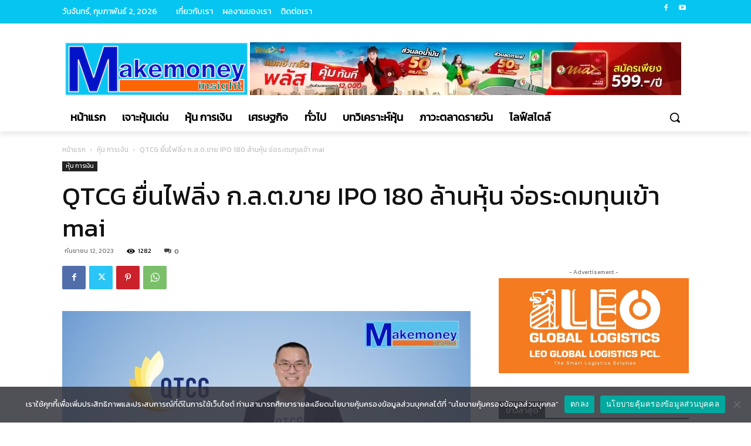

--- FILE ---
content_type: text/css
request_url: https://www.makemoneyinsight.com/wp-content/plugins/mystickyelements-pro/css/mystickyelements-front.min.css?ver=2.3.0
body_size: 21023
content:
body.elementor-editor-active .mystickyelements-fixed{display:none}body.znpb-theme-light .mystickyelements-fixed{display:none}body.siteorigin-panels-live-editor .mystickyelements-fixed{display:none}@font-face{font-family:'Open Sans Hebrew';src:url('../fonts/OpenSansHebrew-Regular.woff') format('woff');font-weight:400;font-style:normal;font-display:swap}.mystickyelements-fixed,.mystickyelements-fixed *,.mystickyelements-fixed :after,.mystickyelements-fixed :before{-webkit-box-sizing:border-box;-moz-box-sizing:border-box;box-sizing:border-box}.mystickyelements-fixed ul{list-style:none;display:inline-block;vertical-align:top}.element-contact-form{width:440px;background-color:#fff;box-shadow:0 0 6px rgba(0,0,0,.16);border-radius:10px;position:absolute;top:0;left:100%;-webkit-transition:all .5s ease 0s;-moz-transition:all .5s ease 0s;transition:all .5s ease 0s;-webkit-transform:rotateY(90deg);-moz-transform:rotateY(90deg);transform:rotateY(90deg);-webkit-transform-origin:0 0 0;-moz-transform-origin:0 0 0;transform-origin:0 0 0;z-index:1}.element-contact-form .contact-form-heading{border-radius:10px 10px 0 0;color:#7761df;display:block;margin:0;line-height:1.2;font-size:16px;font-weight:500;font-family:Poppins;background-color:#f9f8fc;padding:18px 14px;text-align:left;position:relative}.element-contact-form .contact-form-heading .element-contact-close{position:absolute;top:10px;right:20px;color:#ccc;font-size:20px;line-height:1}.stickyelements-textblock-content{padding:10px 14px;cursor:default;text-align:left}.mystickyelements-contact-form[dir=rtl] .stickyelements-textblock-content{text-align:right}.stickyelements-textblock-content p{color:#333;font-size:14px;line-height:1.5;margin-bottom:0}.element-contact-form form{padding:0 14px 20px 14px;display:block}.mystickyelements-fixed .wp-editor-container{text-align:left}.mse-form-success-message,.mystickyelements-fixed .contact-form-message{font-size:14px;text-align:center;color:#067d06;margin:0 0 10px 0}.mse-form-error-message{font-size:14px;text-align:center;color:#d00;margin:0 0 10px 0}#mse-form-error{position:absolute;bottom:unset;left:0;right:0}form.stickyelements-form input[type=submit][disabled]{opacity:.5}.mystickyelements-fixed ol,.mystickyelements-fixed ul{margin:0;padding:0}.mystickyelements-fixed{position:fixed;z-index:99999;font-family:Poppins;top:50%;display:flex;align-items:center;-webkit-transform:translateY(-50%);-moz-transform:translateY(-50%);transform:translateY(-50%);-webkit-transition:all 1s ease 0s;-moz-transition:all 1s ease 0s;transition:all 1s ease 0s}.mystickyelements-fixed.mystickyelements-custom-html-iframe-open{top:0;bottom:0;-webkit-transform:translateY(0);-moz-transform:translateY(0);transform:translateY(0)}.mystickyelements-entry-effect-fade{opacity:0}.mystickyelements-entry-effect-fade.entry-effect{opacity:1}.mystickyelements-fixed .mystickyelements-social-insagram .mystickyelements-social-text,.mystickyelements-fixed .social-insagram,.mystickyelements-wrap .social-insagram{background:#582bcd;background:-moz-linear-gradient(-45deg,#582bcd 0,#ed4c33 50%,#f7d36f 100%);background:-webkit-linear-gradient(-45deg,#582bcd 0,#ed4c33 50%,#f7d36f 100%);background:linear-gradient(135deg,#582bcd 0,#ed4c33 50%,#f7d36f 100%)}form.stickyelements-form ::-webkit-input-placeholder{color:#4f4f4f;opacity:1}form.stickyelements-form ::-moz-placeholder{color:#4f4f4f;opacity:1}form.stickyelements-form :-ms-input-placeholder{color:#4f4f4f;opacity:1}form.stickyelements-form :-moz-placeholder{color:#4f4f4f;opacity:1}.stickyelements-form label{display:block}form.stickyelements-form input,form.stickyelements-form select,form.stickyelements-form textarea{border-radius:24px!important;background-color:#fff;width:100%;height:38px;margin-top:15px;border:1px solid #dce2e2;font-size:12px;font-family:Poppins;color:#000;font-weight:400;padding:0 15px;line-height:1.2;max-width:100%}form.stickyelements-form select{-webkit-appearance:menulist;background-image:none}form.stickyelements-form .quicktags-toolbar input{width:auto;border-radius:0!important;margin-top:0}form.stickyelements-form p.google_recaptcha_text{font-size:12px}form.stickyelements-form p.google_recaptcha_text a{text-decoration:underline}form.stickyelements-form textarea.wp-editor-area{border-radius:0!important;border:0;margin:0;height:auto}form.stickyelements-form .wp-editor-wrap{margin-top:15px}.mse-input-message{font-size:12px;line-height:17px;display:inline-block;padding:5px 0 0 15px;color:#d00;text-align:left}form.stickyelements-form textarea{height:100px;margin-bottom:10px;resize:none;padding:15px}form.stickyelements-form input[type=submit]{font-size:16px;font-weight:600;margin-bottom:0;margin-top:35px}form.stickyelements-form input.mse-input-error,form.stickyelements-form textarea.mse-input-error{border-color:#d00}form.stickyelements-form input:active,form.stickyelements-form input:focus,form.stickyelements-form select:active,form.stickyelements-form select:focus,form.stickyelements-form textarea:active,form.stickyelements-form textarea:focus{border-color:#7761df;background-color:#eff5f8;outline:0}form.stickyelements-form .contact-form-label{color:#000;display:block;font-size:14px;line-height:1.2;padding:0;margin:12px 0 5px;box-shadow:none;border:0;font-family:Poppins;font-weight:400;text-align:left}form.stickyelements-form .contact-form-label+input{margin-top:0}.mystickyelements-fixed li:after{content:"";display:block;clear:both}.mystickyelements-fixed ul li{position:relative;width:53px;display:none;margin:0;padding:0}.mystickyelements-fixed.mystickyelements-size-small ul li{width:45px}.mystickyelements-fixed.mystickyelements-size-large ul li{width:60px}.mystickyelements-fixed.mystickyelements-size-extra-large ul li{width:70px}.mystickyelements-fixed .mystickyelements-lists.mystickyelement-minimize li:not(.mystickyelements-minimize){display:none}.mystickyelements-fixed.mystickyelements-position-left .mystickyelements-lists.mystickyelement-minimize li:not(.mystickyelements-minimize){left:-50px}.mystickyelements-fixed.mystickyelements-position-right .mystickyelements-lists.mystickyelement-minimize li:not(.mystickyelements-minimize){left:50px}.mystickyelements-fixed ul li.element-desktop-on{display:block}.mystickyelements-fixed span.mystickyelements-social-icon a,span.mystickyelements-social-icon{width:53px;height:53px;color:#fff;float:left;position:relative;text-align:center;font-size:17px;-webkit-transition:all .5s ease 0s;-moz-transition:all .5s ease 0s;transition:all .5s ease 0s;cursor:pointer;display:flex;justify-content:center;align-items:center;line-height:1.2;flex-wrap:wrap;text-decoration:none}.mystickyelements-fixed .mystickyelements-icon-below-text{font-size:10px;width:100%;display:block;line-height:1}.mystickyelements-fixed.mystickyelements-size-small .mystickyelements-icon-below-text{font-size:10px}.mystickyelements-fixed.mystickyelements-size-large .mystickyelements-icon-below-text{font-size:14px}.mystickyelements-fixed.mystickyelements-size-extra-large .mystickyelements-icon-below-text{font-size:16px}.mystickyelements-social-icon a:active,.mystickyelements-social-icon a:focus,.mystickyelements-social-icon a:hover{background-color:transparent;color:#fff}span.mystickyelements-social-icon i{margin:0}span.mystickyelements-social-icon.social-line,span.mystickyelements-social-icon.social-qzone{display:flex;align-items:center;justify-content:center}.mystickyelements-size-small span.mystickyelements-social-icon,.mystickyelements-size-small span.mystickyelements-social-icon a{width:45px;height:45px;line-height:45px;font-size:12px}.mystickyelements-size-large span.mystickyelements-social-icon,.mystickyelements-size-large span.mystickyelements-social-icon a{width:60px;height:60px;line-height:60px;font-size:20px}.mystickyelements-size-extra-large span.mystickyelements-social-icon,.mystickyelements-size-extra-large span.mystickyelements-social-icon a{width:70px;height:70px;line-height:70px;font-size:22px}.mystickyelements-templates-leaf_right li:not(.mystickyelements-contact-form) span.mystickyelements-social-icon,.mystickyelements-templates-leaf_right li:not(.mystickyelements-contact-form) span.mystickyelements-social-icon a{border-radius:25px 0 25px 0!important}.mystickyelements-size-small.mystickyelements-templates-leaf_right li:not(.mystickyelements-contact-form) span.mystickyelements-social-icon,.mystickyelements-size-small.mystickyelements-templates-leaf_right li:not(.mystickyelements-contact-form) span.mystickyelements-social-icon a{border-radius:20px 0 20px 0!important}.mystickyelements-templates-round li:not(.mystickyelements-contact-form) span.mystickyelements-social-icon,.mystickyelements-templates-round li:not(.mystickyelements-contact-form) span.mystickyelements-social-icon a{border-radius:50%!important}.mystickyelements-templates-leaf_left li:not(.mystickyelements-contact-form) span.mystickyelements-social-icon,.mystickyelements-templates-leaf_left li:not(.mystickyelements-contact-form) span.mystickyelements-social-icon a{border-radius:0 25px 0 25px!important}.mystickyelements-size-small.mystickyelements-templates-leaf_left li:not(.mystickyelements-contact-form) span.mystickyelements-social-icon,.mystickyelements-size-small.mystickyelements-templates-leaf_left li:not(.mystickyelements-contact-form) span.mystickyelements-social-icon a{border-radius:0 20px 0 20px!important}.mystickyelements-templates-diamond li:not(.mystickyelements-contact-form) span.mystickyelements-social-icon,.mystickyelements-templates-triangle li:not(.mystickyelements-contact-form) span.mystickyelements-social-icon{z-index:1}.mystickyelements-templates-diamond li:not(.mystickyelements-contact-form) span.mystickyelements-social-icon::before{content:"";position:absolute;top:8px;bottom:8px;left:8px;right:8px;background:red;-webkit-transform:rotate(-45deg);-moz-transform:rotate(-45deg);transform:rotate(-45deg);z-index:-1}.mystickyelements-templates-diamond li:not(.mystickyelements-contact-form) span.mystickyelements-social-icon.social-insagram::before{background:linear-gradient(185deg,#582bcd 0,#ed4c33 50%,#f7d36f 100%)}.mystickyelements-templates-diamond li:not(.mystickyelements-contact-form) span.mystickyelements-social-icon::after{content:"";position:absolute;top:0;background-color:red;height:100%;z-index:-1;width:26px;opacity:0}.mystickyelements-position-bottom.mystickyelements-templates-diamond li:not(.mystickyelements-contact-form) span.mystickyelements-social-icon::after{display:none}.mystickyelements-on-click.mystickyelements-templates-diamond li:not(.mystickyelements-contact-form).elements-active span.mystickyelements-social-icon::after,.mystickyelements-on-hover.mystickyelements-templates-diamond li:not(.mystickyelements-contact-form):hover span.mystickyelements-social-icon::after{opacity:1}.mystickyelements-templates-diamond li:not(.mystickyelements-contact-form) span.mystickyelements-social-icon.social-insagram::after{display:none}.mystickyelements-templates-diamond span.mystickyelements-social-text:before{content:"";position:absolute;top:0;width:0;height:0;border-top:27px solid transparent;border-bottom:26px solid transparent}.mystickyelements-size-small.mystickyelements-templates-diamond li:not(.mystickyelements-contact-form) span.mystickyelements-social-icon::before{top:6px;bottom:6px;left:6px;right:6px}.mystickyelements-size-small.mystickyelements-templates-diamond li:not(.mystickyelements-contact-form) span.mystickyelements-social-icon::after{width:22px}.mystickyelements-size-small.mystickyelements-templates-diamond span.mystickyelements-social-text:before{border-top-width:23px;border-bottom-width:22px}.mystickyelements-size-large.mystickyelements-templates-diamond li:not(.mystickyelements-contact-form) span.mystickyelements-social-icon::before{top:8px;bottom:8px;left:8px;right:8px}.mystickyelements-size-extra-large.mystickyelements-templates-diamond li:not(.mystickyelements-contact-form) span.mystickyelements-social-icon::before{top:10px;bottom:10px;left:10px;right:10px}.mystickyelements-size-large.mystickyelements-templates-diamond li:not(.mystickyelements-contact-form) span.mystickyelements-social-icon::after{width:30px}.mystickyelements-size-extra-large.mystickyelements-templates-diamond li:not(.mystickyelements-contact-form) span.mystickyelements-social-icon::after{width:34px}.mystickyelements-size-large.mystickyelements-templates-diamond span.mystickyelements-social-text:before{border-top-width:30px;border-bottom-width:30px}.mystickyelements-size-extra-large.mystickyelements-templates-diamond span.mystickyelements-social-text:before{border-top-width:35px;border-bottom-width:35px}.mystickyelements-templates-arrow span.mystickyelements-social-icon,.mystickyelements-templates-arrow span.mystickyelements-social-icon a,.mystickyelements-templates-arrow span.mystickyelements-social-text,.mystickyelements-templates-diamond span.mystickyelements-social-text,.mystickyelements-templates-triangle span.mystickyelements-social-text{border-radius:0!important}.mystickyelements-templates-arrow li:not(.mystickyelements-contact-form) span.mystickyelements-social-icon::before,.mystickyelements-templates-arrow span.mystickyelements-social-text:before{content:"";position:absolute;top:0;width:0;height:0;border-top:27px solid transparent;border-bottom:26px solid transparent}.mystickyelements-size-small.mystickyelements-templates-arrow li:not(.mystickyelements-contact-form) span.mystickyelements-social-icon::before,.mystickyelements-size-small.mystickyelements-templates-arrow span.mystickyelements-social-text::before{border-top-width:23px;border-bottom-width:22px}.mystickyelements-size-large.mystickyelements-templates-arrow li:not(.mystickyelements-contact-form) span.mystickyelements-social-icon::before,.mystickyelements-size-large.mystickyelements-templates-arrow span.mystickyelements-social-text::before{border-top-width:30px;border-bottom-width:30px;border-left-width:30px}.mystickyelements-size-extra-large.mystickyelements-templates-arrow li:not(.mystickyelements-contact-form) span.mystickyelements-social-icon::before,.mystickyelements-size-extra-large.mystickyelements-templates-arrow span.mystickyelements-social-text::before{border-top-width:35px;border-bottom-width:35px;border-left-width:35px}.mystickyelements-templates-arrow .social-insagram+span.mystickyelements-social-text::before,.mystickyelements-templates-arrow li:not(.mystickyelements-contact-form) span.mystickyelements-social-icon.social-insagram::before,.mystickyelements-templates-diamond li:not(.mystickyelements-contact-form) .social-insagram+span.mystickyelements-social-text::before,.mystickyelements-templates-triangle li:not(.mystickyelements-contact-form) .social-insagram+span.mystickyelements-social-text::before{width:38px;height:38px;border:0!important;background:linear-gradient(135deg,#582bcd 0,#ed4c33 50%,#f7d36f 100%);transform:rotate(45deg);z-index:-1}.mystickyelements-templates-arrow.mystickyelements-fixed ul li.mystickyelements-social-insagram span.mystickyelements-social-text::before,.mystickyelements-templates-diamond.mystickyelements-fixed ul li.mystickyelements-social-insagram span.mystickyelements-social-text::before,.mystickyelements-templates-triangle.mystickyelements-fixed ul li.mystickyelements-social-insagram span.mystickyelements-social-text::before{opacity:0}.mystickyelements-on-click.mystickyelements-fixed.mystickyelements-templates-arrow ul li.mystickyelements-social-insagram.elements-active span.mystickyelements-social-text::before,.mystickyelements-on-click.mystickyelements-fixed.mystickyelements-templates-diamond ul li.mystickyelements-social-insagram.elements-active span.mystickyelements-social-text::before,.mystickyelements-on-click.mystickyelements-fixed.mystickyelements-templates-triangle ul li.mystickyelements-social-insagram.elements-active span.mystickyelements-social-text::before,.mystickyelements-on-hover.mystickyelements-fixed.mystickyelements-templates-arrow ul li.mystickyelements-social-insagram:hover span.mystickyelements-social-text::before,.mystickyelements-on-hover.mystickyelements-fixed.mystickyelements-templates-diamond ul li.mystickyelements-social-insagram:hover span.mystickyelements-social-text::before,.mystickyelements-on-hover.mystickyelements-fixed.mystickyelements-templates-triangle ul li.mystickyelements-social-insagram:hover span.mystickyelements-social-text::before{opacity:1;transition-delay:0.5s}.mystickyelements-on-click.mystickyelements-templates-triangle li:not(.mystickyelements-contact-form).mystickyelements-social-insagram.elements-active span.mystickyelements-social-icon::before,.mystickyelements-on-hover.mystickyelements-templates-triangle li:not(.mystickyelements-contact-form).mystickyelements-social-insagram:hover span.mystickyelements-social-icon::before{top:0;bottom:0;right:0;transform:none;width:53px;height:53px}.mystickyelements-on-click.mystickyelements-size-small.mystickyelements-templates-triangle li:not(.mystickyelements-contact-form).mystickyelements-social-insagram.elements-active span.mystickyelements-social-icon::before,.mystickyelements-on-hover.mystickyelements-size-small.mystickyelements-templates-triangle li:not(.mystickyelements-contact-form).mystickyelements-social-insagram:hover span.mystickyelements-social-icon::before{width:45px;height:45px}.mystickyelements-on-click.mystickyelements-size-large.mystickyelements-templates-triangle li:not(.mystickyelements-contact-form).mystickyelements-social-insagram.elements-active span.mystickyelements-social-icon::before,.mystickyelements-on-hover.mystickyelements-size-large.mystickyelements-templates-triangle li:not(.mystickyelements-contact-form).mystickyelements-social-insagram:hover span.mystickyelements-social-icon::before{width:60px;height:60px}.mystickyelements-on-click.mystickyelements-size-extra-large.mystickyelements-templates-triangle li:not(.mystickyelements-contact-form).mystickyelements-social-insagram.elements-active span.mystickyelements-social-icon::before,.mystickyelements-on-hover.mystickyelements-size-extra-large.mystickyelements-templates-triangle li:not(.mystickyelements-contact-form).mystickyelements-social-insagram:hover span.mystickyelements-social-icon::before{width:70px;height:70px}.mystickyelements-size-small.mystickyelements-templates-arrow .social-insagram+span.mystickyelements-social-text::before,.mystickyelements-size-small.mystickyelements-templates-arrow li:not(.mystickyelements-contact-form) span.mystickyelements-social-icon.social-insagram::before,.mystickyelements-size-small.mystickyelements-templates-diamond li:not(.mystickyelements-contact-form) .social-insagram+span.mystickyelements-social-text::before,.mystickyelements-size-small.mystickyelements-templates-triangle li:not(.mystickyelements-contact-form) .social-insagram+span.mystickyelements-social-text::before{width:32px;height:32px}.mystickyelements-size-large.mystickyelements-templates-arrow .social-insagram+span.mystickyelements-social-text::before,.mystickyelements-size-large.mystickyelements-templates-arrow li:not(.mystickyelements-contact-form) span.mystickyelements-social-icon.social-insagram::before,.mystickyelements-size-large.mystickyelements-templates-diamond li:not(.mystickyelements-contact-form) .social-insagram+span.mystickyelements-social-text::before,.mystickyelements-size-large.mystickyelements-templates-triangle li:not(.mystickyelements-contact-form) .social-insagram+span.mystickyelements-social-text::before{width:43px;height:43px}.mystickyelements-size-extra-large.mystickyelements-templates-arrow .social-insagram+span.mystickyelements-social-text::before,.mystickyelements-size-extra-large.mystickyelements-templates-arrow li:not(.mystickyelements-contact-form) span.mystickyelements-social-icon.social-insagram::before,.mystickyelements-size-extra-large.mystickyelements-templates-diamond li:not(.mystickyelements-contact-form) .social-insagram+span.mystickyelements-social-text::before,.mystickyelements-size-extra-large.mystickyelements-templates-triangle li:not(.mystickyelements-contact-form) .social-insagram+span.mystickyelements-social-text::before{width:43px;height:43px}.mystickyelements-templates-triangle li:not(.mystickyelements-contact-form) span.mystickyelements-social-icon::before{z-index:-1;content:"";position:absolute;top:1px;bottom:1px;background:red;transform:rotate(-28deg) skewX(36deg);width:60px;height:50px}.mystickyelements-templates-triangle li:not(.mystickyelements-contact-form) span.mystickyelements-social-icon.social-insagram::before{background:linear-gradient(185deg,#582bcd 0,#ed4c33 50%,#f7d36f 100%)}.mystickyelements-templates-triangle li:not(.mystickyelements-contact-form) span.mystickyelements-social-icon::after{content:"";position:absolute;top:0;left:0;width:100%;height:100%;background-color:red;z-index:-1;opacity:0}.mystickyelements-templates-triangle li:not(.mystickyelements-contact-form) span.mystickyelements-social-icon.social-insagram::after{display:none}.mystickyelements-on-click.mystickyelements-templates-triangle li:not(.mystickyelements-contact-form).elements-active span.mystickyelements-social-icon::after,.mystickyelements-on-hover.mystickyelements-templates-triangle li:not(.mystickyelements-contact-form):hover span.mystickyelements-social-icon::after{opacity:1}.mystickyelements-templates-triangle li:not(.mystickyelements-contact-form) span.mystickyelements-social-text::before{content:"";position:absolute;top:0;width:0;height:0;border-top:27px solid transparent;border-bottom:26px solid transparent}.mystickyelements-size-small.mystickyelements-templates-triangle li:not(.mystickyelements-contact-form) span.mystickyelements-social-text::before{border-top-width:23px;border-bottom-width:22px}.mystickyelements-size-large.mystickyelements-templates-triangle li:not(.mystickyelements-contact-form) span.mystickyelements-social-text::before{border-top-width:30px;border-bottom-width:30px}.mystickyelements-size-extra-large.mystickyelements-templates-triangle li:not(.mystickyelements-contact-form) span.mystickyelements-social-text::before{border-top-width:35px;border-bottom-width:35px}span.mystickyelements-social-icon .fas.fa-sms{font-size:19px}.social-channels-item .social-channel-input-box img,span.mystickyelements-social-icon img{margin:auto;display:block;width:20px;height:20px}.mystickyelements-size-small span.mystickyelements-social-icon img{width:17px;height:17px}.mystickyelements-size-large span.mystickyelements-social-icon img{width:25px;height:25px}.mystickyelements-size-extra-large span.mystickyelements-social-icon img{width:25px;height:25px}.mystickyelements-templates-default span.mystickyelements-social-icon img{width:30px;height:30px}.mystickyelements-size-small.mystickyelements-templates-default span.mystickyelements-social-icon img{width:25px;height:25px}.mystickyelements-size-large.mystickyelements-templates-default span.mystickyelements-social-icon img{width:35px;height:35px}.mystickyelements-size-extra-large.mystickyelements-templates-default span.mystickyelements-social-icon img{width:40px;height:40px}.mystickyelements-templates-default span.mystickyelements-social-icon img.mystickyelements-stretch-custom-img,.social-channels-item .social-channel-input-box img.mystickyelements-stretch-custom-img{width:100%;height:100%}.social-channels-list.social-instagram_dm i.mystickyelement_instagramdm_icon,.social-instagram_dm i.mystickyelement_instagramdm_icon{background:url('../images/instagramdm-logo.svg') no-repeat center center;background-size:70%;width:100%}.social-channels-list.social-line i.mystickyelement_line_icon,.social-line i.mystickyelement_line_icon{background:url('../images/line-logo.svg') no-repeat center center;background-size:70%;width:100%}.social-channels-list.social-qzone i.mystickyelement_qzone_icon,.social-qzone i.mystickyelement_qzone_icon{background:url('../images/qzone-logo.svg') no-repeat center center;background-size:70%;width:100%}.social-amazon i.mystickyelement_amazon_icon,.social-channels-list.social-amazon i.mystickyelement_amazon_icon{background:url('../images/amazon-logo.svg') no-repeat center center;background-size:70%;width:100%}.social-channels-list.social-flickr i.mystickyelement_flickr_icon,.social-flickr i.mystickyelement_flickr_icon{background:url('../images/flickr-logo.svg') no-repeat center center;background-size:70%;width:100%}.social-channels-list.social-slack i.mystickyelement_slack_icon,.social-slack i.mystickyelement_slack_icon{background:url('../images/slack-logo.svg') no-repeat center center;background-size:70%;width:100%}.social-channels-list.social-google_play i.mystickyelement_google_play_icon,.social-google_play i.mystickyelement_google_play_icon{background:url('../images/google-play-logo.svg') no-repeat center center;background-size:70%;width:100%}.social-channels-list.social-ebay i.mystickyelement_ebay_icon,.social-ebay i.mystickyelement_ebay_icon{background:url('../images/ebay-logo.svg') no-repeat center center;background-size:70%;width:100%}.social-channels-list.social-poptin_popups i.mystickyelement_poptin_icon,.social-poptin_popups i.mystickyelement_poptin_icon{background:url('../images/poptin-logo.svg') no-repeat center center;background-size:100%;width:100%}.social-channels-list.social-fiverr i.mystickyelement_fiverr_icon,.social-fiverr i.mystickyelement_fiverr_icon{background:url('../images/fiverr-logo.svg') no-repeat center center;background-size:100%;width:100%}.social-channels-list.social-shopify i.mystickyelement_shopify_icon,.social-shopify i.mystickyelement_shopify_icon{background:url('../images/shopify-logo.svg') no-repeat center center;background-size:70%;width:100%}.social-channels-list.social-gumroad i.mystickyelement_gumroad_icon,.social-gumroad i.mystickyelement_gumroad_icon{background:url('../images/gumroad-logo.svg') no-repeat center center;background-size:70%;width:100%}.social-channels-list.social-printful i.mystickyelement_printful_icon,.social-printful i.mystickyelement_printful_icon{background:url('../images/printful-logo.svg') no-repeat center center;background-size:70%;width:100%}.social-amazon i.mystickyelement_amazon_icon,.social-ebay i.mystickyelement_ebay_icon,.social-fiverr i.mystickyelement_fiverr_icon,.social-flickr i.mystickyelement_flickr_icon,.social-google_play i.mystickyelement_google_play_icon,.social-gumroad i.mystickyelement_gumroad_icon,.social-instagram_dm i.mystickyelement_instagramdm_icon,.social-line i.mystickyelement_line_icon,.social-poptin_popups i.mystickyelement_poptin_icon,.social-printful i.mystickyelement_printful_icon,.social-qzone i.mystickyelement_qzone_icon,.social-shopify i.mystickyelement_shopify_icon,.social-slack i.mystickyelement_slack_icon{display:block;height:100%;background-size:40%}.social-fiverr i.mystickyelement_fiverr_icon{background-size:80%}.social-ebay i.mystickyelement_ebay_icon,.social-poptin_popups i.mystickyelement_poptin_icon{background-size:50%}.mystickyelements-position-mobile-bottom.mystickyelements-size-small .social-amazon i.mystickyelement_amazon_icon,.mystickyelements-position-mobile-bottom.mystickyelements-size-small .social-ebay i.mystickyelement_ebay_icon,.mystickyelements-position-mobile-bottom.mystickyelements-size-small .social-fiverr i.mystickyelement_fiverr_icon,.mystickyelements-position-mobile-bottom.mystickyelements-size-small .social-google_play i.mystickyelement_google_play_icon,.mystickyelements-position-mobile-bottom.mystickyelements-size-small .social-gumroad i.mystickyelement_gumroad_icon,.mystickyelements-position-mobile-bottom.mystickyelements-size-small .social-line i.mystickyelement_line_icon,.mystickyelements-position-mobile-bottom.mystickyelements-size-small .social-poptin_popups i.mystickyelement_poptin_icon,.mystickyelements-position-mobile-bottom.mystickyelements-size-small .social-printful i.mystickyelement_printful_icon,.mystickyelements-position-mobile-bottom.mystickyelements-size-small .social-qzone i.mystickyelement_qzone_icon,.mystickyelements-position-mobile-bottom.mystickyelements-size-small .social-shopify i.mystickyelement_shopify_icon,.mystickyelements-position-mobile-bottom.mystickyelements-size-small .social-slack i.mystickyelement_slack_icon{background-size:21px}.mystickyelements-position-mobile-bottom .social-amazon i.mystickyelement_amazon_icon,.mystickyelements-position-mobile-bottom .social-ebay i.mystickyelement_ebay_icon,.mystickyelements-position-mobile-bottom .social-fiverr i.mystickyelement_fiverr_icon,.mystickyelements-position-mobile-bottom .social-google_play i.mystickyelement_google_play_icon,.mystickyelements-position-mobile-bottom .social-gumroad i.mystickyelement_gumroad_icon,.mystickyelements-position-mobile-bottom .social-line i.mystickyelement_line_icon,.mystickyelements-position-mobile-bottom .social-poptin_popups i.mystickyelement_poptin_icon,.mystickyelements-position-mobile-bottom .social-printful i.mystickyelement_printful_icon,.mystickyelements-position-mobile-bottom .social-qzone i.mystickyelement_qzone_icon,.mystickyelements-position-mobile-bottom .social-shopify i.mystickyelement_shopify_icon,.mystickyelements-position-mobile-bottom .social-slack i.mystickyelement_slack_icon{background-size:26px}.mystickyelements-position-mobile-bottom .social-flickr i.mystickyelement_flickr_icon{background-size:35px}.mystickyelements-position-mobile-bottom.mystickyelements-size-large .social-amazon i.mystickyelement_amazon_icon,.mystickyelements-position-mobile-bottom.mystickyelements-size-large .social-ebay i.mystickyelement_ebay_icon,.mystickyelements-position-mobile-bottom.mystickyelements-size-large .social-fiverr i.mystickyelement_fiverr_icon,.mystickyelements-position-mobile-bottom.mystickyelements-size-large .social-google_play i.mystickyelement_google_play_icon,.mystickyelements-position-mobile-bottom.mystickyelements-size-large .social-gumroad i.mystickyelement_gumroad_icon,.mystickyelements-position-mobile-bottom.mystickyelements-size-large .social-line i.mystickyelement_line_icon,.mystickyelements-position-mobile-bottom.mystickyelements-size-large .social-poptin_popups i.mystickyelement_poptin_icon,.mystickyelements-position-mobile-bottom.mystickyelements-size-large .social-printful i.mystickyelement_printful_icon,.mystickyelements-position-mobile-bottom.mystickyelements-size-large .social-qzone i.mystickyelement_qzone_icon,.mystickyelements-position-mobile-bottom.mystickyelements-size-large .social-shopify i.mystickyelement_shopify_icon,.mystickyelements-position-mobile-bottom.mystickyelements-size-large .social-slack i.mystickyelement_slack_icon{background-size:30px}.mystickyelements-position-mobile-bottom.mystickyelements-size-extra-large .social-amazon i.mystickyelement_amazon_icon,.mystickyelements-position-mobile-bottom.mystickyelements-size-extra-large .social-ebay i.mystickyelement_ebay_icon,.mystickyelements-position-mobile-bottom.mystickyelements-size-extra-large .social-fiverr i.mystickyelement_fiverr_icon,.mystickyelements-position-mobile-bottom.mystickyelements-size-extra-large .social-google_play i.mystickyelement_google_play_icon,.mystickyelements-position-mobile-bottom.mystickyelements-size-extra-large .social-gumroad i.mystickyelement_gumroad_icon,.mystickyelements-position-mobile-bottom.mystickyelements-size-extra-large .social-line i.mystickyelement_line_icon,.mystickyelements-position-mobile-bottom.mystickyelements-size-extra-large .social-poptin_popups i.mystickyelement_poptin_icon,.mystickyelements-position-mobile-bottom.mystickyelements-size-extra-large .social-printful i.mystickyelement_printful_icon,.mystickyelements-position-mobile-bottom.mystickyelements-size-extra-large .social-qzone i.mystickyelement_qzone_icon,.mystickyelements-position-mobile-bottom.mystickyelements-size-extra-large .social-shopify i.mystickyelement_shopify_icon,.mystickyelements-position-mobile-bottom.mystickyelements-size-extra-large .social-slack i.mystickyelement_slack_icon{background-size:30px}.mystickyelements-position-mobile-bottom.mystickyelements-size-large .social-flickr i.mystickyelement_flickr_icon{background-size:40px}.mystickyelements-position-mobile-bottom.mystickyelements-size-extra-large .social-flickr i.mystickyelement_flickr_icon{background-size:40px}span.mystickyelements-social-text{color:#fff;border-radius:0 10px 10px 0;font-size:14px;float:left;line-height:1.2;position:absolute;top:0;left:100%;height:100%;white-space:nowrap;-webkit-transform:rotateY(90deg);-moz-transform:rotateY(90deg);transform:rotateY(90deg);-webkit-transform-origin:0 0 0;-moz-transform-origin:0 0 0;transform-origin:0 0 0;-webkit-transition:all .5s ease 0s;-moz-transition:all .5s ease 0s;transition:all .5s ease 0s}.mystickyelements-size-large span.mystickyelements-social-text{font-size:22px}.mystickyelements-size-extra-large span.mystickyelements-social-text{font-size:24px}.mystickyelements-position-right .element-contact-form,.mystickyelements-position-right span.mystickyelements-social-text{-webkit-transform-origin:100% 0 0;-moz-transform-origin:100% 0 0;transform-origin:100% 0 0;left:auto;right:100%}.mystickyelements-position-right span.mystickyelements-social-text{border-radius:10px 0 0 10px}span.mystickyelements-social-text a,span.mystickyelements-social-text.mystickyelements-social-no-link{color:#fff;text-decoration:none;display:inline-block;vertical-align:top;min-width:137px;height:100%;padding-top:19px;padding-right:10px;padding-left:13px}.mystickyelements-size-small span.mystickyelements-social-text a,.mystickyelements-size-small span.mystickyelements-social-text.mystickyelements-social-no-link{padding-top:15px}.mystickyelements-size-large span.mystickyelements-social-text a,.mystickyelements-size-large span.mystickyelements-social-text.mystickyelements-social-no-link{min-width:206px;padding-top:18px}.mystickyelements-size-extra-large span.mystickyelements-social-text a,.mystickyelements-size-extra-large span.mystickyelements-social-text.mystickyelements-social-no-link{min-width:206px;padding-top:18px}.mystickyelements-on-click.mystickyelements-fixed ul li.mystickyelements-contact-form.elements-active .element-contact-form,.mystickyelements-on-hover.mystickyelements-fixed ul li.mystickyelements-contact-form.element-contact-active .element-contact-form,.mystickyelements-on-hover.mystickyelements-fixed ul li.mystickyelements-contact-form.element-contact-active:hover .element-contact-form{-webkit-transform:rotateY(0);-moz-transform:rotateY(0);transform:rotateY(0)}.mystickyelements-fixed ul li.mystickyelements-contact-form.non-active .element-contact-form{-webkit-transform:rotateY(90deg)!important;-moz-transform:rotateY(90deg)!important;transform:rotateY(90deg)!important}.mystickyelements-fixed ul li.mystickyelements-contact-form.elements-active .element-contact-form{-webkit-transform:rotateY(0)!important;-moz-transform:rotateY(0)!important;transform:rotateY(0)!important}.mystickyelements-on-click.mystickyelements-fixed ul li.elements-active span.mystickyelements-social-text{-webkit-transform:rotateY(0);-moz-transform:rotateY(0);transform:rotateY(0)}.mystickyelements-on-click.mystickyelements-fixed ul li.mystickyelements-social-insagram.elements-active span.mystickyelements-social-text,.mystickyelements-on-hover.mystickyelements-fixed ul li.mystickyelements-social-insagram:hover span.mystickyelements-social-text{-webkit-transform:none;-moz-transform:none;transform:none}.mystickyelement-credit a{font-size:9px;text-decoration:none;color:#000;display:inline-block;vertical-align:top;margin:5px 0 0 0}.mystickyelement-credit a:hover{color:#000}.mystickyelements-fixed ul li.mystickyelements-contact-form{padding-bottom:49px;padding-top:42px}.mystickyelements-fixed.mystickyelements-size-small ul li.mystickyelements-contact-form{padding-bottom:51px;padding-top:48px}.mystickyelements-fixed.mystickyelements-size-large ul li.mystickyelements-contact-form{padding-bottom:76px;padding-top:74px}.mystickyelements-fixed.mystickyelements-size-extra-large ul li.mystickyelements-contact-form{padding-bottom:76px;padding-top:74px}.mystickyelements-contact-form .mystickyelements-social-icon{-webkit-transform:rotate(-90deg);-moz-transform:rotate(-90deg);transform:rotate(-90deg);display:block;font-size:12px;padding:18px 10px 10px 10px;width:144px;height:53px;line-height:1.2;-webkit-transform-origin:51px 51px 0;-moz-transform-origin:51px 51px 0;transform-origin:51px 51px 0;box-shadow:-3px 0 6px rgba(0,0,0,.16)}.mystickyelements-size-small .mystickyelements-contact-form .mystickyelements-social-icon{padding:15px 10px 2px 10px;width:144px;height:45px;line-height:1.2;-webkit-transform-origin:48px 48px 0;-moz-transform-origin:48px 48px 0;transform-origin:48px 48px 0}.mystickyelements-size-large .mystickyelements-contact-form .mystickyelements-social-icon{padding:18px 10px 2px 10px;width:210px;height:60px;line-height:1.2;font-size:19px;-webkit-transform-origin:68px 68px 0;-moz-transform-origin:68px 68px 0;transform-origin:68px 68px 0}.mystickyelements-size-extra-large .mystickyelements-contact-form .mystickyelements-social-icon{padding:20px 10px 2px 10px;width:220px;height:70px;line-height:1.2;font-size:21px;-webkit-transform-origin:73px 73px 0;-moz-transform-origin:73px 73px 0;transform-origin:73px 73px 0}.mystickyelements-position-bottom .mystickyelements-contact-form .mystickyelements-social-icon.mystickyelements-contact-notext{font-size:17px}.mystickyelements-position-bottom.mystickyelements-size-small .mystickyelements-contact-form .mystickyelements-social-icon.mystickyelements-contact-notext{font-size:15px}.mystickyelements-position-bottom.mystickyelements-size-large .mystickyelements-contact-form .mystickyelements-social-icon.mystickyelements-contact-notext{font-size:20px}.mystickyelements-position-bottom.mystickyelements-size-extra-large .mystickyelements-contact-form .mystickyelements-social-icon.mystickyelements-contact-notext{font-size:22px}.mystickyelements-position-left .mystickyelements-contact-form .mystickyelements-social-icon.mystickyelements-contact-notext,.mystickyelements-position-right .mystickyelements-contact-form .mystickyelements-social-icon.mystickyelements-contact-notext{font-size:17px}.mystickyelements-position-left.mystickyelements-size-small .mystickyelements-contact-form .mystickyelements-social-icon.mystickyelements-contact-notext,.mystickyelements-position-right.mystickyelements-size-small .mystickyelements-contact-form .mystickyelements-social-icon.mystickyelements-contact-notext{font-size:15px}.mystickyelements-position-left.mystickyelements-size-large .mystickyelements-contact-form .mystickyelements-social-icon.mystickyelements-contact-notext,.mystickyelements-position-right.mystickyelements-size-large .mystickyelements-contact-form .mystickyelements-social-icon.mystickyelements-contact-notext{font-size:18px}.mystickyelements-position-left.mystickyelements-size-extra-large .mystickyelements-contact-form .mystickyelements-social-icon.mystickyelements-contact-notext,.mystickyelements-position-right.mystickyelements-size-extra-large .mystickyelements-contact-form .mystickyelements-social-icon.mystickyelements-contact-notext{font-size:20px}.mystickyelements-contact-form .mystickyelements-social-icon i{margin-right:6px}.mystickyelements-size-small .mystickyelements-contact-form .mystickyelements-social-icon i{margin-right:7px}.mystickyelements-contact-form[dir=rtl] .mystickyelements-social-icon i,html[dir=rtl] .mystickyelements-contact-form .mystickyelements-social-icon i{margin-left:22px;margin-right:0}.mystickyelements-size-small .mystickyelements-contact-form[dir=rtl] .mystickyelements-social-icon i,html[dir=rtl] .mystickyelements-size-small .mystickyelements-contact-form .mystickyelements-social-icon i{margin-left:18px}.mystickyelements-contact-form[dir=rtl] .element-contact-form .contact-form-heading,html[dir=rtl] .mystickyelements-contact-form .element-contact-form .contact-form-heading{text-align:right}.mystickyelements-contact-form[dir=rtl],.mystickyelements-contact-form[dir=rtl] .element-contact-form .contact-form-heading,.mystickyelements-contact-form[dir=rtl] form.stickyelements-form input,.mystickyelements-contact-form[dir=rtl] form.stickyelements-form textarea,.mystickyelements-fixed[dir=rtl] .mystickyelements-social-icon,.mystickyelements-fixed[dir=rtl] .mystickyelements-social-text,html[dir=rtl] .mystickyelements-contact-form,html[dir=rtl] .mystickyelements-contact-form .element-contact-form .contact-form-heading,html[dir=rtl] .mystickyelements-contact-form form.stickyelements-form input,html[dir=rtl] .mystickyelements-contact-form form.stickyelements-form textarea,html[dir=rtl] .mystickyelements-fixed .mystickyelements-social-icon,html[dir=rtl] .mystickyelements-fixed .mystickyelements-social-text{font-family:"Open Sans Hebrew"}.mystickyelements-contact-form[dir=rtl] .element-contact-form .contact-form-heading .element-contact-close,html[dir=rtl] .element-contact-form .contact-form-heading .element-contact-close{left:20px;right:auto}.mystickyelements-contact-form[dir=rtl] input[type=email],.mystickyelements-contact-form[dir=rtl] input[type=tel],.mystickyelements-contact-form[dir=rtl] input[type=url]{direction:rtl}.mystickyelements-contact-form[dir=rtl] .mse-input-message,.mystickyelements-contact-form[dir=rtl] form.stickyelements-form .contact-form-label,html[dir=rtl] .mse-input-message,html[dir=rtl] form.stickyelements-form .contact-form-label{text-align:right}.mystickyelements-position-left ul li:first-child .mystickyelements-social-icon,.mystickyelements-position-left ul li:first-child.mystickyelements-minimize .mystickyelements-social-icon{border-radius:0 10px 0 0}.mystickyelements-position-left ul li:first-child.mystickyelements-contact-form .mystickyelements-social-icon,.mystickyelements-position-left ul li:last-child .mystickyelements-social-icon{border-radius:0 0 10px 0}.mystickyelements-position-left ul li:last-child.mystickyelements-contact-form .mystickyelements-social-icon{border-radius:0 0 0 10px}.mystickyelements-position-right ul li:last-child.mystickyelements-contact-form .mystickyelements-social-icon{border-radius:10px 10px 0 0}.mystickyelements-on-click.mystickyelements-fixed ul li.elements-active .mystickyelements-social-icon,.mystickyelements-on-hover.mystickyelements-fixed ul li:hover .mystickyelements-social-icon{border-radius:0!important}.mystickyelements-position-right ul li:first-child .mystickyelements-social-icon{border-radius:10px 0 0 0}.mystickyelements-position-right ul li:last-child .mystickyelements-social-icon{border-radius:0 0 0 10px}.mystickyelements-position-right ul li:first-child.mystickyelements-contact-form .mystickyelements-social-icon{border-radius:0 10px 0 0}.mystickyelements-position-right ul li:last-child.mystickyelements-contact-form .mystickyelements-social-icon{border-radius:10px 0 0 0}.mystickyelements-fixed ul li{cursor:pointer;color:#fff}span.mystickyelements-minimize.minimize-position-left{width:100%;height:32px;border-radius:0 10px 0 0;padding:0 11px;text-align:center;line-height:32px;box-shadow:0 3px 6px rgba(0,0,0,.16);display:block}.mystickyelements-templates-sharp .element-contact-form,.mystickyelements-templates-sharp .mystickyelements-minimize,.mystickyelements-templates-sharp .mystickyelements-social-icon,.mystickyelements-templates-sharp .mystickyelements-social-text{border-radius:0!important}.mystickyelements-size-small span.mystickyelements-minimize.minimize-position-left{padding:0 4px}.mystickyelements-size-small li.mystickyelements-minimize.element-minimize,li.mystickyelements-minimize.element-minimize{width:27px}.mystickyelements-size-large li.mystickyelements-minimize.element-minimize{width:40px}.mystickyelements-size-extra-large li.mystickyelements-minimize.element-minimize{width:45px}.mystickyelements-fixed ul li.mystickyelements-minimize{transition:all .3s ease 0s;-webkit-transition:all .3s ease 0s;-moz-transition:all .3s ease 0s;display:inline-block;vertical-align:bottom}.mystickyelements-fixed.mystickyelements-size-large ul li.mystickyelements-minimize{font-size:25px}.mystickyelements-fixed.mystickyelements-size-extra-large ul li.mystickyelements-minimize{font-size:28px}.element-minimize span.mystickyelements-minimize.minimize-position-left{transition:all .3s ease 0s;-webkit-transition:all .3s ease 0s;-moz-transition:all .3s ease 0s;border-radius:0 6px 6px 0;padding:0}span.mystickyelements-minimize.minimize-position-right{border-radius:10px 0 0 0;width:100%;height:32px;padding:0 11px;text-align:center;line-height:32px;box-shadow:0 3px 6px rgba(0,0,0,.16);display:block}.mystickyelements-size-small span.mystickyelements-minimize.minimize-position-right{padding:0 5px}.element-minimize span.mystickyelements-minimize.minimize-position-right{transition:all .3s ease 0s;-webkit-transition:all .3s ease 0s;-moz-transition:all .3s ease 0s;padding:0;border-radius:6px 0 0 6px}span.mystickyelements-minimize.minimize-position-bottom{border-radius:10px 0 0 0;text-align:center;box-shadow:0 3px 6px rgba(0,0,0,.16);display:block;width:100%}.mystickyelements-minimize+.mystickyelements-contact-form .element-contact-form{top:-32px}.mystickyelements-custom-html{width:700px;background-color:#fff;box-shadow:0 0 6px rgba(0,0,0,.16);border-radius:10px;position:absolute;top:50%;left:100%;max-height:500px;overflow-y:auto;overflow-x:auto;-webkit-transition:all .5s ease 0s;-moz-transition:all .5s ease 0s;transition:all .5s ease 0s;-webkit-transform:rotateY(90deg) translateY(-50%);-moz-transform:rotateY(90deg) translateY(-50%);transform:rotateY(90deg) translateY(-50%);-webkit-transform-origin:0 0 0;-moz-transform-origin:0 0 0;transform-origin:0 0 0;z-index:1;white-space:nowrap;max-width:700px;min-width:300px;width:auto}.mystickyelements-custom-html-wrap>a,.mystickyelements-custom-html-wrap>div,.mystickyelements-custom-html-wrap>footer,.mystickyelements-custom-html-wrap>header,.mystickyelements-custom-html-wrap>input,.mystickyelements-custom-html-wrap>nav,.mystickyelements-custom-html-wrap>p,.mystickyelements-custom-html-wrap>span,.mystickyelements-custom-html-wrap>strong{width:660px}.mystickyelements-fixed ul li.mystickyelements-custom-html-main.mystickyelements-custom-iframe-bottom{position:relative}.mystickyelements-fixed ul li.mystickyelements-custom-html-main.mystickyelements-custom-html-iframe{position:static}.mystickyelements-custom-html-iframe .mystickyelements-custom-html{max-height:unset;width:auto;top:50%;bottom:auto;-webkit-transform:rotateY(90deg) translateY(-50%);-moz-transform:rotateY(90deg) translateY(-50%);transform:rotateY(90deg) translateY(-50%)}.mystickyelements-custom-iframe-bottom.mystickyelements-custom-html-iframe .mystickyelements-custom-html{top:auto;bottom:-10px;-webkit-transform:rotateY(90deg) translateY(0);-moz-transform:rotateY(90deg) translateY(0);transform:rotateY(90deg) translateY(0)}.mystickyelements-custom-html-iframe .mystickyelements-custom-html iframe{max-width:unset}.mystickyelements-custom-html-main .mystickyelements-custom-html .input-text,.mystickyelements-custom-html-main .mystickyelements-custom-html input[type=email],.mystickyelements-custom-html-main .mystickyelements-custom-html input[type=number],.mystickyelements-custom-html-main .mystickyelements-custom-html input[type=password],.mystickyelements-custom-html-main .mystickyelements-custom-html input[type=search],.mystickyelements-custom-html-main .mystickyelements-custom-html input[type=tel],.mystickyelements-custom-html-main .mystickyelements-custom-html input[type=text],.mystickyelements-custom-html-main .mystickyelements-custom-html input[type=url],.mystickyelements-custom-html-main .mystickyelements-custom-html textarea{width:100%}.mystickyelements-position-right .mystickyelements-custom-html{right:100%;left:auto;-webkit-transform-origin:100% 0 0;-moz-transform-origin:100% 0 0;transform-origin:100% 0 0}.mystickyelements-custom-html-wrap{padding:20px}.mystickyelements-custom-html-iframe .mystickyelements-custom-html-wrap{line-height:0}.mystickyelements-on-click.mystickyelements-fixed ul li.mystickyelements-custom-html-main.elements-active .mystickyelements-custom-html,.mystickyelements-on-hover.mystickyelements-fixed ul li.mystickyelements-custom-html-main:hover .mystickyelements-custom-html{-webkit-transform:rotateY(0) translateY(-50%);-moz-transform:rotateY(0) translateY(-50%);transform:rotateY(0) translateY(-50%)}.mystickyelements-on-click.mystickyelements-fixed ul li.mystickyelements-custom-html-main.mystickyelements-custom-html-iframe.elements-active .mystickyelements-custom-html,.mystickyelements-on-hover.mystickyelements-fixed ul li.mystickyelements-custom-html-main.mystickyelements-custom-html-iframe:hover .mystickyelements-custom-html{-webkit-transform:rotateY(0) translateY(-50%);-moz-transform:rotateY(0) translateY(-50%);transform:rotateY(0) translateY(-50%)}.mystickyelements-on-click.mystickyelements-fixed ul li.mystickyelements-custom-html-main.mystickyelements-custom-iframe-bottom.mystickyelements-custom-html-iframe.elements-active .mystickyelements-custom-html,.mystickyelements-on-hover.mystickyelements-fixed ul li.mystickyelements-custom-html-main.mystickyelements-custom-iframe-bottom.mystickyelements-custom-html-iframe:hover .mystickyelements-custom-html{-webkit-transform:rotateY(0) translateY(0);-moz-transform:rotateY(0) translateY(0);transform:rotateY(0) translateY(0)}.mystickyelements-custom-html-wrap,.mystickyelements-custom-html-wrap label,.mystickyelements-custom-html-wrap p{color:#333}.mystickyelements-on-click.mystickyelements-fixed ul li:not(.mystickyelements-contact-form).elements-active .mystickyelements-social-icon,.mystickyelements-on-hover.mystickyelements-fixed ul li:not(.mystickyelements-contact-form):hover .mystickyelements-social-icon{border-radius:0!important}form.stickyelements-form input[type=checkbox]{width:15px;padding:0;height:15px;border-radius:3px!important;margin-top:0;vertical-align:top}form.stickyelements-form input[type=checkbox]::before{width:15px;height:15px;margin:-1px 0 0 -2px}.contact_form_consent_txt{color:#000;font-size:14px;padding-left:5px;display:inline-block;vertical-align:top}.contact-form-consent-fields{text-align:left;margin-top:20px;margin-bottom:0}.contact-form-consent-fields label{line-height:1;display:flex}#contact-form-recaptcha>div{display:inline-block;vertical-align:top}#contact-form-recaptcha{text-align:center}@media only screen and (min-width:1025px){.mystickyelements-position-left{left:0;text-align:left;right:auto}.mystickyelements-position-right{right:0;text-align:right;left:auto}.mystickyelements-position-bottom{left:0;right:0;bottom:0;top:auto;display:block;text-align:center;-webkit-transform:translateY(0);-moz-transform:translateY(0);transform:translateY(0)}.mystickyelements-position-left.mystickyelements-entry-effect-slide-in{left:-90px;right:auto}.mystickyelements-position-left.mystickyelements-entry-effect-slide-in.entry-effect{left:0;right:auto}.mystickyelements-position-right.mystickyelements-entry-effect-slide-in{right:-90px;left:auto}.mystickyelements-position-right.mystickyelements-entry-effect-slide-in.entry-effect{right:0;left:auto}.mystickyelements-position-bottom.mystickyelements-entry-effect-slide-in{left:0;bottom:-90px;right:0}.mystickyelements-position-bottom.mystickyelements-entry-effect-slide-in.entry-effect{bottom:0;top:auto}span.mystickyelements-minimize.minimize-position-bottom{height:53px;line-height:53px}.mystickyelements-position-bottom.mystickyelements-fixed.mystickyelements-custom-html-iframe-open{top:auto}.mystickyelements-position-bottom .mystickyelement-lists-wrap{display:flex;align-items:center;justify-content:center}.mystickyelements-position-bottom.mystickyelements-position-screen-left .mystickyelement-lists-wrap{justify-content:flex-start}.mystickyelements-position-bottom.mystickyelements-position-screen-right .mystickyelement-lists-wrap{justify-content:flex-end}.mystickyelements-position-bottom .mystickyelement-credit{padding-left:10px}.mystickyelements-position-bottom .element-minimize span.mystickyelements-minimize.minimize-position-bottom{height:32px;line-height:32px}.mystickyelements-position-bottom.mystickyelements-size-small span.mystickyelements-minimize.minimize-position-bottom{height:45px;line-height:45px}.mystickyelements-position-bottom.mystickyelements-size-large span.mystickyelements-minimize.minimize-position-bottom{height:60px;line-height:60px}.mystickyelements-position-bottom.mystickyelements-size-extra-large span.mystickyelements-minimize.minimize-position-bottom{height:70px;line-height:70px}.mystickyelements-position-bottom.mystickyelements-fixed ul li.mystickyelements-minimize{width:32px}.element-minimize span.mystickyelements-minimize.minimize-position-bottom{transition:all .3s ease 0s;-webkit-transition:all .3s ease 0s;-moz-transition:all .3s ease 0s;border-radius:6px 6px 0 0;padding:0}.mystickyelements-position-bottom.mystickyelements-fixed ul li{float:left;position:static}.mystickyelements-position-bottom.mystickyelements-fixed ul{position:relative}.mystickyelements-fixed.mystickyelements-position-bottom ul li.mystickyelements-contact-form{padding-top:0;padding-bottom:0;width:auto}.mystickyelements-position-bottom .mystickyelements-contact-form .mystickyelements-social-icon{-webkit-transform-origin:0 0 0;-moz-transform-origin:0 0 0;transform-origin:0 0 0;-webkit-transform:rotate(0);-moz-transform:rotate(0);transform:rotate(0);box-shadow:unset}.mystickyelements-on-click.mystickyelements-fixed.mystickyelements-position-bottom ul li.mystickyelements-custom-html-main.elements-active .mystickyelements-custom-html,.mystickyelements-on-hover.mystickyelements-fixed.mystickyelements-position-bottom ul li.mystickyelements-custom-html-main:hover .mystickyelements-custom-html{-webkit-transform:rotateY(0) translateY(0);-moz-transform:rotateY(0) translateY(0);transform:rotateY(0) translateY(0)}.mystickyelements-position-left.mystickyelements-templates-diamond li:not(.mystickyelements-contact-form) span.mystickyelements-social-icon::after{right:0}.mystickyelements-position-right.mystickyelements-templates-diamond li:not(.mystickyelements-contact-form) span.mystickyelements-social-icon::after{left:0}.mystickyelements-position-left.mystickyelements-templates-round span.mystickyelements-social-text{border-radius:0 25px 25px 0}.mystickyelements-position-left.mystickyelements-templates-leaf_left span.mystickyelements-social-text{border-radius:0 25px 0 0}.mystickyelements-size-small.mystickyelements-position-left.mystickyelements-templates-leaf_left span.mystickyelements-social-text{border-radius:0 20px 0 0}.mystickyelements-position-left.mystickyelements-templates-leaf_right span.mystickyelements-social-text{border-radius:0 0 25px 0}.mystickyelements-size-small.mystickyelements-position-left.mystickyelements-templates-leaf_right span.mystickyelements-social-text{border-radius:0 0 20px 0}.mystickyelements-position-right.mystickyelements-templates-round span.mystickyelements-social-text{border-radius:25px 0 0 25px}.mystickyelements-position-right.mystickyelements-templates-leaf_left span.mystickyelements-social-text{border-radius:0 0 0 25px}.mystickyelements-size-small.mystickyelements-position-right.mystickyelements-templates-leaf_left span.mystickyelements-social-text{border-radius:0 0 0 20px}.mystickyelements-position-right.mystickyelements-templates-leaf_right span.mystickyelements-social-text{border-radius:25px 0 0 0}.mystickyelements-size-small.mystickyelements-position-right.mystickyelements-templates-leaf_right span.mystickyelements-social-text{border-radius:20px 0 0 0}.mystickyelements-position-left.mystickyelements-on-click.mystickyelements-fixed.mystickyelements-templates-round ul li:not(.mystickyelements-contact-form).elements-active .mystickyelements-social-icon,.mystickyelements-position-left.mystickyelements-on-hover.mystickyelements-fixed.mystickyelements-templates-round ul li:not(.mystickyelements-contact-form):hover .mystickyelements-social-icon{border-radius:50% 0 0 50%!important}.mystickyelements-position-right.mystickyelements-on-click.mystickyelements-fixed.mystickyelements-templates-round ul li:not(.mystickyelements-contact-form).elements-active .mystickyelements-social-icon,.mystickyelements-position-right.mystickyelements-on-hover.mystickyelements-fixed.mystickyelements-templates-round ul li:not(.mystickyelements-contact-form):hover .mystickyelements-social-icon{border-radius:0 50% 50% 0!important}.mystickyelements-position-left.mystickyelements-on-click.mystickyelements-fixed.mystickyelements-templates-leaf_left ul li:not(.mystickyelements-contact-form).elements-active .mystickyelements-social-icon,.mystickyelements-position-left.mystickyelements-on-hover.mystickyelements-fixed.mystickyelements-templates-leaf_left ul li:not(.mystickyelements-contact-form):hover .mystickyelements-social-icon{border-radius:0 0 0 25px!important}.mystickyelements-position-right.mystickyelements-on-click.mystickyelements-fixed.mystickyelements-templates-leaf_left ul li:not(.mystickyelements-contact-form).elements-active .mystickyelements-social-icon,.mystickyelements-position-right.mystickyelements-on-hover.mystickyelements-fixed.mystickyelements-templates-leaf_left ul li:not(.mystickyelements-contact-form):hover .mystickyelements-social-icon{border-radius:0 25px 0 0!important}.mystickyelements-position-left.mystickyelements-on-click.mystickyelements-fixed.mystickyelements-templates-leaf_right ul li:not(.mystickyelements-contact-form).elements-active .mystickyelements-social-icon,.mystickyelements-position-left.mystickyelements-on-hover.mystickyelements-fixed.mystickyelements-templates-leaf_right ul li:not(.mystickyelements-contact-form):hover .mystickyelements-social-icon{border-radius:25px 0 0!important}.mystickyelements-position-right.mystickyelements-on-click.mystickyelements-fixed.mystickyelements-templates-leaf_right ul li:not(.mystickyelements-contact-form).elements-active .mystickyelements-social-icon,.mystickyelements-position-right.mystickyelements-on-hover.mystickyelements-fixed.mystickyelements-templates-leaf_right ul li:not(.mystickyelements-contact-form):hover .mystickyelements-social-icon{border-radius:0 0 25px!important}.mystickyelements-templates-sharp .mystickyelements-minimize,.mystickyelements-templates-sharp .mystickyelements-social-icon{border-radius:0}.mystickyelements-position-left.mystickyelements-templates-roundad li:not(.mystickyelements-contact-form) span.mystickyelements-social-icon,.mystickyelements-position-left.mystickyelements-templates-roundad li:not(.mystickyelements-contact-form) span.mystickyelements-social-icon a{border-radius:0 25px 25px 0!important}.mystickyelements-position-left.mystickyelements-templates-roundad span.mystickyelements-social-text{border-radius:0 25px 25px 0}.mystickyelements-position-right.mystickyelements-templates-roundad li:not(.mystickyelements-contact-form) span.mystickyelements-social-icon,.mystickyelements-position-right.mystickyelements-templates-roundad li:not(.mystickyelements-contact-form) span.mystickyelements-social-icon a{border-radius:25px 0 0 25px!important}.mystickyelements-position-right.mystickyelements-templates-roundad span.mystickyelements-social-text{border-radius:25px 0 0 25px}.mystickyelements-templates-diamond li:not(.mystickyelements-contact-form) span.mystickyelements-social-icon,.mystickyelements-templates-triangle li:not(.mystickyelements-contact-form) span.mystickyelements-social-icon{background:0 0!important}.mystickyelements-position-left.mystickyelements-templates-diamond span.mystickyelements-social-text:before{border-left:25px solid red;left:100%}.mystickyelements-position-right.mystickyelements-templates-diamond span.mystickyelements-social-text:before{border-right:25px solid red;right:100%}.mystickyelements-position-left.mystickyelements-size-small.mystickyelements-templates-diamond span.mystickyelements-social-text:before{border-left-width:22px}.mystickyelements-position-right.mystickyelements-size-small.mystickyelements-templates-diamond span.mystickyelements-social-text:before{border-right-width:22px}.mystickyelements-position-left.mystickyelements-size-large.mystickyelements-templates-diamond span.mystickyelements-social-text:before{border-left-width:30px}.mystickyelements-position-left.mystickyelements-size-extra-large.mystickyelements-templates-diamond span.mystickyelements-social-text:before{border-left-width:30px}.mystickyelements-position-right.mystickyelements-size-large.mystickyelements-templates-diamond span.mystickyelements-social-text:before{border-right-width:30px}.mystickyelements-position-right.mystickyelements-size-extra-large.mystickyelements-templates-diamond span.mystickyelements-social-text:before{border-right-width:34px}.mystickyelements-position-left.mystickyelements-templates-arrow li:not(.mystickyelements-contact-form) span.mystickyelements-social-icon::before,.mystickyelements-position-left.mystickyelements-templates-arrow span.mystickyelements-social-text:before{border-left:27px solid red;left:100%}.mystickyelements-position-right.mystickyelements-templates-arrow li:not(.mystickyelements-contact-form) span.mystickyelements-social-icon::before,.mystickyelements-position-right.mystickyelements-templates-arrow span.mystickyelements-social-text:before{border-right:27px solid red;right:100%}.mystickyelements-size-small.mystickyelements-position-left.mystickyelements-templates-arrow li:not(.mystickyelements-contact-form) span.mystickyelements-social-icon::before,.mystickyelements-size-small.mystickyelements-position-left.mystickyelements-templates-arrow span.mystickyelements-social-text::before{border-left-width:23px}.mystickyelements-size-small.mystickyelements-position-right.mystickyelements-templates-arrow li:not(.mystickyelements-contact-form) span.mystickyelements-social-icon::before,.mystickyelements-size-small.mystickyelements-position-right.mystickyelements-templates-arrow span.mystickyelements-social-text::before{border-right-width:23px}.mystickyelements-size-large.mystickyelements-position-left.mystickyelements-templates-arrow li:not(.mystickyelements-contact-form) span.mystickyelements-social-icon::before,.mystickyelements-size-large.mystickyelements-position-left.mystickyelements-templates-arrow span.mystickyelements-social-text::before{border-left-width:30px}.mystickyelements-size-extra-large.mystickyelements-position-left.mystickyelements-templates-arrow li:not(.mystickyelements-contact-form) span.mystickyelements-social-icon::before,.mystickyelements-size-extra-large.mystickyelements-position-left.mystickyelements-templates-arrow span.mystickyelements-social-text::before{border-left-width:34px}.mystickyelements-size-large.mystickyelements-position-right.mystickyelements-templates-arrow li:not(.mystickyelements-contact-form) span.mystickyelements-social-icon::before,.mystickyelements-size-large.mystickyelements-position-right.mystickyelements-templates-arrow span.mystickyelements-social-text::before{border-right-width:30px}.mystickyelements-size-extra-large.mystickyelements-position-right.mystickyelements-templates-arrow li:not(.mystickyelements-contact-form) span.mystickyelements-social-icon::before,.mystickyelements-size-extra-large.mystickyelements-position-right.mystickyelements-templates-arrow span.mystickyelements-social-text::before{border-right-width:34px}.mystickyelements-position-left.mystickyelements-templates-arrow .social-insagram+span.mystickyelements-social-text::before,.mystickyelements-position-left.mystickyelements-templates-arrow li:not(.mystickyelements-contact-form) span.mystickyelements-social-icon.social-insagram::before,.mystickyelements-position-left.mystickyelements-templates-diamond .social-insagram+span.mystickyelements-social-text::before,.mystickyelements-position-left.mystickyelements-templates-triangle .social-insagram+span.mystickyelements-social-text::before{margin-left:-17px;transform-origin:9px 20px 0}.mystickyelements-position-right.mystickyelements-templates-arrow .social-insagram+span.mystickyelements-social-text::before,.mystickyelements-position-right.mystickyelements-templates-arrow li:not(.mystickyelements-contact-form) span.mystickyelements-social-icon.social-insagram::before,.mystickyelements-position-right.mystickyelements-templates-diamond .social-insagram+span.mystickyelements-social-text::before,.mystickyelements-position-right.mystickyelements-templates-triangle .social-insagram+span.mystickyelements-social-text::before{margin-right:-17px;transform-origin:10px 25px 0}.mystickyelements-size-small.mystickyelements-position-right.mystickyelements-templates-arrow .social-insagram+span.mystickyelements-social-text::before,.mystickyelements-size-small.mystickyelements-position-right.mystickyelements-templates-arrow li:not(.mystickyelements-contact-form) span.mystickyelements-social-icon.social-insagram::before,.mystickyelements-size-small.mystickyelements-position-right.mystickyelements-templates-diamond .social-insagram+span.mystickyelements-social-text::before,.mystickyelements-size-small.mystickyelements-position-right.mystickyelements-templates-triangle .social-insagram+span.mystickyelements-social-text::before{transform-origin:7px 17px 0}.mystickyelements-size-large.mystickyelements-position-right.mystickyelements-templates-arrow .social-insagram+span.mystickyelements-social-text::before,.mystickyelements-size-large.mystickyelements-position-right.mystickyelements-templates-arrow li:not(.mystickyelements-contact-form) span.mystickyelements-social-icon.social-insagram::before,.mystickyelements-size-large.mystickyelements-position-right.mystickyelements-templates-diamond .social-insagram+span.mystickyelements-social-text::before,.mystickyelements-size-large.mystickyelements-position-right.mystickyelements-templates-triangle .social-insagram+span.mystickyelements-social-text::before{transform-origin:14px 29px 0}.mystickyelements-size-extra-large.mystickyelements-position-right.mystickyelements-templates-arrow .social-insagram+span.mystickyelements-social-text::before,.mystickyelements-size-extra-large.mystickyelements-position-right.mystickyelements-templates-arrow li:not(.mystickyelements-contact-form) span.mystickyelements-social-icon.social-insagram::before,.mystickyelements-size-extra-large.mystickyelements-position-right.mystickyelements-templates-diamond .social-insagram+span.mystickyelements-social-text::before,.mystickyelements-size-extra-large.mystickyelements-position-right.mystickyelements-templates-triangle .social-insagram+span.mystickyelements-social-text::before{transform-origin:14px 29px 0}.mystickyelements-size-small.mystickyelements-templates-triangle li:not(.mystickyelements-contact-form) span.mystickyelements-social-icon::before{top:3px;bottom:3px;width:50px;height:40px}.mystickyelements-size-large.mystickyelements-templates-triangle li:not(.mystickyelements-contact-form) span.mystickyelements-social-icon::before{top:3px;bottom:3px;width:68px;height:55px}.mystickyelements-size-extra-large.mystickyelements-templates-triangle li:not(.mystickyelements-contact-form) span.mystickyelements-social-icon::before{top:3px;bottom:3px;width:78px;height:65px}.mystickyelements-position-left.mystickyelements-templates-triangle li:not(.mystickyelements-contact-form) span.mystickyelements-social-icon::before{left:-29px}.mystickyelements-size-small.mystickyelements-position-left.mystickyelements-templates-triangle li:not(.mystickyelements-contact-form) span.mystickyelements-social-icon::before{left:-24px}.mystickyelements-size-large.mystickyelements-position-left.mystickyelements-templates-triangle li:not(.mystickyelements-contact-form) span.mystickyelements-social-icon::before{left:-34px}.mystickyelements-size-extra-large.mystickyelements-position-left.mystickyelements-templates-triangle li:not(.mystickyelements-contact-form) span.mystickyelements-social-icon::before{left:-39px}.mystickyelements-on-click.mystickyelements-position-left.mystickyelements-templates-triangle li:not(.mystickyelements-contact-form).mystickyelements-social-insagram.elements-active span.mystickyelements-social-icon::before,.mystickyelements-on-hover.mystickyelements-position-left.mystickyelements-templates-triangle li:not(.mystickyelements-contact-form).mystickyelements-social-insagram:hover span.mystickyelements-social-icon::before{left:0}.mystickyelements-position-right.mystickyelements-templates-triangle li:not(.mystickyelements-contact-form) span.mystickyelements-social-icon::before{right:-29px}.mystickyelements-size-small.mystickyelements-position-right.mystickyelements-templates-triangle li:not(.mystickyelements-contact-form) span.mystickyelements-social-icon::before{right:-24px}.mystickyelements-size-large.mystickyelements-position-right.mystickyelements-templates-triangle li:not(.mystickyelements-contact-form) span.mystickyelements-social-icon::before{right:-34px}.mystickyelements-size-extra-large.mystickyelements-position-right.mystickyelements-templates-triangle li:not(.mystickyelements-contact-form) span.mystickyelements-social-icon::before{right:-38px}.mystickyelements-on-click.mystickyelements-position-right.mystickyelements-templates-triangle li:not(.mystickyelements-contact-form).mystickyelements-social-insagram.elements-active span.mystickyelements-social-icon::before,.mystickyelements-on-hover.mystickyelements-position-right.mystickyelements-templates-triangle li:not(.mystickyelements-contact-form).mystickyelements-social-insagram:hover span.mystickyelements-social-icon::before{right:0}.mystickyelements-position-left.mystickyelements-templates-triangle li:not(.mystickyelements-contact-form) span.mystickyelements-social-text::before{border-left:25px solid red;left:100%}.mystickyelements-size-small.mystickyelements-position-left.mystickyelements-templates-triangle li:not(.mystickyelements-contact-form) span.mystickyelements-social-text::before{border-left-width:22px}.mystickyelements-size-large.mystickyelements-position-left.mystickyelements-templates-triangle li:not(.mystickyelements-contact-form) span.mystickyelements-social-text::before{border-left-width:30px}.mystickyelements-size-extra-large.mystickyelements-position-left.mystickyelements-templates-triangle li:not(.mystickyelements-contact-form) span.mystickyelements-social-text::before{border-left-width:30px}.mystickyelements-position-right.mystickyelements-templates-triangle li:not(.mystickyelements-contact-form) span.mystickyelements-social-text::before{border-right:25px solid red;right:100%}.mystickyelements-size-small.mystickyelements-position-right.mystickyelements-templates-triangle li:not(.mystickyelements-contact-form) span.mystickyelements-social-text::before{border-right-width:22px}.mystickyelements-size-large.mystickyelements-position-right.mystickyelements-templates-triangle li:not(.mystickyelements-contact-form) span.mystickyelements-social-text::before{border-right-width:30px}.mystickyelements-size-extra-large.mystickyelements-position-right.mystickyelements-templates-triangle li:not(.mystickyelements-contact-form) span.mystickyelements-social-text::before{border-right-width:30px}.mystickyelements-position-left.mystickyelements-templates-triangle li:not(.mystickyelements-contact-form) span.mystickyelements-social-icon i{padding-right:20px}.mystickyelements-position-right.mystickyelements-templates-triangle li:not(.mystickyelements-contact-form) span.mystickyelements-social-icon i{padding-left:20px}.mystickyelements-position-left.mystickyelements-templates-triangle li span.mystickyelements-social-icon svg{margin-right:20px}.mystickyelements-position-right.mystickyelements-templates-triangle li span.mystickyelements-social-icon svg{margin-left:20px}.mystickyelements-position-left.mystickyelements-templates-triangle li:not(.mystickyelements-contact-form) span.mystickyelements-social-icon.social-amazon i.mystickyelement_amazon_icon,.mystickyelements-position-left.mystickyelements-templates-triangle li:not(.mystickyelements-contact-form) span.mystickyelements-social-icon.social-ebay i.mystickyelement_ebay_icon,.mystickyelements-position-left.mystickyelements-templates-triangle li:not(.mystickyelements-contact-form) span.mystickyelements-social-icon.social-fiverr i.mystickyelement_fiverr_icon,.mystickyelements-position-left.mystickyelements-templates-triangle li:not(.mystickyelements-contact-form) span.mystickyelements-social-icon.social-flickr i.mystickyelement_flickr_icon,.mystickyelements-position-left.mystickyelements-templates-triangle li:not(.mystickyelements-contact-form) span.mystickyelements-social-icon.social-google_play i.mystickyelement_google_play_icon,.mystickyelements-position-left.mystickyelements-templates-triangle li:not(.mystickyelements-contact-form) span.mystickyelements-social-icon.social-gumroad i.mystickyelement_gumroad_icon,.mystickyelements-position-left.mystickyelements-templates-triangle li:not(.mystickyelements-contact-form) span.mystickyelements-social-icon.social-line i.mystickyelement_line_icon,.mystickyelements-position-left.mystickyelements-templates-triangle li:not(.mystickyelements-contact-form) span.mystickyelements-social-icon.social-poptin_popups i.mystickyelement_poptin_icon,.mystickyelements-position-left.mystickyelements-templates-triangle li:not(.mystickyelements-contact-form) span.mystickyelements-social-icon.social-printful i.mystickyelement_printful_icon,.mystickyelements-position-left.mystickyelements-templates-triangle li:not(.mystickyelements-contact-form) span.mystickyelements-social-icon.social-qzone i.mystickyelement_qzone_icon,.mystickyelements-position-left.mystickyelements-templates-triangle li:not(.mystickyelements-contact-form) span.mystickyelements-social-icon.social-shopify i.mystickyelement_shopify_icon,.mystickyelements-position-left.mystickyelements-templates-triangle li:not(.mystickyelements-contact-form) span.mystickyelements-social-icon.social-slack i.mystickyelement_slack_icon{background-position:6px center}.mystickyelements-size-small.mystickyelements-position-left.mystickyelements-templates-triangle li:not(.mystickyelements-contact-form) span.mystickyelements-social-icon.social-fiverr i.mystickyelement_fiverr_icon,.mystickyelements-size-small.mystickyelements-position-left.mystickyelements-templates-triangle li:not(.mystickyelements-contact-form) span.mystickyelements-social-icon.social-poptin_popups i.mystickyelement_poptin_icon{background-position:0 center}.mystickyelements-position-right.mystickyelements-templates-triangle li:not(.mystickyelements-contact-form) span.mystickyelements-social-icon.social-amazon i.mystickyelement_amazon_icon,.mystickyelements-position-right.mystickyelements-templates-triangle li:not(.mystickyelements-contact-form) span.mystickyelements-social-icon.social-ebay i.mystickyelement_ebay_icon,.mystickyelements-position-right.mystickyelements-templates-triangle li:not(.mystickyelements-contact-form) span.mystickyelements-social-icon.social-fiverr i.mystickyelement_fiverr_icon,.mystickyelements-position-right.mystickyelements-templates-triangle li:not(.mystickyelements-contact-form) span.mystickyelements-social-icon.social-flickr i.mystickyelement_flickr_icon,.mystickyelements-position-right.mystickyelements-templates-triangle li:not(.mystickyelements-contact-form) span.mystickyelements-social-icon.social-google_play i.mystickyelement_google_play_icon,.mystickyelements-position-right.mystickyelements-templates-triangle li:not(.mystickyelements-contact-form) span.mystickyelements-social-icon.social-gumroad i.mystickyelement_gumroad_icon,.mystickyelements-position-right.mystickyelements-templates-triangle li:not(.mystickyelements-contact-form) span.mystickyelements-social-icon.social-line i.mystickyelement_line_icon,.mystickyelements-position-right.mystickyelements-templates-triangle li:not(.mystickyelements-contact-form) span.mystickyelements-social-icon.social-poptin_popups i.mystickyelement_poptin_icon,.mystickyelements-position-right.mystickyelements-templates-triangle li:not(.mystickyelements-contact-form) span.mystickyelements-social-icon.social-printful i.mystickyelement_printful_icon,.mystickyelements-position-right.mystickyelements-templates-triangle li:not(.mystickyelements-contact-form) span.mystickyelements-social-icon.social-qzone i.mystickyelement_qzone_icon,.mystickyelements-position-right.mystickyelements-templates-triangle li:not(.mystickyelements-contact-form) span.mystickyelements-social-icon.social-shopify i.mystickyelement_shopify_icon,.mystickyelements-position-right.mystickyelements-templates-triangle li:not(.mystickyelements-contact-form) span.mystickyelements-social-icon.social-slack i.mystickyelement_slack_icon{background-position:22px center}.mystickyelements-size-extra-large.mystickyelements-position-right.mystickyelements-templates-triangle li:not(.mystickyelements-contact-form) span.mystickyelements-social-icon.social-amazon i.mystickyelement_amazon_icon,.mystickyelements-size-extra-large.mystickyelements-position-right.mystickyelements-templates-triangle li:not(.mystickyelements-contact-form) span.mystickyelements-social-icon.social-ebay i.mystickyelement_ebay_icon,.mystickyelements-size-extra-large.mystickyelements-position-right.mystickyelements-templates-triangle li:not(.mystickyelements-contact-form) span.mystickyelements-social-icon.social-fiverr i.mystickyelement_fiverr_icon,.mystickyelements-size-extra-large.mystickyelements-position-right.mystickyelements-templates-triangle li:not(.mystickyelements-contact-form) span.mystickyelements-social-icon.social-flickr i.mystickyelement_flickr_icon,.mystickyelements-size-extra-large.mystickyelements-position-right.mystickyelements-templates-triangle li:not(.mystickyelements-contact-form) span.mystickyelements-social-icon.social-google_play i.mystickyelement_google_play_icon,.mystickyelements-size-extra-large.mystickyelements-position-right.mystickyelements-templates-triangle li:not(.mystickyelements-contact-form) span.mystickyelements-social-icon.social-gumroad i.mystickyelement_gumroad_icon,.mystickyelements-size-extra-large.mystickyelements-position-right.mystickyelements-templates-triangle li:not(.mystickyelements-contact-form) span.mystickyelements-social-icon.social-line i.mystickyelement_line_icon,.mystickyelements-size-extra-large.mystickyelements-position-right.mystickyelements-templates-triangle li:not(.mystickyelements-contact-form) span.mystickyelements-social-icon.social-poptin_popups i.mystickyelement_poptin_icon,.mystickyelements-size-extra-large.mystickyelements-position-right.mystickyelements-templates-triangle li:not(.mystickyelements-contact-form) span.mystickyelements-social-icon.social-printful i.mystickyelement_printful_icon,.mystickyelements-size-extra-large.mystickyelements-position-right.mystickyelements-templates-triangle li:not(.mystickyelements-contact-form) span.mystickyelements-social-icon.social-qzone i.mystickyelement_qzone_icon,.mystickyelements-size-extra-large.mystickyelements-position-right.mystickyelements-templates-triangle li:not(.mystickyelements-contact-form) span.mystickyelements-social-icon.social-shopify i.mystickyelement_shopify_icon,.mystickyelements-size-extra-large.mystickyelements-position-right.mystickyelements-templates-triangle li:not(.mystickyelements-contact-form) span.mystickyelements-social-icon.social-slack i.mystickyelement_slack_icon{background-position:32px center}.mystickyelements-position-right.mystickyelements-templates-triangle li:not(.mystickyelements-contact-form) span.mystickyelements-social-icon.social-fiverr i.mystickyelement_fiverr_icon{background-position:11px center}.mystickyelements-size-extra-large.mystickyelements-position-right.mystickyelements-templates-triangle li:not(.mystickyelements-contact-form) span.mystickyelements-social-icon.social-fiverr i.mystickyelement_fiverr_icon{background-position:16px center}.mystickyelements-position-bottom.mystickyelements-templates-triangle li:not(.mystickyelements-contact-form) span.mystickyelements-social-icon.social-amazon i.mystickyelement_amazon_icon,.mystickyelements-position-bottom.mystickyelements-templates-triangle li:not(.mystickyelements-contact-form) span.mystickyelements-social-icon.social-ebay i.mystickyelement_ebay_icon,.mystickyelements-position-bottom.mystickyelements-templates-triangle li:not(.mystickyelements-contact-form) span.mystickyelements-social-icon.social-fiverr i.mystickyelement_fiverr_icon,.mystickyelements-position-bottom.mystickyelements-templates-triangle li:not(.mystickyelements-contact-form) span.mystickyelements-social-icon.social-flickr i.mystickyelement_flickr_icon,.mystickyelements-position-bottom.mystickyelements-templates-triangle li:not(.mystickyelements-contact-form) span.mystickyelements-social-icon.social-google_play i.mystickyelement_google_play_icon,.mystickyelements-position-bottom.mystickyelements-templates-triangle li:not(.mystickyelements-contact-form) span.mystickyelements-social-icon.social-gumroad i.mystickyelement_gumroad_icon,.mystickyelements-position-bottom.mystickyelements-templates-triangle li:not(.mystickyelements-contact-form) span.mystickyelements-social-icon.social-line i.mystickyelement_line_icon,.mystickyelements-position-bottom.mystickyelements-templates-triangle li:not(.mystickyelements-contact-form) span.mystickyelements-social-icon.social-poptin_popups i.mystickyelement_poptin_icon,.mystickyelements-position-bottom.mystickyelements-templates-triangle li:not(.mystickyelements-contact-form) span.mystickyelements-social-icon.social-printful i.mystickyelement_printful_icon,.mystickyelements-position-bottom.mystickyelements-templates-triangle li:not(.mystickyelements-contact-form) span.mystickyelements-social-icon.social-qzone i.mystickyelement_qzone_icon,.mystickyelements-position-bottom.mystickyelements-templates-triangle li:not(.mystickyelements-contact-form) span.mystickyelements-social-icon.social-shopify i.mystickyelement_shopify_icon,.mystickyelements-position-bottom.mystickyelements-templates-triangle li:not(.mystickyelements-contact-form) span.mystickyelements-social-icon.social-slack i.mystickyelement_slack_icon{background-position:center 26px}.mystickyelements-size-small.mystickyelements-position-bottom.mystickyelements-templates-triangle li:not(.mystickyelements-contact-form) span.mystickyelements-social-icon.social-amazon i.mystickyelement_amazon_icon,.mystickyelements-size-small.mystickyelements-position-bottom.mystickyelements-templates-triangle li:not(.mystickyelements-contact-form) span.mystickyelements-social-icon.social-ebay i.mystickyelement_ebay_icon,.mystickyelements-size-small.mystickyelements-position-bottom.mystickyelements-templates-triangle li:not(.mystickyelements-contact-form) span.mystickyelements-social-icon.social-fiverr i.mystickyelement_fiverr_icon,.mystickyelements-size-small.mystickyelements-position-bottom.mystickyelements-templates-triangle li:not(.mystickyelements-contact-form) span.mystickyelements-social-icon.social-flickr i.mystickyelement_flickr_icon,.mystickyelements-size-small.mystickyelements-position-bottom.mystickyelements-templates-triangle li:not(.mystickyelements-contact-form) span.mystickyelements-social-icon.social-google_play i.mystickyelement_google_play_icon,.mystickyelements-size-small.mystickyelements-position-bottom.mystickyelements-templates-triangle li:not(.mystickyelements-contact-form) span.mystickyelements-social-icon.social-gumroad i.mystickyelement_gumroad_icon,.mystickyelements-size-small.mystickyelements-position-bottom.mystickyelements-templates-triangle li:not(.mystickyelements-contact-form) span.mystickyelements-social-icon.social-line i.mystickyelement_line_icon,.mystickyelements-size-small.mystickyelements-position-bottom.mystickyelements-templates-triangle li:not(.mystickyelements-contact-form) span.mystickyelements-social-icon.social-poptin_popups i.mystickyelement_poptin_icon,.mystickyelements-size-small.mystickyelements-position-bottom.mystickyelements-templates-triangle li:not(.mystickyelements-contact-form) span.mystickyelements-social-icon.social-printful i.mystickyelement_printful_icon,.mystickyelements-size-small.mystickyelements-position-bottom.mystickyelements-templates-triangle li:not(.mystickyelements-contact-form) span.mystickyelements-social-icon.social-qzone i.mystickyelement_qzone_icon,.mystickyelements-size-small.mystickyelements-position-bottom.mystickyelements-templates-triangle li:not(.mystickyelements-contact-form) span.mystickyelements-social-icon.social-shopify i.mystickyelement_shopify_icon,.mystickyelements-size-small.mystickyelements-position-bottom.mystickyelements-templates-triangle li:not(.mystickyelements-contact-form) span.mystickyelements-social-icon.social-slack i.mystickyelement_slack_icon{background-position:center 22px}.mystickyelements-size-extra-large.mystickyelements-position-bottom.mystickyelements-templates-triangle li:not(.mystickyelements-contact-form) span.mystickyelements-social-icon.social-amazon i.mystickyelement_amazon_icon,.mystickyelements-size-extra-large.mystickyelements-position-bottom.mystickyelements-templates-triangle li:not(.mystickyelements-contact-form) span.mystickyelements-social-icon.social-ebay i.mystickyelement_ebay_icon,.mystickyelements-size-extra-large.mystickyelements-position-bottom.mystickyelements-templates-triangle li:not(.mystickyelements-contact-form) span.mystickyelements-social-icon.social-fiverr i.mystickyelement_fiverr_icon,.mystickyelements-size-extra-large.mystickyelements-position-bottom.mystickyelements-templates-triangle li:not(.mystickyelements-contact-form) span.mystickyelements-social-icon.social-flickr i.mystickyelement_flickr_icon,.mystickyelements-size-extra-large.mystickyelements-position-bottom.mystickyelements-templates-triangle li:not(.mystickyelements-contact-form) span.mystickyelements-social-icon.social-google_play i.mystickyelement_google_play_icon,.mystickyelements-size-extra-large.mystickyelements-position-bottom.mystickyelements-templates-triangle li:not(.mystickyelements-contact-form) span.mystickyelements-social-icon.social-gumroad i.mystickyelement_gumroad_icon,.mystickyelements-size-extra-large.mystickyelements-position-bottom.mystickyelements-templates-triangle li:not(.mystickyelements-contact-form) span.mystickyelements-social-icon.social-line i.mystickyelement_line_icon,.mystickyelements-size-extra-large.mystickyelements-position-bottom.mystickyelements-templates-triangle li:not(.mystickyelements-contact-form) span.mystickyelements-social-icon.social-poptin_popups i.mystickyelement_poptin_icon,.mystickyelements-size-extra-large.mystickyelements-position-bottom.mystickyelements-templates-triangle li:not(.mystickyelements-contact-form) span.mystickyelements-social-icon.social-printful i.mystickyelement_printful_icon,.mystickyelements-size-extra-large.mystickyelements-position-bottom.mystickyelements-templates-triangle li:not(.mystickyelements-contact-form) span.mystickyelements-social-icon.social-qzone i.mystickyelement_qzone_icon,.mystickyelements-size-extra-large.mystickyelements-position-bottom.mystickyelements-templates-triangle li:not(.mystickyelements-contact-form) span.mystickyelements-social-icon.social-shopify i.mystickyelement_shopify_icon,.mystickyelements-size-extra-large.mystickyelements-position-bottom.mystickyelements-templates-triangle li:not(.mystickyelements-contact-form) span.mystickyelements-social-icon.social-slack i.mystickyelement_slack_icon{background-position:center 32px}.mystickyelements-position-bottom.mystickyelements-templates-triangle li:not(.mystickyelements-contact-form) span.mystickyelements-social-icon.social-poptin_popups i.mystickyelement_poptin_icon{background-position:center 20px}.mystickyelements-size-small.mystickyelements-position-bottom.mystickyelements-templates-triangle li:not(.mystickyelements-contact-form) span.mystickyelements-social-icon.social-poptin_popups i.mystickyelement_poptin_icon{background-position:center 17px}.mystickyelements-position-bottom.mystickyelements-templates-triangle li:not(.mystickyelements-contact-form) span.mystickyelements-social-icon.social-ebay i.mystickyelement_ebay_icon,.mystickyelements-position-bottom.mystickyelements-templates-triangle li:not(.mystickyelements-contact-form) span.mystickyelements-social-icon.social-flickr i.mystickyelement_flickr_icon{background-position:center 31px}.mystickyelements-size-small.mystickyelements-position-bottom.mystickyelements-templates-triangle li:not(.mystickyelements-contact-form) span.mystickyelements-social-icon.social-ebay i.mystickyelement_ebay_icon,.mystickyelements-size-small.mystickyelements-position-bottom.mystickyelements-templates-triangle li:not(.mystickyelements-contact-form) span.mystickyelements-social-icon.social-flickr i.mystickyelement_flickr_icon{background-position:center 27px}.mystickyelements-size-extra-large.mystickyelements-position-bottom.mystickyelements-templates-triangle li:not(.mystickyelements-contact-form) span.mystickyelements-social-icon.social-ebay i.mystickyelement_ebay_icon,.mystickyelements-size-extra-large.mystickyelements-position-bottom.mystickyelements-templates-triangle li:not(.mystickyelements-contact-form) span.mystickyelements-social-icon.social-flickr i.mystickyelement_flickr_icon{background-position:center 36px}.mystickyelements-position-bottom.mystickyelements-templates-triangle li:not(.mystickyelements-contact-form) span.mystickyelements-social-icon.social-fiverr i.mystickyelement_fiverr_icon{background-position:center 17px}.mystickyelements-size-small.mystickyelements-position-bottom.mystickyelements-templates-triangle li:not(.mystickyelements-contact-form) span.mystickyelements-social-icon.social-fiverr i.mystickyelement_fiverr_icon{background-position:center 15px}.mystickyelements-size-extra-large.mystickyelements-position-bottom.mystickyelements-templates-triangle li:not(.mystickyelements-contact-form) span.mystickyelements-social-icon.social-fiverr i.mystickyelement_fiverr_icon{background-position:center 21px}.mystickyelements-position-bottom .mystickyelements-contact-form .element-contact-form{top:auto;left:0;bottom:100%;width:100%;right:0;-webkit-transform:rotateX(90deg);-moz-transform:rotateX(90deg);transform:rotateX(90deg);-webkit-transform-origin:0 100% 0;-moz-transform-origin:0 100% 0;transform-origin:0 100% 0}.mystickyelements-position-bottom.mystickyelements-position-screen-right .mystickyelements-contact-form .element-contact-form{left:auto}.mystickyelements-fixed.mystickyelements-position-bottom span.mystickyelements-social-text{-webkit-transform:rotateX(90deg);-moz-transform:rotateX(90deg);transform:rotateX(90deg);-webkit-transform-origin:0 100% 0;-moz-transform-origin:0 100% 0;transform-origin:0 100% 0;border-radius:10px 10px 0 0;left:0;right:auto;bottom:100%;min-width:100%;top:auto;height:auto;padding-top:0;padding-bottom:0;z-index:1}.mystickyelements-position-bottom.mystickyelements-on-click.mystickyelements-fixed ul li.elements-active span.mystickyelements-social-text{-webkit-transform:rotateX(0);-moz-transform:rotateX(0);transform:rotateX(0)}.mystickyelements-position-bottom span.mystickyelements-social-text.mystickyelements-social-no-link{display:block}.mystickyelements-position-bottom span.mystickyelements-social-text a,.mystickyelements-position-bottom span.mystickyelements-social-text.mystickyelements-social-no-link{padding:10px 10px;white-space:initial}.mystickyelements-position-bottom .mystickyelements-custom-html-main .mystickyelements-custom-html{top:auto;left:0;bottom:100%;-webkit-transform:rotateX(90deg);-moz-transform:rotateX(90deg);transform:rotateX(90deg);-webkit-transform-origin:0 100% 0;-moz-transform-origin:0 100% 0;transform-origin:0 100% 0}.mystickyelements-position-bottom.mystickyelements-position-screen-right .mystickyelements-custom-html-main .mystickyelements-custom-html{left:auto;right:0}.mystickyelements-position-bottom ul li:first-child .mystickyelements-social-icon,.mystickyelements-position-bottom ul li:first-child.mystickyelements-minimize .mystickyelements-social-icon{border-radius:10px 0 0 0}.mystickyelements-position-bottom ul li:last-child .mystickyelements-social-icon{border-top-right-radius:10px}.mystickyelements-position-bottom ul li:first-child .mystickyelements-social-icon{border-top-left-radius:10px}.mystickyelements-position-bottom ul li:last-child .mystickyelements-social-icon{border-top-right-radius:10px}.mystickyelements-position-left.mystickyelements-templates-arrow ul li:first-child.mystickyelements-contact-form span.mystickyelements-social-icon{border-bottom-right-radius:10px!important}.mystickyelements-position-left.mystickyelements-templates-arrow ul li:last-child.mystickyelements-contact-form span.mystickyelements-social-icon{border-bottom-left-radius:10px!important}.mystickyelements-position-right.mystickyelements-templates-arrow ul li:first-child.mystickyelements-contact-form span.mystickyelements-social-icon{border-top-right-radius:10px!important}.mystickyelements-position-right.mystickyelements-templates-arrow ul li:last-child.mystickyelements-contact-form span.mystickyelements-social-icon{border-top-left-radius:10px!important}.mystickyelements-position-bottom.mystickyelements-templates-arrow ul li:first-child.mystickyelements-contact-form span.mystickyelements-social-icon{border-top-left-radius:10px!important}.mystickyelements-position-bottom.mystickyelements-templates-arrow ul li:last-child.mystickyelements-contact-form span.mystickyelements-social-icon{border-top-right-radius:10px!important}.mystickyelements-position-bottom.mystickyelements-templates-roundad li:not(.mystickyelements-contact-form) span.mystickyelements-social-icon,.mystickyelements-position-bottom.mystickyelements-templates-roundad li:not(.mystickyelements-contact-form) span.mystickyelements-social-icon a{border-radius:25px 25px 0 0!important}.mystickyelements-position-bottom.mystickyelements-templates-roundad.mystickyelements-on-click.mystickyelements-fixed ul li.elements-active .mystickyelements-social-icon,.mystickyelements-position-bottom.mystickyelements-templates-roundad.mystickyelements-on-hover.mystickyelements-fixed ul li:hover .mystickyelements-social-icon{border-radius:0!important}.mystickyelements-fixed.mystickyelements-position-bottom.mystickyelements-templates-leaf_right span.mystickyelements-social-text{border-radius:25px 0 0}.mystickyelements-position-bottom.mystickyelements-on-click.mystickyelements-fixed.mystickyelements-templates-leaf_right ul li.elements-active .mystickyelements-social-icon,.mystickyelements-position-bottom.mystickyelements-on-hover.mystickyelements-fixed.mystickyelements-templates-leaf_right ul li:hover .mystickyelements-social-icon{border-radius:0 0 25px 0!important}.mystickyelements-fixed.mystickyelements-position-bottom.mystickyelements-templates-leaf_left span.mystickyelements-social-text{border-radius:0 25px 0 0}.mystickyelements-position-bottom.mystickyelements-on-click.mystickyelements-fixed.mystickyelements-templates-round ul li.elements-active .mystickyelements-social-icon,.mystickyelements-position-bottom.mystickyelements-on-hover.mystickyelements-fixed.mystickyelements-templates-round ul li:hover .mystickyelements-social-icon{border-radius:0!important}.mystickyelements-position-bottom.mystickyelements-templates-arrow li:not(.mystickyelements-contact-form) span.mystickyelements-social-icon::before,.mystickyelements-position-bottom.mystickyelements-templates-arrow span.mystickyelements-social-text::before{top:auto;bottom:100%;border-bottom:27px solid red;border-left:27px solid transparent;border-right:26px solid transparent;left:0}.mystickyelements-position-bottom.mystickyelements-templates-arrow span.mystickyelements-social-text::before{display:none}.mystickyelements-size-small.mystickyelements-position-bottom.mystickyelements-templates-arrow li:not(.mystickyelements-contact-form) span.mystickyelements-social-icon::before,.mystickyelements-size-small.mystickyelements-position-bottom.mystickyelements-templates-arrow span.mystickyelements-social-text::before{border-bottom-width:22px;border-left-width:23px;border-right-width:22px}.mystickyelements-size-large.mystickyelements-position-bottom.mystickyelements-templates-arrow li:not(.mystickyelements-contact-form) span.mystickyelements-social-icon::before,.mystickyelements-size-large.mystickyelements-position-bottom.mystickyelements-templates-arrow span.mystickyelements-social-text::before{border-bottom-width:30px;border-left-width:30px;border-right-width:30px}.mystickyelements-size-extra-large.mystickyelements-position-bottom.mystickyelements-templates-arrow li:not(.mystickyelements-contact-form) span.mystickyelements-social-icon::before,.mystickyelements-size-extra-large.mystickyelements-position-bottom.mystickyelements-templates-arrow span.mystickyelements-social-text::before{border-bottom-width:34px;border-left-width:35px;border-right-width:35px}.mystickyelements-position-bottom.mystickyelements-templates-arrow .social-insagram+span.mystickyelements-social-text::before,.mystickyelements-position-bottom.mystickyelements-templates-diamond .social-insagram+span.mystickyelements-social-text::before,.mystickyelements-position-bottom.mystickyelements-templates-triangle .social-insagram+span.mystickyelements-social-text::before{display:none}.mystickyelements-position-bottom.mystickyelements-templates-arrow .social-insagram+span.mystickyelements-social-text::before,.mystickyelements-position-bottom.mystickyelements-templates-arrow li:not(.mystickyelements-contact-form) span.mystickyelements-social-icon.social-insagram::before{width:37px;height:37px;transform-origin:12px 32px 0;margin-bottom:-10px}.mystickyelements-size-small.mystickyelements-position-bottom.mystickyelements-templates-arrow .social-insagram+span.mystickyelements-social-text::before,.mystickyelements-size-small.mystickyelements-position-bottom.mystickyelements-templates-arrow li:not(.mystickyelements-contact-form) span.mystickyelements-social-icon.social-insagram::before{width:32px;height:32px;transform-origin:8px 29px 0;margin-bottom:-6px}.mystickyelements-size-large.mystickyelements-position-bottom.mystickyelements-templates-arrow .social-insagram+span.mystickyelements-social-text::before,.mystickyelements-size-large.mystickyelements-position-bottom.mystickyelements-templates-arrow li:not(.mystickyelements-contact-form) span.mystickyelements-social-icon.social-insagram::before{width:42px;height:42px;transform-origin:12px 37px 0}.mystickyelements-size-extra-large.mystickyelements-position-bottom.mystickyelements-templates-arrow .social-insagram+span.mystickyelements-social-text::before,.mystickyelements-size-extra-large.mystickyelements-position-bottom.mystickyelements-templates-arrow li:not(.mystickyelements-contact-form) span.mystickyelements-social-icon.social-insagram::before{width:42px;height:42px;transform-origin:12px 37px 0}.mystickyelements-position-bottom.mystickyelements-templates-triangle li:not(.mystickyelements-contact-form) span.mystickyelements-social-icon i{padding-top:20px}.mystickyelements-size-small.mystickyelements-position-bottom.mystickyelements-templates-triangle li:not(.mystickyelements-contact-form) span.mystickyelements-social-icon i{padding-top:18px}.mystickyelements-position-bottom.mystickyelements-templates-triangle li span.mystickyelements-social-icon svg{margin-top:17px}.mystickyelements-size-small.mystickyelements-position-bottom.mystickyelements-templates-triangle li span.mystickyelements-social-icon svg{margin-top:14px}.mystickyelements-position-bottom.mystickyelements-templates-triangle li:not(.mystickyelements-contact-form) span.mystickyelements-social-icon::before{top:22px;bottom:8px;left:3px;-webkit-transform:rotate(26deg) skewY(40deg);-moz-transform:rotate(26deg) skewY(40deg);transform:rotate(26deg) skewY(40deg);width:46px;height:60px}.mystickyelements-size-small.mystickyelements-position-bottom.mystickyelements-templates-triangle li:not(.mystickyelements-contact-form) span.mystickyelements-social-icon::before{top:23px;left:0;-webkit-transform:rotate(26deg) skewY(40deg);-moz-transform:rotate(26deg) skewY(40deg);transform:rotate(26deg) skewY(40deg);width:46px;height:60px}.mystickyelements-size-large.mystickyelements-position-bottom.mystickyelements-templates-triangle li:not(.mystickyelements-contact-form) span.mystickyelements-social-icon::before{top:32px;bottom:8px;left:0;right:1px;-webkit-transform:rotate(25deg) skewY(36deg);-moz-transform:rotate(25deg) skewY(36deg);transform:rotate(25deg) skewY(36deg);width:67px;height:71px}.mystickyelements-size-extra-large.mystickyelements-position-bottom.mystickyelements-templates-triangle li:not(.mystickyelements-contact-form) span.mystickyelements-social-icon::before{top:38px;bottom:8px;left:0;right:1px;-webkit-transform:rotate(27deg) skewY(37deg);-moz-transform:rotate(27deg) skewY(37deg);transform:rotate(27deg) skewY(37deg) );width:80px;height:80px}.mystickyelements-position-left.mystickyelements-templates-triangle span.mystickyelements-social-icon img{margin:auto auto auto 5px}.mystickyelements-position-right.mystickyelements-templates-triangle span.mystickyelements-social-icon img{margin:auto 5px auto auto;left:auto}.mystickyelements-position-bottom.mystickyelements-templates-triangle span.mystickyelements-social-icon img{margin:15px auto 0;top:auto}.mystickyelements-position-bottom.mystickyelements-templates-triangle.mystickyelements-size-large span.mystickyelements-social-icon img{margin:20px auto 0}.mystickyelements-position-bottom.mystickyelements-templates-triangle.mystickyelements-size-extra-large span.mystickyelements-social-icon img{margin:20px auto 0}.mystickyelements-templates-leaf_left span.mystickyelements-minimize.minimize-position-left,.mystickyelements-templates-leaf_right span.mystickyelements-minimize.minimize-position-left,.mystickyelements-templates-round span.mystickyelements-minimize.minimize-position-left,.mystickyelements-templates-roundad span.mystickyelements-minimize.minimize-position-left{border-radius:0 10px 10px 0}.mystickyelements-position-left.mystickyelements-templates-leaf_left .mystickyelements-contact-form .mystickyelements-social-icon,.mystickyelements-position-left.mystickyelements-templates-leaf_right .mystickyelements-contact-form .mystickyelements-social-icon,.mystickyelements-position-left.mystickyelements-templates-round .mystickyelements-contact-form .mystickyelements-social-icon,.mystickyelements-position-left.mystickyelements-templates-roundad .mystickyelements-contact-form .mystickyelements-social-icon{border-radius:0 0 10px 10px}.mystickyelements-templates-leaf_left span.mystickyelements-minimize.minimize-position-right,.mystickyelements-templates-leaf_right span.mystickyelements-minimize.minimize-position-right,.mystickyelements-templates-round span.mystickyelements-minimize.minimize-position-right,.mystickyelements-templates-roundad span.mystickyelements-minimize.minimize-position-right{border-radius:10px 0 0 10px}.mystickyelements-position-right.mystickyelements-templates-leaf_left .mystickyelements-contact-form .mystickyelements-social-icon,.mystickyelements-position-right.mystickyelements-templates-leaf_right .mystickyelements-contact-form .mystickyelements-social-icon,.mystickyelements-position-right.mystickyelements-templates-round .mystickyelements-contact-form .mystickyelements-social-icon,.mystickyelements-position-right.mystickyelements-templates-roundad .mystickyelements-contact-form .mystickyelements-social-icon{border-radius:10px 10px 0 0}.mystickyelements-templates-leaf_left span.mystickyelements-minimize.minimize-position-bottom,.mystickyelements-templates-leaf_right span.mystickyelements-minimize.minimize-position-bottom,.mystickyelements-templates-round span.mystickyelements-minimize.minimize-position-bottom,.mystickyelements-templates-roundad span.mystickyelements-minimize.minimize-position-bottom{border-radius:10px 10px 0 0}.mystickyelements-position-bottom.mystickyelements-templates-leaf_left .mystickyelements-contact-form .mystickyelements-social-icon,.mystickyelements-position-bottom.mystickyelements-templates-leaf_right .mystickyelements-contact-form .mystickyelements-social-icon,.mystickyelements-position-bottom.mystickyelements-templates-round .mystickyelements-contact-form .mystickyelements-social-icon,.mystickyelements-position-bottom.mystickyelements-templates-roundad .mystickyelements-contact-form .mystickyelements-social-icon{border-radius:10px 10px 0 0}.mystickyelements-fixed.mystickyelements-custom-position-on:not(.mystickyelements-position-bottom) ul li.mystickyelements-contact-form{position:static}.mystickyelements-custom-position-on:not(.mystickyelements-position-bottom) .mystickyelements-contact-form .element-contact-form,.mystickyelements-custom-position-on:not(.mystickyelements-position-bottom) .mystickyelements-minimize+.mystickyelements-contact-form .element-contact-form{top:auto;bottom:0}}@media only screen and (max-width:1024px){form.stickyelements-form input,form.stickyelements-form select,form.stickyelements-form textarea{font-size:16px}.mystickyelements-fixed ul li.element-desktop-on{display:none}.mystickyelements-fixed ul li.element-mobile-on{display:block}.mystickyelements-mobile-size-medium span.mystickyelements-social-icon,.mystickyelements-mobile-size-medium span.mystickyelements-social-icon a{width:45px;height:45px;line-height:45px;font-size:17px}.mystickyelements-mobile-size-small span.mystickyelements-social-icon,.mystickyelements-mobile-size-small span.mystickyelements-social-icon a{width:38px;height:38px;line-height:38px;font-size:13px}.mystickyelements-mobile-size-large span.mystickyelements-social-icon,.mystickyelements-mobile-size-large span.mystickyelements-social-icon a{width:50px;height:50px;line-height:50px;font-size:18px}.mystickyelements-fixed .mystickyelements-icon-below-text{font-size:8px!important}.mystickyelements-fixed.mystickyelements-mobile-size-small .mystickyelements-icon-below-text{font-size:7px!important}.mystickyelements-fixed.mystickyelements-mobile-size-large .mystickyelements-icon-below-text{font-size:10px!important}.mystickyelements-position-mobile-left.mystickyelements-templates-diamond li:not(.mystickyelements-contact-form) span.mystickyelements-social-icon,.mystickyelements-position-mobile-left.mystickyelements-templates-triangle li:not(.mystickyelements-contact-form) span.mystickyelements-social-icon,.mystickyelements-position-mobile-right.mystickyelements-templates-diamond li:not(.mystickyelements-contact-form) span.mystickyelements-social-icon,.mystickyelements-position-mobile-right.mystickyelements-templates-triangle li:not(.mystickyelements-contact-form) span.mystickyelements-social-icon{background:0 0!important}.mystickyelements-position-mobile-left.mystickyelements-templates-round span.mystickyelements-social-text{border-radius:0 25px 25px 0}.mystickyelements-position-mobile-left.mystickyelements-templates-leaf_left span.mystickyelements-social-text{border-radius:0 25px 0 0}.mystickyelements-mobile-size-small.mystickyelements-position-mobile-left.mystickyelements-templates-leaf_left span.mystickyelements-social-text{border-radius:0 20px 0 0}.mystickyelements-position-mobile-left.mystickyelements-templates-leaf_right span.mystickyelements-social-text{border-radius:0 0 25px 0}.mystickyelements-mobile-size-small.mystickyelements-position-mobile-left.mystickyelements-templates-leaf_right span.mystickyelements-social-text{border-radius:0 0 20px 0}.mystickyelements-position-mobile-right.mystickyelements-templates-round span.mystickyelements-social-text{border-radius:25px 0 0 25px}.mystickyelements-position-mobile-right.mystickyelements-templates-leaf_left span.mystickyelements-social-text{border-radius:0 0 0 25px}.mystickyelements-mobile-size-small.mystickyelements-position-mobile-right.mystickyelements-templates-leaf_left span.mystickyelements-social-text{border-radius:0 0 0 15px}.mystickyelements-position-mobile-right.mystickyelements-templates-leaf_right span.mystickyelements-social-text{border-radius:25px 0 0 0}.mystickyelements-mobile-size-small.mystickyelements-position-mobile-right.mystickyelements-templates-leaf_right span.mystickyelements-social-text{border-radius:15px 0 0 0}.mystickyelements-position-mobile-left.mystickyelements-templates-diamond li:not(.mystickyelements-contact-form) span.mystickyelements-social-icon::after{right:0}.mystickyelements-position-mobile-right.mystickyelements-templates-diamond li:not(.mystickyelements-contact-form) span.mystickyelements-social-icon::after{left:0}.mystickyelements-position-mobile-left.mystickyelements-on-click.mystickyelements-fixed.mystickyelements-templates-round ul li:not(.mystickyelements-contact-form).elements-active .mystickyelements-social-icon,.mystickyelements-position-mobile-left.mystickyelements-on-hover.mystickyelements-fixed.mystickyelements-templates-round ul li:not(.mystickyelements-contact-form):hover .mystickyelements-social-icon{border-radius:50% 0 0 50%!important}.mystickyelements-position-mobile-right.mystickyelements-on-click.mystickyelements-fixed.mystickyelements-templates-round ul li:not(.mystickyelements-contact-form).elements-active .mystickyelements-social-icon,.mystickyelements-position-mobile-right.mystickyelements-on-hover.mystickyelements-fixed.mystickyelements-templates-round ul li:not(.mystickyelements-contact-form):hover .mystickyelements-social-icon{border-radius:0 50% 50% 0!important}.mystickyelements-position-mobile-left.mystickyelements-on-click.mystickyelements-fixed.mystickyelements-templates-leaf_left ul li:not(.mystickyelements-contact-form).elements-active .mystickyelements-social-icon,.mystickyelements-position-mobile-left.mystickyelements-on-hover.mystickyelements-fixed.mystickyelements-templates-leaf_left ul li:not(.mystickyelements-contact-form):hover .mystickyelements-social-icon{border-radius:0 0 0 25px!important}.mystickyelements-mobile-size-small.mystickyelements-position-mobile-left.mystickyelements-on-click.mystickyelements-fixed.mystickyelements-templates-leaf_left ul li:not(.mystickyelements-contact-form).elements-active .mystickyelements-social-icon,.mystickyelements-mobile-size-small.mystickyelements-position-mobile-left.mystickyelements-on-hover.mystickyelements-fixed.mystickyelements-templates-leaf_left ul li:not(.mystickyelements-contact-form):hover .mystickyelements-social-icon{border-radius:0 0 0 15px!important}.mystickyelements-position-mobile-right.mystickyelements-on-click.mystickyelements-fixed.mystickyelements-templates-leaf_left ul li:not(.mystickyelements-contact-form).elements-active .mystickyelements-social-icon,.mystickyelements-position-mobile-right.mystickyelements-on-hover.mystickyelements-fixed.mystickyelements-templates-leaf_left ul li:not(.mystickyelements-contact-form):hover .mystickyelements-social-icon{border-radius:0 25px 0 0!important}.mystickyelements-mobile-size-small.mystickyelements-position-mobile-right.mystickyelements-on-click.mystickyelements-fixed.mystickyelements-templates-leaf_left ul li:not(.mystickyelements-contact-form).elements-active .mystickyelements-social-icon,.mystickyelements-mobile-size-small.mystickyelements-position-mobile-right.mystickyelements-on-hover.mystickyelements-fixed.mystickyelements-templates-leaf_left ul li:not(.mystickyelements-contact-form):hover .mystickyelements-social-icon{border-radius:0 15px 0 0!important}.mystickyelements-position-mobile-left.mystickyelements-on-click.mystickyelements-fixed.mystickyelements-templates-leaf_right ul li:not(.mystickyelements-contact-form).elements-active .mystickyelements-social-icon,.mystickyelements-position-mobile-left.mystickyelements-on-hover.mystickyelements-fixed.mystickyelements-templates-leaf_right ul li:not(.mystickyelements-contact-form):hover .mystickyelements-social-icon{border-radius:25px 0 0!important}.mystickyelements-mobile-size-small.mystickyelements-position-mobile-left.mystickyelements-on-click.mystickyelements-fixed.mystickyelements-templates-leaf_right ul li:not(.mystickyelements-contact-form).elements-active .mystickyelements-social-icon,.mystickyelements-mobile-size-small.mystickyelements-position-mobile-left.mystickyelements-on-hover.mystickyelements-fixed.mystickyelements-templates-leaf_right ul li:not(.mystickyelements-contact-form):hover .mystickyelements-social-icon{border-radius:15px 0 0!important}.mystickyelements-position-mobile-right.mystickyelements-on-click.mystickyelements-fixed.mystickyelements-templates-leaf_right ul li:not(.mystickyelements-contact-form).elements-active .mystickyelements-social-icon,.mystickyelements-position-mobile-right.mystickyelements-on-hover.mystickyelements-fixed.mystickyelements-templates-leaf_right ul li:not(.mystickyelements-contact-form):hover .mystickyelements-social-icon{border-radius:0 0 25px!important}.mystickyelements-mobile-size-small.mystickyelements-position-mobile-right.mystickyelements-on-click.mystickyelements-fixed.mystickyelements-templates-leaf_right ul li:not(.mystickyelements-contact-form).elements-active .mystickyelements-social-icon,.mystickyelements-mobile-size-small.mystickyelements-position-mobile-right.mystickyelements-on-hover.mystickyelements-fixed.mystickyelements-templates-leaf_right ul li:not(.mystickyelements-contact-form):hover .mystickyelements-social-icon{border-radius:0 0 15px!important}.mystickyelements-mobile-size-small.mystickyelements-templates-leaf_left li:not(.mystickyelements-contact-form) span.mystickyelements-social-icon,.mystickyelements-mobile-size-small.mystickyelements-templates-leaf_left li:not(.mystickyelements-contact-form) span.mystickyelements-social-icon a{border-radius:0 15px 0 15px!important}.mystickyelements-templates-diamond li:not(.mystickyelements-contact-form) span.mystickyelements-social-icon::before{top:6px;bottom:6px;left:6px;right:6px}.mystickyelements-templates-diamond li:not(.mystickyelements-contact-form) span.mystickyelements-social-icon::after{width:22px}.mystickyelements-templates-diamond span.mystickyelements-social-text:before{border-top-width:23px;border-bottom-width:22px;border-left-width:23px}.mystickyelements-mobile-size-small.mystickyelements-templates-diamond li:not(.mystickyelements-contact-form) span.mystickyelements-social-icon::before{top:5px;bottom:5px;left:5px;right:5px}.mystickyelements-mobile-size-small.mystickyelements-templates-diamond li:not(.mystickyelements-contact-form) span.mystickyelements-social-icon::after{width:20px}.mystickyelements-mobile-size-small.mystickyelements-templates-diamond span.mystickyelements-social-text:before{border-top-width:19px;border-bottom-width:19px;border-left-width:19px}.mystickyelements-mobile-size-large.mystickyelements-templates-diamond li:not(.mystickyelements-contact-form) span.mystickyelements-social-icon::before{top:7px;bottom:7px;left:7px;right:7px}.mystickyelements-mobile-size-large.mystickyelements-templates-diamond li:not(.mystickyelements-contact-form) span.mystickyelements-social-icon::after{width:25px}.mystickyelements-mobile-size-large.mystickyelements-templates-diamond span.mystickyelements-social-text:before{border-top-width:25px;border-bottom-width:25px;border-left-width:25px}.mystickyelements-position-mobile-bottom.mystickyelements-templates-diamond li:not(.mystickyelements-contact-form) span.mystickyelements-social-icon::after,.mystickyelements-position-mobile-bottom.mystickyelements-templates-diamond li:not(.mystickyelements-contact-form) span.mystickyelements-social-icon::before,.mystickyelements-position-mobile-top.mystickyelements-templates-diamond li:not(.mystickyelements-contact-form) span.mystickyelements-social-icon::after,.mystickyelements-position-mobile-top.mystickyelements-templates-diamond li:not(.mystickyelements-contact-form) span.mystickyelements-social-icon::before{display:none}.mystickyelements-templates-arrow li:not(.mystickyelements-contact-form) span.mystickyelements-social-icon::before,.mystickyelements-templates-arrow span.mystickyelements-social-text:before{border-top-width:23px;border-bottom-width:22px}.mystickyelements-mobile-size-small.mystickyelements-templates-arrow li:not(.mystickyelements-contact-form) span.mystickyelements-social-icon::before,.mystickyelements-mobile-size-small.mystickyelements-templates-arrow span.mystickyelements-social-text::before{border-top-width:19px;border-bottom-width:19px}.mystickyelements-mobile-size-large.mystickyelements-templates-arrow li:not(.mystickyelements-contact-form) span.mystickyelements-social-icon::before,.mystickyelements-mobile-size-large.mystickyelements-templates-arrow span.mystickyelements-social-text::before{border-top-width:25px;border-bottom-width:25px}.mystickyelements-position-mobile-left.mystickyelements-templates-diamond span.mystickyelements-social-text:before{border-left:23px solid red;left:100%}.mystickyelements-position-mobile-right.mystickyelements-templates-diamond span.mystickyelements-social-text:before{border-right:23px solid red;right:100%}.mystickyelements-position-mobile-left.mystickyelements-mobile-size-small.mystickyelements-templates-diamond span.mystickyelements-social-text:before{border-left-width:19px}.mystickyelements-position-mobile-right.mystickyelements-mobile-size-small.mystickyelements-templates-diamond span.mystickyelements-social-text:before{border-right-width:19px}.mystickyelements-position-mobile-left.mystickyelements-mobile-size-large.mystickyelements-templates-diamond span.mystickyelements-social-text:before{border-left-width:25px}.mystickyelements-position-mobile-right.mystickyelements-mobile-size-large.mystickyelements-templates-diamond span.mystickyelements-social-text:before{border-right-width:25px}.mystickyelements-position-mobile-left.mystickyelements-templates-arrow li:not(.mystickyelements-contact-form) span.mystickyelements-social-icon::before,.mystickyelements-position-mobile-left.mystickyelements-templates-arrow span.mystickyelements-social-text:before{border-left:23px solid red;left:100%}.mystickyelements-position-mobile-right.mystickyelements-templates-arrow li:not(.mystickyelements-contact-form) span.mystickyelements-social-icon::before,.mystickyelements-position-mobile-right.mystickyelements-templates-arrow span.mystickyelements-social-text:before{border-right:23px solid red;right:100%}.mystickyelements-mobile-size-small.mystickyelements-position-mobile-left.mystickyelements-templates-arrow li:not(.mystickyelements-contact-form) span.mystickyelements-social-icon::before,.mystickyelements-mobile-size-small.mystickyelements-position-mobile-left.mystickyelements-templates-arrow span.mystickyelements-social-text::before{border-left-width:19px}.mystickyelements-mobile-size-small.mystickyelements-position-mobile-right.mystickyelements-templates-arrow li:not(.mystickyelements-contact-form) span.mystickyelements-social-icon::before,.mystickyelements-mobile-size-small.mystickyelements-position-mobile-right.mystickyelements-templates-arrow span.mystickyelements-social-text::before{border-right-width:19px}.mystickyelements-mobile-size-large.mystickyelements-position-mobile-left.mystickyelements-templates-arrow li:not(.mystickyelements-contact-form) span.mystickyelements-social-icon::before,.mystickyelements-mobile-size-large.mystickyelements-position-mobile-left.mystickyelements-templates-arrow span.mystickyelements-social-text::before{border-left-width:25px}.mystickyelements-mobile-size-large.mystickyelements-position-mobile-right.mystickyelements-templates-arrow li:not(.mystickyelements-contact-form) span.mystickyelements-social-icon::before,.mystickyelements-mobile-size-large.mystickyelements-position-mobile-right.mystickyelements-templates-arrow span.mystickyelements-social-text::before{border-right-width:25px}.mystickyelements-templates-arrow .social-insagram+span.mystickyelements-social-text::before,.mystickyelements-templates-arrow li:not(.mystickyelements-contact-form) span.mystickyelements-social-icon.social-insagram::before,.mystickyelements-templates-diamond li:not(.mystickyelements-contact-form) .social-insagram+span.mystickyelements-social-text::before,.mystickyelements-templates-triangle li:not(.mystickyelements-contact-form) .social-insagram+span.mystickyelements-social-text::before{width:32px;height:32px}.mystickyelements-position-mobile-left.mystickyelements-templates-arrow .social-insagram+span.mystickyelements-social-text::before,.mystickyelements-position-mobile-left.mystickyelements-templates-arrow li:not(.mystickyelements-contact-form) span.mystickyelements-social-icon.social-insagram::before,.mystickyelements-position-mobile-left.mystickyelements-templates-diamond li:not(.mystickyelements-contact-form) .social-insagram+span.mystickyelements-social-text::before,.mystickyelements-position-mobile-left.mystickyelements-templates-triangle li:not(.mystickyelements-contact-form) .social-insagram+span.mystickyelements-social-text::before{margin-left:-17px;transform-origin:9px 20px 0}.mystickyelements-position-mobile-right.mystickyelements-templates-arrow .social-insagram+span.mystickyelements-social-text::before,.mystickyelements-position-mobile-right.mystickyelements-templates-arrow li:not(.mystickyelements-contact-form) span.mystickyelements-social-icon.social-insagram::before,.mystickyelements-position-mobile-right.mystickyelements-templates-diamond li:not(.mystickyelements-contact-form) .social-insagram+span.mystickyelements-social-text::before,.mystickyelements-position-mobile-right.mystickyelements-templates-triangle li:not(.mystickyelements-contact-form) .social-insagram+span.mystickyelements-social-text::before{margin-right:-17px;transform-origin:8px 18px 0}.mystickyelements-mobile-size-small.mystickyelements-position-mobile-right.mystickyelements-templates-arrow .social-insagram+span.mystickyelements-social-text::before,.mystickyelements-mobile-size-small.mystickyelements-position-mobile-right.mystickyelements-templates-arrow li:not(.mystickyelements-contact-form) span.mystickyelements-social-icon.social-insagram::before,.mystickyelements-mobile-size-small.mystickyelements-position-mobile-right.mystickyelements-templates-diamond li:not(.mystickyelements-contact-form) .social-insagram+span.mystickyelements-social-text::before,.mystickyelements-mobile-size-small.mystickyelements-position-mobile-right.mystickyelements-templates-triangle li:not(.mystickyelements-contact-form) .social-insagram+span.mystickyelements-social-text::before{transform-origin:4px 12px 0}.mystickyelements-mobile-size-large.mystickyelements-position-mobile-right.mystickyelements-templates-arrow .social-insagram+span.mystickyelements-social-text::before,.mystickyelements-mobile-size-large.mystickyelements-position-mobile-right.mystickyelements-templates-arrow li:not(.mystickyelements-contact-form) span.mystickyelements-social-icon.social-insagram::before,.mystickyelements-mobile-size-large.mystickyelements-position-mobile-right.mystickyelements-templates-diamond li:not(.mystickyelements-contact-form) .social-insagram+span.mystickyelements-social-text::before,.mystickyelements-mobile-size-large.mystickyelements-position-mobile-right.mystickyelements-templates-triangle li:not(.mystickyelements-contact-form) .social-insagram+span.mystickyelements-social-text::before{transform-origin:10px 23px 0}.mystickyelements-position-mobile-bottom.mystickyelements-templates-arrow .social-insagram+span.mystickyelements-social-text::before,.mystickyelements-position-mobile-bottom.mystickyelements-templates-arrow li:not(.mystickyelements-contact-form) span.mystickyelements-social-icon.social-insagram::before,.mystickyelements-position-mobile-bottom.mystickyelements-templates-diamond li:not(.mystickyelements-contact-form) .social-insagram+span.mystickyelements-social-text::before,.mystickyelements-position-mobile-bottom.mystickyelements-templates-triangle li:not(.mystickyelements-contact-form) .social-insagram+span.mystickyelements-social-text::before,.mystickyelements-position-mobile-top.mystickyelements-templates-arrow .social-insagram+span.mystickyelements-social-text::before,.mystickyelements-position-mobile-top.mystickyelements-templates-arrow li:not(.mystickyelements-contact-form) span.mystickyelements-social-icon.social-insagram::before,.mystickyelements-position-mobile-top.mystickyelements-templates-diamond li:not(.mystickyelements-contact-form) .social-insagram+span.mystickyelements-social-text::before,.mystickyelements-position-mobile-top.mystickyelements-templates-triangle li:not(.mystickyelements-contact-form) .social-insagram+span.mystickyelements-social-text::before{display:none}.mystickyelements-mobile-size-small.mystickyelements-templates-arrow .social-insagram+span.mystickyelements-social-text::before,.mystickyelements-mobile-size-small.mystickyelements-templates-arrow li:not(.mystickyelements-contact-form) span.mystickyelements-social-icon.social-insagram::before,.mystickyelements-mobile-size-small.mystickyelements-templates-diamond li:not(.mystickyelements-contact-form) .social-insagram+span.mystickyelements-social-text::before,.mystickyelements-mobile-size-small.mystickyelements-templates-triangle li:not(.mystickyelements-contact-form) .social-insagram+span.mystickyelements-social-text::before{width:27px;height:27px}.mystickyelements-mobile-size-large.mystickyelements-templates-arrow .social-insagram+span.mystickyelements-social-text::before,.mystickyelements-mobile-size-large.mystickyelements-templates-arrow li:not(.mystickyelements-contact-form) span.mystickyelements-social-icon.social-insagram::before,.mystickyelements-mobile-size-large.mystickyelements-templates-diamond li:not(.mystickyelements-contact-form) .social-insagram+span.mystickyelements-social-text::before,.mystickyelements-mobile-size-large.mystickyelements-templates-triangle li:not(.mystickyelements-contact-form) .social-insagram+span.mystickyelements-social-text::before{width:36px;height:36px}.mystickyelements-templates-triangle li:not(.mystickyelements-contact-form) span.mystickyelements-social-icon::before,.mystickyelements-templates-triangle li:not(.mystickyelements-contact-form) span.mystickyelements-social-text::before{border-top-width:23px;border-bottom-width:22px}.mystickyelements-mobile-size-small.mystickyelements-templates-triangle li:not(.mystickyelements-contact-form) span.mystickyelements-social-icon::before,.mystickyelements-mobile-size-small.mystickyelements-templates-triangle li:not(.mystickyelements-contact-form) span.mystickyelements-social-text::before{border-top-width:19px;border-bottom-width:19px}.mystickyelements-mobile-size-large.mystickyelements-templates-triangle li:not(.mystickyelements-contact-form) span.mystickyelements-social-icon::before,.mystickyelements-mobile-size-large.mystickyelements-templates-triangle li:not(.mystickyelements-contact-form) span.mystickyelements-social-text::before{border-top-width:25px;border-bottom-width:25px}.mystickyelements-position-mobile-left.mystickyelements-templates-triangle li:not(.mystickyelements-contact-form) span.mystickyelements-social-icon i{padding-right:20px}.mystickyelements-position-mobile-right.mystickyelements-templates-triangle li:not(.mystickyelements-contact-form) span.mystickyelements-social-icon i{padding-left:20px}.mystickyelements-position-mobile-left.mystickyelements-templates-triangle li span.mystickyelements-social-icon svg{margin-right:20px}.mystickyelements-position-mobile-right.mystickyelements-templates-triangle li span.mystickyelements-social-icon svg{margin-left:20px}.mystickyelements-position-mobile-bottom.mystickyelements-templates-triangle li:not(.mystickyelements-contact-form) span.mystickyelements-social-icon,.mystickyelements-position-mobile-top.mystickyelements-templates-triangle li:not(.mystickyelements-contact-form) span.mystickyelements-social-icon{padding-left:0;padding-right:0}.mystickyelements-position-mobile-bottom li span.mystickyelements-social-icon svg,.mystickyelements-position-mobile-top li span.mystickyelements-social-icon svg{width:20px;height:50px}.mystickyelements-mobile-size-small.mystickyelements-position-mobile-bottom li span.mystickyelements-social-icon svg,.mystickyelements-mobile-size-small.mystickyelements-position-mobile-top li span.mystickyelements-social-icon svg{width:18px;height:38px}.mystickyelements-position-mobile-left.mystickyelements-templates-triangle li:not(.mystickyelements-contact-form) span.mystickyelements-social-icon.social-amazon i.mystickyelement_amazon_icon,.mystickyelements-position-mobile-left.mystickyelements-templates-triangle li:not(.mystickyelements-contact-form) span.mystickyelements-social-icon.social-ebay i.mystickyelement_ebay_icon,.mystickyelements-position-mobile-left.mystickyelements-templates-triangle li:not(.mystickyelements-contact-form) span.mystickyelements-social-icon.social-fiverr i.mystickyelement_fiverr_icon,.mystickyelements-position-mobile-left.mystickyelements-templates-triangle li:not(.mystickyelements-contact-form) span.mystickyelements-social-icon.social-flickr i.mystickyelement_flickr_icon,.mystickyelements-position-mobile-left.mystickyelements-templates-triangle li:not(.mystickyelements-contact-form) span.mystickyelements-social-icon.social-google_play i.mystickyelement_google_play_icon,.mystickyelements-position-mobile-left.mystickyelements-templates-triangle li:not(.mystickyelements-contact-form) span.mystickyelements-social-icon.social-gumroad i.mystickyelement_gumroad_icon,.mystickyelements-position-mobile-left.mystickyelements-templates-triangle li:not(.mystickyelements-contact-form) span.mystickyelements-social-icon.social-line i.mystickyelement_line_icon,.mystickyelements-position-mobile-left.mystickyelements-templates-triangle li:not(.mystickyelements-contact-form) span.mystickyelements-social-icon.social-poptin_popups i.mystickyelement_poptin_icon,.mystickyelements-position-mobile-left.mystickyelements-templates-triangle li:not(.mystickyelements-contact-form) span.mystickyelements-social-icon.social-printful i.mystickyelement_printful_icon,.mystickyelements-position-mobile-left.mystickyelements-templates-triangle li:not(.mystickyelements-contact-form) span.mystickyelements-social-icon.social-qzone i.mystickyelement_qzone_icon,.mystickyelements-position-mobile-left.mystickyelements-templates-triangle li:not(.mystickyelements-contact-form) span.mystickyelements-social-icon.social-shopify i.mystickyelement_shopify_icon,.mystickyelements-position-mobile-left.mystickyelements-templates-triangle li:not(.mystickyelements-contact-form) span.mystickyelements-social-icon.social-slack i.mystickyelement_slack_icon{background-position:3px center}.mystickyelements-position-mobile-right.mystickyelements-templates-triangle li:not(.mystickyelements-contact-form) span.mystickyelements-social-icon.social-amazon i.mystickyelement_amazon_icon,.mystickyelements-position-mobile-right.mystickyelements-templates-triangle li:not(.mystickyelements-contact-form) span.mystickyelements-social-icon.social-ebay i.mystickyelement_ebay_icon,.mystickyelements-position-mobile-right.mystickyelements-templates-triangle li:not(.mystickyelements-contact-form) span.mystickyelements-social-icon.social-fiverr i.mystickyelement_fiverr_icon,.mystickyelements-position-mobile-right.mystickyelements-templates-triangle li:not(.mystickyelements-contact-form) span.mystickyelements-social-icon.social-flickr i.mystickyelement_flickr_icon,.mystickyelements-position-mobile-right.mystickyelements-templates-triangle li:not(.mystickyelements-contact-form) span.mystickyelements-social-icon.social-google_play i.mystickyelement_google_play_icon,.mystickyelements-position-mobile-right.mystickyelements-templates-triangle li:not(.mystickyelements-contact-form) span.mystickyelements-social-icon.social-gumroad i.mystickyelement_gumroad_icon,.mystickyelements-position-mobile-right.mystickyelements-templates-triangle li:not(.mystickyelements-contact-form) span.mystickyelements-social-icon.social-line i.mystickyelement_line_icon,.mystickyelements-position-mobile-right.mystickyelements-templates-triangle li:not(.mystickyelements-contact-form) span.mystickyelements-social-icon.social-poptin_popups i.mystickyelement_poptin_icon,.mystickyelements-position-mobile-right.mystickyelements-templates-triangle li:not(.mystickyelements-contact-form) span.mystickyelements-social-icon.social-printful i.mystickyelement_printful_icon,.mystickyelements-position-mobile-right.mystickyelements-templates-triangle li:not(.mystickyelements-contact-form) span.mystickyelements-social-icon.social-qzone i.mystickyelement_qzone_icon,.mystickyelements-position-mobile-right.mystickyelements-templates-triangle li:not(.mystickyelements-contact-form) span.mystickyelements-social-icon.social-shopify i.mystickyelement_shopify_icon,.mystickyelements-position-mobile-right.mystickyelements-templates-triangle li:not(.mystickyelements-contact-form) span.mystickyelements-social-icon.social-slack i.mystickyelement_slack_icon{background-position:20px center}.mystickyelements-mobile-size-small.mystickyelements-position-mobile-right.mystickyelements-templates-triangle li:not(.mystickyelements-contact-form) span.mystickyelements-social-icon.social-amazon i.mystickyelement_amazon_icon,.mystickyelements-mobile-size-small.mystickyelements-position-mobile-right.mystickyelements-templates-triangle li:not(.mystickyelements-contact-form) span.mystickyelements-social-icon.social-ebay i.mystickyelement_ebay_icon,.mystickyelements-mobile-size-small.mystickyelements-position-mobile-right.mystickyelements-templates-triangle li:not(.mystickyelements-contact-form) span.mystickyelements-social-icon.social-fiverr i.mystickyelement_fiverr_icon,.mystickyelements-mobile-size-small.mystickyelements-position-mobile-right.mystickyelements-templates-triangle li:not(.mystickyelements-contact-form) span.mystickyelements-social-icon.social-flickr i.mystickyelement_flickr_icon,.mystickyelements-mobile-size-small.mystickyelements-position-mobile-right.mystickyelements-templates-triangle li:not(.mystickyelements-contact-form) span.mystickyelements-social-icon.social-google_play i.mystickyelement_google_play_icon,.mystickyelements-mobile-size-small.mystickyelements-position-mobile-right.mystickyelements-templates-triangle li:not(.mystickyelements-contact-form) span.mystickyelements-social-icon.social-gumroad i.mystickyelement_gumroad_icon,.mystickyelements-mobile-size-small.mystickyelements-position-mobile-right.mystickyelements-templates-triangle li:not(.mystickyelements-contact-form) span.mystickyelements-social-icon.social-line i.mystickyelement_line_icon,.mystickyelements-mobile-size-small.mystickyelements-position-mobile-right.mystickyelements-templates-triangle li:not(.mystickyelements-contact-form) span.mystickyelements-social-icon.social-poptin_popups i.mystickyelement_poptin_icon,.mystickyelements-mobile-size-small.mystickyelements-position-mobile-right.mystickyelements-templates-triangle li:not(.mystickyelements-contact-form) span.mystickyelements-social-icon.social-printful i.mystickyelement_printful_icon,.mystickyelements-mobile-size-small.mystickyelements-position-mobile-right.mystickyelements-templates-triangle li:not(.mystickyelements-contact-form) span.mystickyelements-social-icon.social-qzone i.mystickyelement_qzone_icon,.mystickyelements-mobile-size-small.mystickyelements-position-mobile-right.mystickyelements-templates-triangle li:not(.mystickyelements-contact-form) span.mystickyelements-social-icon.social-shopify i.mystickyelement_shopify_icon,.mystickyelements-mobile-size-small.mystickyelements-position-mobile-right.mystickyelements-templates-triangle li:not(.mystickyelements-contact-form) span.mystickyelements-social-icon.social-slack i.mystickyelement_slack_icon{background-position:18px center}.mystickyelements-position-mobile-bottom.mystickyelements-templates-triangle li:not(.mystickyelements-contact-form) span.mystickyelements-social-icon.social-amazon i.mystickyelement_amazon_icon,.mystickyelements-position-mobile-bottom.mystickyelements-templates-triangle li:not(.mystickyelements-contact-form) span.mystickyelements-social-icon.social-ebay i.mystickyelement_ebay_icon,.mystickyelements-position-mobile-bottom.mystickyelements-templates-triangle li:not(.mystickyelements-contact-form) span.mystickyelements-social-icon.social-fiverr i.mystickyelement_fiverr_icon,.mystickyelements-position-mobile-bottom.mystickyelements-templates-triangle li:not(.mystickyelements-contact-form) span.mystickyelements-social-icon.social-flickr i.mystickyelement_flickr_icon,.mystickyelements-position-mobile-bottom.mystickyelements-templates-triangle li:not(.mystickyelements-contact-form) span.mystickyelements-social-icon.social-google_play i.mystickyelement_google_play_icon,.mystickyelements-position-mobile-bottom.mystickyelements-templates-triangle li:not(.mystickyelements-contact-form) span.mystickyelements-social-icon.social-gumroad i.mystickyelement_gumroad_icon,.mystickyelements-position-mobile-bottom.mystickyelements-templates-triangle li:not(.mystickyelements-contact-form) span.mystickyelements-social-icon.social-line i.mystickyelement_line_icon,.mystickyelements-position-mobile-bottom.mystickyelements-templates-triangle li:not(.mystickyelements-contact-form) span.mystickyelements-social-icon.social-poptin_popups i.mystickyelement_poptin_icon,.mystickyelements-position-mobile-bottom.mystickyelements-templates-triangle li:not(.mystickyelements-contact-form) span.mystickyelements-social-icon.social-printful i.mystickyelement_printful_icon,.mystickyelements-position-mobile-bottom.mystickyelements-templates-triangle li:not(.mystickyelements-contact-form) span.mystickyelements-social-icon.social-qzone i.mystickyelement_qzone_icon,.mystickyelements-position-mobile-bottom.mystickyelements-templates-triangle li:not(.mystickyelements-contact-form) span.mystickyelements-social-icon.social-shopify i.mystickyelement_shopify_icon,.mystickyelements-position-mobile-bottom.mystickyelements-templates-triangle li:not(.mystickyelements-contact-form) span.mystickyelements-social-icon.social-slack i.mystickyelement_slack_icon,.mystickyelements-position-mobile-top.mystickyelements-templates-triangle li:not(.mystickyelements-contact-form) span.mystickyelements-social-icon.social-amazon i.mystickyelement_amazon_icon,.mystickyelements-position-mobile-top.mystickyelements-templates-triangle li:not(.mystickyelements-contact-form) span.mystickyelements-social-icon.social-ebay i.mystickyelement_ebay_icon,.mystickyelements-position-mobile-top.mystickyelements-templates-triangle li:not(.mystickyelements-contact-form) span.mystickyelements-social-icon.social-fiverr i.mystickyelement_fiverr_icon,.mystickyelements-position-mobile-top.mystickyelements-templates-triangle li:not(.mystickyelements-contact-form) span.mystickyelements-social-icon.social-flickr i.mystickyelement_flickr_icon,.mystickyelements-position-mobile-top.mystickyelements-templates-triangle li:not(.mystickyelements-contact-form) span.mystickyelements-social-icon.social-google_play i.mystickyelement_google_play_icon,.mystickyelements-position-mobile-top.mystickyelements-templates-triangle li:not(.mystickyelements-contact-form) span.mystickyelements-social-icon.social-gumroad i.mystickyelement_gumroad_icon,.mystickyelements-position-mobile-top.mystickyelements-templates-triangle li:not(.mystickyelements-contact-form) span.mystickyelements-social-icon.social-line i.mystickyelement_line_icon,.mystickyelements-position-mobile-top.mystickyelements-templates-triangle li:not(.mystickyelements-contact-form) span.mystickyelements-social-icon.social-poptin_popups i.mystickyelement_poptin_icon,.mystickyelements-position-mobile-top.mystickyelements-templates-triangle li:not(.mystickyelements-contact-form) span.mystickyelements-social-icon.social-printful i.mystickyelement_printful_icon,.mystickyelements-position-mobile-top.mystickyelements-templates-triangle li:not(.mystickyelements-contact-form) span.mystickyelements-social-icon.social-qzone i.mystickyelement_qzone_icon,.mystickyelements-position-mobile-top.mystickyelements-templates-triangle li:not(.mystickyelements-contact-form) span.mystickyelements-social-icon.social-shopify i.mystickyelement_shopify_icon,.mystickyelements-position-mobile-top.mystickyelements-templates-triangle li:not(.mystickyelements-contact-form) span.mystickyelements-social-icon.social-slack i.mystickyelement_slack_icon{background-position:center center}.mystickyelements-position-mobile-left.mystickyelements-templates-triangle li:not(.mystickyelements-contact-form) span.mystickyelements-social-text::before{border-left:23px solid red;left:100%}.mystickyelements-mobile-size-small.mystickyelements-position-mobile-left.mystickyelements-templates-triangle li:not(.mystickyelements-contact-form) span.mystickyelements-social-text::before{border-left-width:20px}.mystickyelements-mobile-size-large.mystickyelements-position-mobile-left.mystickyelements-templates-triangle li:not(.mystickyelements-contact-form) span.mystickyelements-social-text::before{border-left-width:25px}.mystickyelements-position-mobile-right.mystickyelements-templates-triangle li:not(.mystickyelements-contact-form) span.mystickyelements-social-text::before{border-right:23px solid red;right:100%}.mystickyelements-mobile-size-small.mystickyelements-position-mobile-right.mystickyelements-templates-triangle li:not(.mystickyelements-contact-form) span.mystickyelements-social-text::before{border-right-width:20px}.mystickyelements-mobile-size-large.mystickyelements-position-mobile-right.mystickyelements-templates-triangle li:not(.mystickyelements-contact-form) span.mystickyelements-social-text::before{border-right-width:25px}.mystickyelements-on-click.mystickyelements-templates-triangle li:not(.mystickyelements-contact-form).mystickyelements-social-insagram.elements-active span.mystickyelements-social-icon::before,.mystickyelements-on-hover.mystickyelements-templates-triangle li:not(.mystickyelements-contact-form).mystickyelements-social-insagram:hover span.mystickyelements-social-icon::before{width:45px;height:45px}.mystickyelements-on-click.mystickyelements-mobile-size-small.mystickyelements-templates-triangle li:not(.mystickyelements-contact-form).mystickyelements-social-insagram.elements-active span.mystickyelements-social-icon::before,.mystickyelements-on-hover.mystickyelements-mobile-size-small.mystickyelements-templates-triangle li:not(.mystickyelements-contact-form).mystickyelements-social-insagram:hover span.mystickyelements-social-icon::before{width:38px;height:38px}.mystickyelements-on-click.mystickyelements-mobile-size-large.mystickyelements-templates-triangle li:not(.mystickyelements-contact-form).mystickyelements-social-insagram.elements-active span.mystickyelements-social-icon::before,.mystickyelements-on-hover.mystickyelements-mobile-size-large.mystickyelements-templates-triangle li:not(.mystickyelements-contact-form).mystickyelements-social-insagram:hover span.mystickyelements-social-icon::before{width:50px;height:50px}.mystickyelements-position-mobile-left.mystickyelements-templates-triangle li:not(.mystickyelements-contact-form) span.mystickyelements-social-icon::before{left:-25px}.mystickyelements-mobile-size-small.mystickyelements-position-mobile-left.mystickyelements-templates-triangle li:not(.mystickyelements-contact-form) span.mystickyelements-social-icon::before{left:-24px}.mystickyelements-mobile-size-large.mystickyelements-position-mobile-left.mystickyelements-templates-triangle li:not(.mystickyelements-contact-form) span.mystickyelements-social-icon::before{left:-29px}.mystickyelements-on-click.mystickyelements-position-mobile-left.mystickyelements-templates-triangle li:not(.mystickyelements-contact-form).mystickyelements-social-insagram.elements-active span.mystickyelements-social-icon::before,.mystickyelements-on-hover.mystickyelements-position-mobile-left.mystickyelements-templates-triangle li:not(.mystickyelements-contact-form).mystickyelements-social-insagram:hover span.mystickyelements-social-icon::before{left:0}.mystickyelements-position-mobile-right.mystickyelements-templates-triangle li:not(.mystickyelements-contact-form) span.mystickyelements-social-icon::before{right:-25px}.mystickyelements-mobile-size-small.mystickyelements-position-mobile-right.mystickyelements-templates-triangle li:not(.mystickyelements-contact-form) span.mystickyelements-social-icon::before{right:-24px}.mystickyelements-mobile-size-large.mystickyelements-position-mobile-right.mystickyelements-templates-triangle li:not(.mystickyelements-contact-form) span.mystickyelements-social-icon::before{right:-29px}.mystickyelements-on-click.mystickyelements-position-mobile-right.mystickyelements-templates-triangle li:not(.mystickyelements-contact-form).mystickyelements-social-insagram.elements-active span.mystickyelements-social-icon::before,.mystickyelements-on-hover.mystickyelements-position-mobile-right.mystickyelements-templates-triangle li:not(.mystickyelements-contact-form).mystickyelements-social-insagram:hover span.mystickyelements-social-icon::before{right:0}.mystickyelements-templates-triangle li:not(.mystickyelements-contact-form) span.mystickyelements-social-icon::before{top:3px;bottom:3px;right:3px;width:51px;height:40px}.mystickyelements-mobile-size-small.mystickyelements-templates-triangle li:not(.mystickyelements-contact-form) span.mystickyelements-social-icon::before{width:46px;height:34px}.mystickyelements-mobile-size-large.mystickyelements-templates-triangle li:not(.mystickyelements-contact-form) span.mystickyelements-social-icon::before{width:58px;height:45px}.mystickyelements-position-mobile-bottom.mystickyelements-templates-triangle li:not(.mystickyelements-contact-form) span.mystickyelements-social-icon::before,.mystickyelements-position-mobile-top.mystickyelements-templates-triangle li:not(.mystickyelements-contact-form) span.mystickyelements-social-icon::before{display:none}span.mystickyelements-social-icon .fas.fa-sms{font-size:19px}.mystickyelements-fixed.mystickyelements-mobile-size-medium ul li.mystickyelements-contact-form{padding-bottom:45px;padding-top:53px}.mystickyelements-fixed.mystickyelements-mobile-size-small ul li.mystickyelements-contact-form{padding-bottom:52px;padding-top:54px}.mystickyelements-fixed.mystickyelements-mobile-size-large ul li.mystickyelements-contact-form{padding-bottom:64px;padding-top:65px}.mystickyelements-mobile-size-medium .mystickyelements-contact-form span.mystickyelements-social-icon{font-size:12px;padding:15px 10px 10px 10px;height:45px;width:143px;line-height:1.2;-webkit-transform-origin:45px 45px 0;-moz-transform-origin:45px 45px 0;transform-origin:45px 45px 0}.mystickyelements-mobile-size-small .mystickyelements-contact-form .mystickyelements-social-icon{font-size:12px;padding:13px 10px 2px 10px;height:38px;width:143px;line-height:1.2;-webkit-transform-origin:45px 45px 0;-moz-transform-origin:45px 45px 0;transform-origin:45px 45px 0}.mystickyelements-mobile-size-large .mystickyelements-contact-form .mystickyelements-social-icon{padding:16px 10px 2px 10px;width:180px;height:50px;font-size:16px;line-height:1.2;-webkit-transform-origin:57px 57px 0;-moz-transform-origin:57px 57px 0;transform-origin:57px 57px 0}.mystickyelements-contact-form .mystickyelements-social-icon i{margin-right:15px}.mystickyelements-fixed.mystickyelements-mobile-size-medium ul li{width:45px}.mystickyelements-fixed.mystickyelements-mobile-size-small ul li{width:38px}.mystickyelements-fixed.mystickyelements-mobile-size-large ul li{width:50px}.mystickyelements-custom-html{max-height:400px}.mystickyelements-mobile-size-medium span.mystickyelements-social-text,.mystickyelements-mobile-size-small span.mystickyelements-social-text{font-size:14px}.mystickyelements-mobile-size-large span.mystickyelements-social-text{font-size:19px}.element-contact-form .contact-form-heading{font-size:16px;padding:10px 14px}form.stickyelements-form input,form.stickyelements-form textarea{margin-bottom:10px}.mystickyelement-credit a{font-size:8px!important}.mystickyelements-mobile-size-medium span.mystickyelements-social-text a,.mystickyelements-mobile-size-medium span.mystickyelements-social-text.mystickyelements-social-no-link{padding-top:14px}.mystickyelements-mobile-size-small span.mystickyelements-social-text a,.mystickyelements-mobile-size-small span.mystickyelements-social-text.mystickyelements-social-no-link{padding-top:10px}.mystickyelements-mobile-size-large span.mystickyelements-social-text a,.mystickyelements-mobile-size-large span.mystickyelements-social-text.mystickyelements-social-no-link{min-width:186px;padding-top:15px}.mystickyelements-position-mobile-left{right:auto;left:0;text-align:left}.mystickyelements-position-mobile-right{right:0;left:auto;text-align:right}.mystickyelements-position-mobile-left.mystickyelements-entry-effect-slide-in{left:-90px;right:auto}.mystickyelements-position-mobile-left.mystickyelements-entry-effect-slide-in.entry-effect{left:0;right:auto}.mystickyelements-position-mobile-right.mystickyelements-entry-effect-slide-in{right:-90px;left:auto}.mystickyelements-position-mobile-right.mystickyelements-entry-effect-slide-in.entry-effect{right:0;left:auto}.mystickyelements-position-mobile-top.mystickyelements-fixed.mystickyelements-custom-html-iframe-open{bottom:auto}.mystickyelements-position-mobile-bottom.mystickyelements-fixed.mystickyelements-custom-html-iframe-open{top:auto}span.mystickyelements-minimize.minimize-position-mobile-left{border-radius:0 10px 0 0}span.mystickyelements-minimize.minimize-position-mobile-right{border-radius:10px 0 0}.element-minimize span.mystickyelements-minimize.minimize-position-mobile-left{border-radius:0 6px 6px 0}.element-minimize span.mystickyelements-minimize.minimize-position-mobile-right{border-radius:6px 0 0 6px}.mystickyelements-position-mobile-right .element-contact-form,.mystickyelements-position-mobile-right .mystickyelements-custom-html,.mystickyelements-position-mobile-right span.mystickyelements-social-text{-webkit-transform-origin:100% 0 0;-moz-transform-origin:100% 0 0;transform-origin:100% 0 0;left:auto;right:100%}.mystickyelements-position-mobile-right span.mystickyelements-social-text{border-radius:10px 0 0 10px}.mystickyelements-position-mobile-left .element-contact-form,.mystickyelements-position-mobile-left .mystickyelements-custom-html,.mystickyelements-position-mobile-left span.mystickyelements-social-text{-webkit-transform-origin:0 0 0;-moz-transform-origin:0 0 0;transform-origin:0 0 0;left:100%;right:auto}.mystickyelements-position-mobile-left span.mystickyelements-social-text{border-radius:0 10px 10px 0}.mystickyelements-fixed.mystickyelements-position-mobile-right .mystickyelements-lists.mystickyelement-minimize li:not(.mystickyelements-minimize){left:50px}.mystickyelements-fixed.mystickyelements-position-mobile-left .mystickyelements-lists.mystickyelement-minimize li:not(.mystickyelements-minimize){left:-50px}.mystickyelements-position-mobile-bottom ul li:first-child.mystickyelements-contact-form .mystickyelements-social-icon,.mystickyelements-position-mobile-bottom ul li:last-child .mystickyelements-social-icon,.mystickyelements-position-mobile-bottom ul li:last-child.mystickyelements-contact-form .mystickyelements-social-icon,.mystickyelements-position-mobile-top ul li:first-child.mystickyelements-contact-form .mystickyelements-social-icon,.mystickyelements-position-mobile-top ul li:last-child .mystickyelements-social-icon,.mystickyelements-position-mobile-top ul li:last-child.mystickyelements-contact-form .mystickyelements-social-icon{border-radius:0}.mystickyelements-position-mobile-left ul li:first-child .mystickyelements-social-icon,.mystickyelements-position-mobile-left ul li:first-child.mystickyelements-minimize .mystickyelements-social-icon{border-radius:0 10px 0 0}.mystickyelements-position-mobile-left ul li:first-child.mystickyelements-contact-form .mystickyelements-social-icon,.mystickyelements-position-mobile-left ul li:last-child .mystickyelements-social-icon{border-radius:0 0 10px 0}.mystickyelements-position-mobile-left ul li:last-child.mystickyelements-contact-form .mystickyelements-social-icon{border-radius:0 0 0 10px}.mystickyelements-position-mobile-right ul li:first-child .mystickyelements-social-icon{border-radius:10px 0 0 0}.mystickyelements-position-mobile-right ul li:last-child .mystickyelements-social-icon{border-radius:0 0 0 10px}.mystickyelements-position-mobile-right ul li:first-child.mystickyelements-contact-form .mystickyelements-social-icon{border-radius:0 10px 0 0}.mystickyelements-position-mobile-right ul li:last-child.mystickyelements-contact-form .mystickyelements-social-icon{border-radius:10px 0 0 0}.mystickyelements-fixed.mystickyelements-position-mobile-bottom ul li,.mystickyelements-fixed.mystickyelements-position-mobile-top ul li{position:static;float:left;width:8.08%}.mystickyelements-fixed.mystickyelements-position-mobile-bottom.mystickyelements-bottom-social-channel-1 ul li,.mystickyelements-fixed.mystickyelements-position-mobile-top.mystickyelements-top-social-channel-1 ul li{width:97%}.mystickyelements-fixed.mystickyelements-position-mobile-bottom.mystickyelements-bottom-social-channel-2 ul li,.mystickyelements-fixed.mystickyelements-position-mobile-top.mystickyelements-bottom-social-channel-2 ul li{width:48.5%}.mystickyelements-fixed.mystickyelements-position-mobile-bottom.mystickyelements-bottom-social-channel-3 ul li,.mystickyelements-fixed.mystickyelements-position-mobile-top.mystickyelements-top-social-channel-3 ul li{width:32.33%}.mystickyelements-fixed.mystickyelements-position-mobile-bottom.mystickyelements-bottom-social-channel-4 ul li,.mystickyelements-fixed.mystickyelements-position-mobile-top.mystickyelements-top-social-channel-4 ul li{width:24.25%}.mystickyelements-fixed.mystickyelements-position-mobile-bottom.mystickyelements-bottom-social-channel-5 ul li,.mystickyelements-fixed.mystickyelements-position-mobile-top.mystickyelements-top-social-channel-5 ul li{width:19.4%}.mystickyelements-fixed.mystickyelements-position-mobile-bottom.mystickyelements-bottom-social-channel-6 ul li,.mystickyelements-fixed.mystickyelements-position-mobile-top.mystickyelements-top-social-channel-6 ul li{width:16.16%}.mystickyelements-fixed.mystickyelements-position-mobile-bottom.mystickyelements-bottom-social-channel-7 ul li,.mystickyelements-fixed.mystickyelements-position-mobile-top.mystickyelements-top-social-channel-7 ul li{width:13.85%}.mystickyelements-fixed.mystickyelements-position-mobile-bottom.mystickyelements-bottom-social-channel-8 ul li,.mystickyelements-fixed.mystickyelements-position-mobile-top.mystickyelements-top-social-channel-8 ul li{width:12.12%}.mystickyelements-fixed.mystickyelements-position-mobile-bottom.mystickyelements-bottom-social-channel-9 ul li,.mystickyelements-fixed.mystickyelements-position-mobile-top.mystickyelements-top-social-channel-9 ul li{width:10.77%}.mystickyelements-fixed.mystickyelements-position-mobile-bottom.mystickyelements-bottom-social-channel-10 ul li,.mystickyelements-fixed.mystickyelements-position-mobile-top.mystickyelements-top-social-channel-10 ul li{width:9.7%}.mystickyelements-fixed.mystickyelements-position-mobile-bottom.mystickyelements-bottom-social-channel-11 ul li,.mystickyelements-fixed.mystickyelements-position-mobile-top.mystickyelements-top-social-channel-11 ul li{width:8.81%}.mystickyelements-fixed.mystickyelements-position-mobile-bottom.mystickyelements-bottom-social-channel-12 ul li,.mystickyelements-fixed.mystickyelements-position-mobile-top.mystickyelements-top-social-channel-12 ul li{width:8.08%}.mystickyelements-fixed.mystickyelements-position-mobile-top ul li:nth-child(14),.mystickyelements-fixed.mystickyelements-position-mobile-top ul li:nth-child(15),.mystickyelements-fixed.mystickyelements-position-mobile-top ul li:nth-child(16),.mystickyelements-fixed.mystickyelements-position-mobile-top ul li:nth-child(17),.mystickyelements-fixed.mystickyelements-position-mobile-top ul li:nth-child(18){display:none!important}.mystickyelements-fixed.mystickyelements-position-mobile-top ul.mystickyelements-lists li.mystickyelements-show-last-element{display:block!important}.mystickyelements-fixed.mystickyelements-position-mobile-bottom ul li.mystickyelements-minimize,.mystickyelements-fixed.mystickyelements-position-mobile-top ul li.mystickyelements-minimize{width:3%}.mystickyelements-fixed.mystickyelements-position-mobile-top ul.mystickyno-minimize li:nth-child(13){display:none}.mystickyelements-position-mobile-bottom ul.mystickyno-minimize li,.mystickyelements-position-mobile-top ul.mystickyno-minimize li{width:8.33%}.mystickyelements-position-mobile-bottom.mystickyelements-bottom-social-channel-1 ul.mystickyno-minimize li,.mystickyelements-position-mobile-top.mystickyelements-top-social-channel-1 ul.mystickyno-minimize li{width:100%}.mystickyelements-position-mobile-bottom.mystickyelements-bottom-social-channel-2 ul.mystickyno-minimize li,.mystickyelements-position-mobile-top.mystickyelements-top-social-channel-2 ul.mystickyno-minimize li{width:50%}.mystickyelements-position-mobile-bottom.mystickyelements-bottom-social-channel-3 ul.mystickyno-minimize li,.mystickyelements-position-mobile-top.mystickyelements-top-social-channel-3 ul.mystickyno-minimize li{width:33.33%}.mystickyelements-position-mobile-bottom.mystickyelements-bottom-social-channel-4 ul.mystickyno-minimize li,.mystickyelements-position-mobile-top.mystickyelements-top-social-channel-4 ul.mystickyno-minimize li{width:25%}.mystickyelements-position-mobile-bottom.mystickyelements-bottom-social-channel-5 ul.mystickyno-minimize li,.mystickyelements-position-mobile-top.mystickyelements-top-social-channel-5 ul.mystickyno-minimize li{width:20%}.mystickyelements-position-mobile-bottom.mystickyelements-bottom-social-channel-6 ul.mystickyno-minimize li,.mystickyelements-position-mobile-top.mystickyelements-top-social-channel-6 ul.mystickyno-minimize li{width:16.66%}.mystickyelements-position-mobile-bottom.mystickyelements-bottom-social-channel-7 ul.mystickyno-minimize li,.mystickyelements-position-mobile-top.mystickyelements-top-social-channel-7 ul.mystickyno-minimize li{width:14.28%}.mystickyelements-position-mobile-bottom.mystickyelements-bottom-social-channel-8 ul.mystickyno-minimize li,.mystickyelements-position-mobile-top.mystickyelements-top-social-channel-8 ul.mystickyno-minimize li{width:12.5%}.mystickyelements-position-mobile-bottom.mystickyelements-bottom-social-channel-9 ul.mystickyno-minimize li,.mystickyelements-position-mobile-top.mystickyelements-top-social-channel-9 ul.mystickyno-minimize li{width:11.11%}.mystickyelements-position-mobile-bottom.mystickyelements-bottom-social-channel-10 ul.mystickyno-minimize li,.mystickyelements-position-mobile-top.mystickyelements-top-social-channel-10 ul.mystickyno-minimize li{width:10%}.mystickyelements-position-mobile-bottom.mystickyelements-bottom-social-channel-11 ul.mystickyno-minimize li,.mystickyelements-position-mobile-top.mystickyelements-top-social-channel-11 ul.mystickyno-minimize li{width:9.09%}.mystickyelements-position-mobile-bottom.mystickyelements-bottom-social-channel-12 ul.mystickyno-minimize li,.mystickyelements-position-mobile-top.mystickyelements-top-social-channel-12 ul.mystickyno-minimize li{width:8.33%}.mystickyelements-mobile-size-small.mystickyelements-position-mobile-bottom .mystickyelements-contact-form .mystickyelements-social-icon,.mystickyelements-mobile-size-small.mystickyelements-position-mobile-top .mystickyelements-contact-form .mystickyelements-social-icon{font-size:11px;line-height:1.2;padding-top:7px}.mystickyelements-mobile-size-large.mystickyelements-position-mobile-bottom .mystickyelements-contact-form .mystickyelements-social-icon,.mystickyelements-mobile-size-large.mystickyelements-position-mobile-top .mystickyelements-contact-form .mystickyelements-social-icon{font-size:13px;line-height:1.2;padding-top:10px}.mystickyelements-custom-html-iframe .mystickyelements-custom-html{width:280px}.mystickyelements-custom-html-iframe iframe{width:100%}.mystickyelements-fixed.mystickyelements-position-mobile-bottom ul,.mystickyelements-fixed.mystickyelements-position-mobile-top ul{display:block}.mystickyelements-mobile-size-medium.mystickyelements-position-mobile-bottom span.mystickyelements-social-icon,.mystickyelements-mobile-size-medium.mystickyelements-position-mobile-bottom span.mystickyelements-social-icon a,.mystickyelements-mobile-size-medium.mystickyelements-position-mobile-top span.mystickyelements-social-icon,.mystickyelements-mobile-size-medium.mystickyelements-position-mobile-top span.mystickyelements-social-icon a{height:45px;line-height:45px;font-size:18px;outline:0 none;width:100%}.mystickyelements-mobile-size-small.mystickyelements-position-mobile-bottom span.mystickyelements-social-icon,.mystickyelements-mobile-size-small.mystickyelements-position-mobile-bottom span.mystickyelements-social-icon a,.mystickyelements-mobile-size-small.mystickyelements-position-mobile-top span.mystickyelements-social-icon,.mystickyelements-mobile-size-small.mystickyelements-position-mobile-top span.mystickyelements-social-icon a{height:38px;line-height:38px;font-size:16px;width:100%}.mystickyelements-mobile-size-large.mystickyelements-position-mobile-bottom span.mystickyelements-social-icon,.mystickyelements-mobile-size-large.mystickyelements-position-mobile-bottom span.mystickyelements-social-icon a,.mystickyelements-mobile-size-large.mystickyelements-position-mobile-top span.mystickyelements-social-icon,.mystickyelements-mobile-size-large.mystickyelements-position-mobile-top span.mystickyelements-social-icon a{height:50px;line-height:50px;font-size:20px;width:100%}.mystickyelements-position-mobile-bottom.mystickyelements-templates-round li:not(.mystickyelements-contact-form) span.mystickyelements-social-icon,.mystickyelements-position-mobile-bottom.mystickyelements-templates-round li:not(.mystickyelements-contact-form) span.mystickyelements-social-icon a,.mystickyelements-position-mobile-bottom.mystickyelements-templates-roundad li:not(.mystickyelements-contact-form) span.mystickyelements-social-icon,.mystickyelements-position-mobile-bottom.mystickyelements-templates-roundad li:not(.mystickyelements-contact-form) span.mystickyelements-social-icon a,.mystickyelements-position-mobile-top.mystickyelements-templates-round li:not(.mystickyelements-contact-form) span.mystickyelements-social-icon,.mystickyelements-position-mobile-top.mystickyelements-templates-round li:not(.mystickyelements-contact-form) span.mystickyelements-social-icon a,.mystickyelements-position-mobile-top.mystickyelements-templates-roundad li:not(.mystickyelements-contact-form) span.mystickyelements-social-icon,.mystickyelements-position-mobile-top.mystickyelements-templates-roundad li:not(.mystickyelements-contact-form) span.mystickyelements-social-icon a{border-radius:0!important}.mystickyelements-position-mobile-bottom.mystickyelements-templates-roundad.mystickyelements-on-click.mystickyelements-fixed ul li.elements-active .mystickyelements-social-icon,.mystickyelements-position-mobile-bottom.mystickyelements-templates-roundad.mystickyelements-on-hover.mystickyelements-fixed ul li:hover .mystickyelements-social-icon,.mystickyelements-position-mobile-top.mystickyelements-templates-roundad.mystickyelements-on-click.mystickyelements-fixed ul li.elements-active .mystickyelements-social-icon,.mystickyelements-position-mobile-top.mystickyelements-templates-roundad.mystickyelements-on-hover.mystickyelements-fixed ul li:hover .mystickyelements-social-icon{border-radius:0!important}.mystickyelements-position-mobile-bottom.mystickyelements-on-click.mystickyelements-fixed.mystickyelements-templates-leaf_right ul li.elements-active .mystickyelements-social-icon,.mystickyelements-position-mobile-bottom.mystickyelements-on-hover.mystickyelements-fixed.mystickyelements-templates-leaf_right ul li:hover .mystickyelements-social-icon,.mystickyelements-position-mobile-bottom.mystickyelements-templates-leaf_right li:not(.mystickyelements-contact-form) span.mystickyelements-social-icon,.mystickyelements-position-mobile-bottom.mystickyelements-templates-leaf_right li:not(.mystickyelements-contact-form) span.mystickyelements-social-icon a,.mystickyelements-position-mobile-top.mystickyelements-on-click.mystickyelements-fixed.mystickyelements-templates-leaf_right ul li.elements-active .mystickyelements-social-icon,.mystickyelements-position-mobile-top.mystickyelements-on-hover.mystickyelements-fixed.mystickyelements-templates-leaf_right ul li:hover .mystickyelements-social-icon,.mystickyelements-position-mobile-top.mystickyelements-templates-leaf_right li:not(.mystickyelements-contact-form) span.mystickyelements-social-icon,.mystickyelements-position-mobile-top.mystickyelements-templates-leaf_right li:not(.mystickyelements-contact-form) span.mystickyelements-social-icon a{border-radius:0!important}.mystickyelements-position-mobile-bottom.mystickyelements-on-click.mystickyelements-fixed.mystickyelements-templates-leaf_left ul li:not(.mystickyelements-contact-form).elements-active .mystickyelements-social-icon,.mystickyelements-position-mobile-bottom.mystickyelements-on-hover.mystickyelements-fixed.mystickyelements-templates-leaf_left ul li:not(.mystickyelements-contact-form):hover .mystickyelements-social-icon,.mystickyelements-position-mobile-bottom.mystickyelements-templates-leaf_left li:not(.mystickyelements-contact-form) span.mystickyelements-social-icon,.mystickyelements-position-mobile-bottom.mystickyelements-templates-leaf_left li:not(.mystickyelements-contact-form) span.mystickyelements-social-icon a,.mystickyelements-position-mobile-top.mystickyelements-on-click.mystickyelements-fixed.mystickyelements-templates-leaf_left ul li:not(.mystickyelements-contact-form).elements-active .mystickyelements-social-icon,.mystickyelements-position-mobile-top.mystickyelements-on-hover.mystickyelements-fixed.mystickyelements-templates-leaf_left ul li:not(.mystickyelements-contact-form):hover .mystickyelements-social-icon,.mystickyelements-position-mobile-top.mystickyelements-templates-leaf_left li:not(.mystickyelements-contact-form) span.mystickyelements-social-icon,.mystickyelements-position-mobile-top.mystickyelements-templates-leaf_left li:not(.mystickyelements-contact-form) span.mystickyelements-social-icon a{border-radius:0!important}.mystickyelements-position-mobile-bottom ul.mystickyelements-lists.mystickyelement-minimize li,.mystickyelements-position-mobile-top ul.mystickyelements-lists.mystickyelement-minimize li{position:relative}.mystickyelements-position-mobile-bottom span.mystickyelements-minimize.minimize-position-left,.mystickyelements-position-mobile-bottom span.mystickyelements-minimize.minimize-position-right,.mystickyelements-position-mobile-top span.mystickyelements-minimize.minimize-position-left,.mystickyelements-position-mobile-top span.mystickyelements-minimize.minimize-position-right{height:45px;border-radius:0;line-height:45px;padding:0}.mystickyelements-mobile-size-small.mystickyelements-position-mobile-bottom span.mystickyelements-minimize.minimize-position-left,.mystickyelements-mobile-size-small.mystickyelements-position-mobile-bottom span.mystickyelements-minimize.minimize-position-right,.mystickyelements-mobile-size-small.mystickyelements-position-mobile-top span.mystickyelements-minimize.minimize-position-left,.mystickyelements-mobile-size-small.mystickyelements-position-mobile-top span.mystickyelements-minimize.minimize-position-right{height:38px;border-radius:0;line-height:38px;padding:0}.mystickyelements-mobile-size-large.mystickyelements-position-mobile-bottom span.mystickyelements-minimize.minimize-position-left,.mystickyelements-mobile-size-large.mystickyelements-position-mobile-bottom span.mystickyelements-minimize.minimize-position-right,.mystickyelements-mobile-size-large.mystickyelements-position-mobile-top span.mystickyelements-minimize.minimize-position-left,.mystickyelements-mobile-size-large.mystickyelements-position-mobile-top span.mystickyelements-minimize.minimize-position-right{height:50px;border-radius:0;line-height:50px;padding:0}.mystickyelements-position-mobile-bottom .element-minimize span.mystickyelements-minimize.minimize-position-bottom,.mystickyelements-position-mobile-bottom .element-minimize span.mystickyelements-minimize.minimize-position-left,.mystickyelements-position-mobile-bottom .element-minimize span.mystickyelements-minimize.minimize-position-right,.mystickyelements-position-mobile-top .element-minimize span.mystickyelements-minimize.minimize-position-left,.mystickyelements-position-mobile-top .element-minimize span.mystickyelements-minimize.minimize-position-right{height:35px;line-height:35px;-webkit-transform:translateY(10px);-moz-transform:translateY(10px);transform:translateY(10px)}.mystickyelements-position-mobile-top .element-minimize span.mystickyelements-minimize.minimize-position-left,.mystickyelements-position-mobile-top .element-minimize span.mystickyelements-minimize.minimize-position-right{-webkit-transform:translateY(0);-moz-transform:translateY(0);transform:translateY(0)}.mystickyelements-mobile-size-small.mystickyelements-position-mobile-bottom .element-minimize span.mystickyelements-minimize.minimize-position-bottom,.mystickyelements-mobile-size-small.mystickyelements-position-mobile-bottom .element-minimize span.mystickyelements-minimize.minimize-position-left,.mystickyelements-mobile-size-small.mystickyelements-position-mobile-bottom .element-minimize span.mystickyelements-minimize.minimize-position-right,.mystickyelements-mobile-size-small.mystickyelements-position-mobile-top .element-minimize span.mystickyelements-minimize.minimize-position-left,.mystickyelements-mobile-size-small.mystickyelements-position-mobile-top .element-minimize span.mystickyelements-minimize.minimize-position-right{height:38px;line-height:38px;-webkit-transform:translateY(0);-moz-transform:translateY(0);transform:translateY(0)}.mystickyelements-mobile-size-large.mystickyelements-position-mobile-bottom .element-minimize span.mystickyelements-minimize.minimize-position-bottom,.mystickyelements-mobile-size-large.mystickyelements-position-mobile-bottom .element-minimize span.mystickyelements-minimize.minimize-position-left,.mystickyelements-mobile-size-large.mystickyelements-position-mobile-bottom .element-minimize span.mystickyelements-minimize.minimize-position-right,.mystickyelements-mobile-size-large.mystickyelements-position-mobile-top .element-minimize span.mystickyelements-minimize.minimize-position-left,.mystickyelements-mobile-size-large.mystickyelements-position-mobile-top .element-minimize span.mystickyelements-minimize.minimize-position-right{height:45px;line-height:43px;-webkit-transform:translateY(5px);-moz-transform:translateY(5px);transform:translateY(5px)}.mystickyelements-fixed.mystickyelements-position-mobile-bottom .mystickyelements-lists.mystickyelement-minimize li:not(.mystickyelements-minimize){left:auto;bottom:-50px}.mystickyelements-fixed.mystickyelements-position-mobile-bottom.mystickyelements-mobile-size-large .mystickyelements-lists.mystickyelement-minimize li:not(.mystickyelements-minimize){bottom:-60px}.mystickyelements-fixed.mystickyelements-position-mobile-top .mystickyelements-lists.mystickyelement-minimize li:not(.mystickyelements-minimize){left:auto;top:-50px}.mystickyelements-fixed.mystickyelements-position-mobile-top.mystickyelements-mobile-size-large .mystickyelements-lists.mystickyelement-minimize li:not(.mystickyelements-minimize){top:-60px}.mystickyelements-fixed.mystickyelements-position-mobile-bottom span.mystickyelements-minimize.minimize-position-bottom,.mystickyelements-fixed.mystickyelements-position-mobile-top span.mystickyelements-minimize.minimize-position-mobile-top{border-radius:0;line-height:45px}.mystickyelements-fixed.mystickyelements-position-mobile-bottom .element-minimize span.mystickyelements-minimize.minimize-position-bottom,.mystickyelements-fixed.mystickyelements-position-mobile-top .element-minimize span.mystickyelements-minimize.minimize-position-mobile-top{line-height:35px}.mystickyelements-mobile-size-small.mystickyelements-fixed.mystickyelements-position-mobile-bottom span.mystickyelements-minimize.minimize-position-bottom,.mystickyelements-mobile-size-small.mystickyelements-fixed.mystickyelements-position-mobile-top span.mystickyelements-minimize.minimize-position-mobile-top{line-height:38px}.mystickyelements-mobile-size-large.mystickyelements-fixed.mystickyelements-position-mobile-bottom span.mystickyelements-minimize.minimize-position-bottom,.mystickyelements-mobile-size-large.mystickyelements-fixed.mystickyelements-position-mobile-top span.mystickyelements-minimize.minimize-position-mobile-top{line-height:50px}.mystickyelements-position-mobile-bottom{left:0;right:0;bottom:0;height:45px;top:auto;display:block;text-align:center;-webkit-transform:translateY(0);-moz-transform:translateY(0);transform:translateY(0)}.mystickyelements-position-mobile-top{left:0;right:0;top:0;height:45px;bottom:auto;display:block;text-align:center;-webkit-transform:translateY(0);-moz-transform:translateY(0);transform:translateY(0)}.mystickyelements-position-mobile-bottom.mystickyelements-entry-effect-slide-in{left:0;bottom:-90px;right:0}.mystickyelements-position-mobile-bottom.mystickyelements-entry-effect-slide-in.entry-effect{bottom:0;top:auto}.mystickyelements-position-mobile-top.mystickyelements-entry-effect-slide-in{left:0;top:-90px;right:0}.mystickyelements-position-mobile-top.mystickyelements-entry-effect-slide-in.entry-effect{top:0;bottom:auto}.mystickyelements-mobile-size-small.mystickyelements-position-mobile-bottom,.mystickyelements-mobile-size-small.mystickyelements-position-mobile-top{height:38px}.mystickyelements-mobile-size-large.mystickyelements-position-mobile-bottom,.mystickyelements-mobile-size-large.mystickyelements-position-mobile-top{height:50px}.mystickyelements-position-mobile-bottom .mystickyelements-social-icon,.mystickyelements-position-mobile-top .mystickyelements-social-icon{border-radius:0!important}.mystickyelements-on-click.mystickyelements-fixed.mystickyelements-position-mobile-bottom ul li.mystickyelements-custom-html-main.elements-active .mystickyelements-custom-html,.mystickyelements-on-click.mystickyelements-fixed.mystickyelements-position-mobile-top ul li.mystickyelements-custom-html-main.elements-active .mystickyelements-custom-html,.mystickyelements-on-hover.mystickyelements-fixed.mystickyelements-position-mobile-bottom ul li.mystickyelements-custom-html-main:hover .mystickyelements-custom-html,.mystickyelements-on-hover.mystickyelements-fixed.mystickyelements-position-mobile-top ul li.mystickyelements-custom-html-main:hover .mystickyelements-custom-html{-webkit-transform:rotateY(0) translateY(0);-moz-transform:rotateY(0) translateY(0);transform:rotateY(0) translateY(0)}.mystickyelements-position-mobile-bottom .mystickyelements-contact-form .mystickyelements-social-icon,.mystickyelements-position-mobile-top .mystickyelements-contact-form .mystickyelements-social-icon{-webkit-transform-origin:0 0 0;-moz-transform-origin:0 0 0;transform-origin:0 0 0;-webkit-transform:rotate(0);-moz-transform:rotate(0);transform:rotate(0);box-shadow:unset}.mystickyelements-mobile-size-medium.mystickyelements-position-mobile-bottom .mystickyelements-contact-form .mystickyelements-social-icon,.mystickyelements-mobile-size-medium.mystickyelements-position-mobile-top .mystickyelements-contact-form .mystickyelements-social-icon{font-size:13px;padding:5px;line-height:1.2}.mystickyelements-fixed.mystickyelements-position-mobile-bottom ul li.mystickyelements-contact-form,.mystickyelements-fixed.mystickyelements-position-mobile-top ul li.mystickyelements-contact-form{padding-top:0;padding-bottom:0}.mystickyelements-position-mobile-bottom .mystickyelements-contact-form .mystickyelements-social-icon i,.mystickyelements-position-mobile-top .mystickyelements-contact-form .mystickyelements-social-icon i{margin-left:0;margin-right:0;display:block;font-size:20px}.mystickyelements-mobile-size-small.mystickyelements-position-mobile-bottom .mystickyelements-contact-form .mystickyelements-social-icon i,.mystickyelements-mobile-size-small.mystickyelements-position-mobile-top .mystickyelements-contact-form .mystickyelements-social-icon i{font-size:16px}.mystickyelements-position-mobile-bottom .mystickyelements-contact-form[dir=rtl] .mystickyelements-social-icon i,.mystickyelements-position-mobile-top .mystickyelements-contact-form[dir=rtl] .mystickyelements-social-icon i,html[dir=rtl] .mystickyelements-position-mobile-bottom .mystickyelements-contact-form .mystickyelements-social-icon i,html[dir=rtl] .mystickyelements-position-mobile-top .mystickyelements-contact-form .mystickyelements-social-icon i{margin-left:0}.mystickyelements-position-mobile-bottom ul li:first-child.mystickyelements-contact-form .mystickyelements-social-icon,.mystickyelements-position-mobile-bottom ul li:last-child .mystickyelements-social-icon,.mystickyelements-position-mobile-top ul li:first-child.mystickyelements-contact-form .mystickyelements-social-icon,.mystickyelements-position-mobile-top ul li:last-child .mystickyelements-social-icon{border-radius:0}.mystickyelements-position-mobile-bottom .mystickyelement-credit,.mystickyelements-position-mobile-top .mystickyelement-credit{display:none}.mystickyelements-fixed.mystickyelements-position-mobile-bottom ul:after,.mystickyelements-fixed.mystickyelements-position-mobile-top ul:after{content:"";display:block;clear:both}html[dir=rtl] .mystickyelements-position-mobile-bottom ul li,html[dir=rtl] .mystickyelements-position-mobile-top ul li{float:right}.mystickyelements-position-mobile-bottom.mystickyelements-bottom-social-channel-6 .mystickyelements-contact-form .mystickyelements-social-icon{padding-top:9px}.mystickyelements-position-mobile-bottom .mystickyelements-contact-form .element-contact-form{top:auto;left:0;bottom:100%;width:100%;right:0;-webkit-transform:rotateX(90deg);-moz-transform:rotateX(90deg);transform:rotateX(90deg);-webkit-transform-origin:0 100% 0;-moz-transform-origin:0 100% 0;transform-origin:0 100% 0}.mystickyelements-position-mobile-top .mystickyelements-contact-form .element-contact-form{top:100%;left:0;bottom:auto;width:100%;right:0;-webkit-transform:rotateX(90deg);-moz-transform:rotateX(90deg);transform:rotateX(90deg);-webkit-transform-origin:100% 0 0;-moz-transform-origin:100% 0 0;transform-origin:100% 0 0}.mystickyelements-fixed.mystickyelements-position-mobile-bottom span.mystickyelements-social-text{-webkit-transform:rotateX(90deg);-moz-transform:rotateX(90deg);transform:rotateX(90deg);-webkit-transform-origin:0 100% 0;-moz-transform-origin:0 100% 0;transform-origin:0 100% 0;border-radius:10px 10px 0 0;left:0;right:auto;bottom:100%;min-width:100%;top:auto;height:auto;padding-top:0;padding-bottom:0}.mystickyelements-fixed.mystickyelements-position-mobile-top span.mystickyelements-social-text{-webkit-transform:rotateX(90deg);-moz-transform:rotateX(90deg);transform:rotateX(90deg);-webkit-transform-origin:100% 0 0;-moz-transform-origin:100% 0 0;transform-origin:100% 0 0;border-radius:0 0 10px 10px;left:0;right:auto;top:100%;min-width:100%;bottom:auto;height:auto;padding-top:0;padding-bottom:0}.mystickyelements-position-mobile-bottom span.mystickyelements-social-text.mystickyelements-social-no-link,.mystickyelements-position-mobile-top span.mystickyelements-social-text.mystickyelements-social-no-link{display:block}.mystickyelements-position-mobile-bottom span.mystickyelements-social-text a,.mystickyelements-position-mobile-bottom span.mystickyelements-social-text.mystickyelements-social-no-link,.mystickyelements-position-mobile-top span.mystickyelements-social-text a,.mystickyelements-position-mobile-top span.mystickyelements-social-text.mystickyelements-social-no-link{padding:10px 10px;white-space:initial}.mystickyelements-position-mobile-bottom .mystickyelements-custom-html-main .mystickyelements-custom-html{top:auto;left:0;bottom:100%;width:100%;right:0;-webkit-transform:rotateX(90deg);-moz-transform:rotateX(90deg);transform:rotateX(90deg);-webkit-transform-origin:0 100% 0;-moz-transform-origin:0 100% 0;transform-origin:0 100% 0}.mystickyelements-position-mobile-top .mystickyelements-custom-html-main .mystickyelements-custom-html{bottom:auto;left:0;top:100%;width:100%;right:0;-webkit-transform:rotateX(90deg);-moz-transform:rotateX(90deg);transform:rotateX(90deg);-webkit-transform-origin:100% 0 0;-moz-transform-origin:100% 0 0;transform-origin:100% 0 0}.mystickyelements-custom-html-iframe .mystickyelements-custom-html{width:700px}.mystickyelements-position-mobile-bottom .mystickyelements-custom-html-wrap>a,.mystickyelements-position-mobile-bottom .mystickyelements-custom-html-wrap>div,.mystickyelements-position-mobile-bottom .mystickyelements-custom-html-wrap>footer,.mystickyelements-position-mobile-bottom .mystickyelements-custom-html-wrap>header,.mystickyelements-position-mobile-bottom .mystickyelements-custom-html-wrap>input,.mystickyelements-position-mobile-bottom .mystickyelements-custom-html-wrap>nav,.mystickyelements-position-mobile-bottom .mystickyelements-custom-html-wrap>p,.mystickyelements-position-mobile-bottom .mystickyelements-custom-html-wrap>span,.mystickyelements-position-mobile-bottom .mystickyelements-custom-html-wrap>strong,.mystickyelements-position-mobile-top .mystickyelements-custom-html-wrap>a,.mystickyelements-position-mobile-top .mystickyelements-custom-html-wrap>div,.mystickyelements-position-mobile-top .mystickyelements-custom-html-wrap>footer,.mystickyelements-position-mobile-top .mystickyelements-custom-html-wrap>header,.mystickyelements-position-mobile-top .mystickyelements-custom-html-wrap>input,.mystickyelements-position-mobile-top .mystickyelements-custom-html-wrap>nav,.mystickyelements-position-mobile-top .mystickyelements-custom-html-wrap>p,.mystickyelements-position-mobile-top .mystickyelements-custom-html-wrap>span,.mystickyelements-position-mobile-top .mystickyelements-custom-html-wrap>strong{width:100%}.mystickyelements-position-mobile-left.mystickyelements-templates-roundad li:not(.mystickyelements-contact-form) span.mystickyelements-social-icon,.mystickyelements-position-mobile-left.mystickyelements-templates-roundad li:not(.mystickyelements-contact-form) span.mystickyelements-social-icon a{border-radius:0 25px 25px 0!important}.mystickyelements-position-mobile-left.mystickyelements-templates-roundad span.mystickyelements-social-text{border-radius:0 25px 25px 0}.mystickyelements-position-mobile-right.mystickyelements-templates-roundad li:not(.mystickyelements-contact-form) span.mystickyelements-social-icon,.mystickyelements-position-mobile-right.mystickyelements-templates-roundad li:not(.mystickyelements-contact-form) span.mystickyelements-social-icon a{border-radius:25px 0 0 25px!important}.mystickyelements-position-mobile-right.mystickyelements-templates-roundad span.mystickyelements-social-text{border-radius:25px 0 0 25px}span.mystickyelements-social-icon img{width:18px;height:18px}.mystickyelements-mobile-size-small span.mystickyelements-social-icon img{width:15px;height:15px}.mystickyelements-mobile-size-large span.mystickyelements-social-icon img{width:20px;height:20px}.mystickyelements-mobile-size-medium.mystickyelements-templates-default span.mystickyelements-social-icon img{width:25px;height:25px}.mystickyelements-mobile-size-small.mystickyelements-templates-default span.mystickyelements-social-icon img{width:20px;height:20px}.mystickyelements-mobile-size-large.mystickyelements-templates-default span.mystickyelements-social-icon img{width:30px;height:30px}.mystickyelements-position-mobile-left.mystickyelements-templates-triangle span.mystickyelements-social-icon img{margin:auto 0 auto 5px}.mystickyelements-position-mobile-right.mystickyelements-templates-triangle span.mystickyelements-social-icon img{margin:auto 0 auto 15px;left:auto}.mystickyelements-templates-leaf_left span.mystickyelements-minimize.minimize-position-mobile-left,.mystickyelements-templates-leaf_right span.mystickyelements-minimize.minimize-position-mobile-left,.mystickyelements-templates-round span.mystickyelements-minimize.minimize-position-mobile-left,.mystickyelements-templates-roundad span.mystickyelements-minimize.minimize-position-mobile-left{border-radius:0 10px 10px 0}.mystickyelements-position-mobile-left.mystickyelements-templates-leaf_left .mystickyelements-contact-form .mystickyelements-social-icon,.mystickyelements-position-mobile-left.mystickyelements-templates-leaf_right .mystickyelements-contact-form .mystickyelements-social-icon,.mystickyelements-position-mobile-left.mystickyelements-templates-round .mystickyelements-contact-form .mystickyelements-social-icon,.mystickyelements-position-mobile-left.mystickyelements-templates-roundad .mystickyelements-contact-form .mystickyelements-social-icon{border-radius:0 0 10px 10px}.mystickyelements-templates-leaf_left span.mystickyelements-minimize.minimize-position-mobile-right,.mystickyelements-templates-leaf_right span.mystickyelements-minimize.minimize-position-mobile-right,.mystickyelements-templates-round span.mystickyelements-minimize.minimize-position-mobile-right,.mystickyelements-templates-roundad span.mystickyelements-minimize.minimize-position-mobile-right{border-radius:10px 0 0 10px}.mystickyelements-position-mobile-right.mystickyelements-templates-leaf_left .mystickyelements-contact-form .mystickyelements-social-icon,.mystickyelements-position-mobile-right.mystickyelements-templates-leaf_right .mystickyelements-contact-form .mystickyelements-social-icon,.mystickyelements-position-mobile-right.mystickyelements-templates-round .mystickyelements-contact-form .mystickyelements-social-icon,.mystickyelements-position-mobile-right.mystickyelements-templates-roundad .mystickyelements-contact-form .mystickyelements-social-icon{border-radius:10px 10px 0 0}.mystickyelements-fixed.mystickyelements-custom-position-on:not(.mystickyelements-position-mobile-bottom):not(.mystickyelements-position-mobile-top) ul li.mystickyelements-contact-form{position:static}.mystickyelements-custom-position-on:not(.mystickyelements-position-mobile-bottom):not(.mystickyelements-position-mobile-top) .mystickyelements-contact-form .element-contact-form,.mystickyelements-custom-position-on:not(.mystickyelements-position-mobile-bottom):not(.mystickyelements-position-mobile-top) .mystickyelements-minimize+.mystickyelements-contact-form .element-contact-form{top:auto;bottom:0}.mystickyelements-position-mobile-left.mystickyelements-templates-arrow ul li:first-child.mystickyelements-contact-form span.mystickyelements-social-icon{border-bottom-right-radius:10px!important}.mystickyelements-position-mobile-left.mystickyelements-templates-arrow ul li:last-child.mystickyelements-contact-form span.mystickyelements-social-icon{border-bottom-left-radius:10px!important}.mystickyelements-position-mobile-right.mystickyelements-templates-arrow ul li:first-child.mystickyelements-contact-form span.mystickyelements-social-icon{border-top-right-radius:10px!important}.mystickyelements-position-mobile-right.mystickyelements-templates-arrow ul li:last-child.mystickyelements-contact-form span.mystickyelements-social-icon{border-top-left-radius:10px!important}}@media only screen and (max-width:991px){.mystickyelements-fixed.mystickyelements-position-mobile-bottom ul li,.mystickyelements-fixed.mystickyelements-position-mobile-top ul li{width:10.77%}.mystickyelements-fixed.mystickyelements-position-mobile-bottom.mystickyelements-bottom-social-channel-1 ul li,.mystickyelements-fixed.mystickyelements-position-mobile-top.mystickyelements-top-social-channel-1 ul li{width:97%}.mystickyelements-fixed.mystickyelements-position-mobile-bottom.mystickyelements-bottom-social-channel-2 ul li,.mystickyelements-fixed.mystickyelements-position-mobile-top.mystickyelements-top-social-channel-2 ul li{width:48.5%}.mystickyelements-fixed.mystickyelements-position-mobile-bottom.mystickyelements-bottom-social-channel-3 ul li,.mystickyelements-fixed.mystickyelements-position-mobile-top.mystickyelements-top-social-channel-3 ul li{width:32.33%}.mystickyelements-fixed.mystickyelements-position-mobile-bottom.mystickyelements-bottom-social-channel-4 ul li,.mystickyelements-fixed.mystickyelements-position-mobile-top.mystickyelements-top-social-channel-4 ul li{width:24.25%}.mystickyelements-fixed.mystickyelements-position-mobile-bottom.mystickyelements-bottom-social-channel-5 ul li,.mystickyelements-fixed.mystickyelements-position-mobile-top.mystickyelements-top-social-channel-5 ul li{width:19.4%}.mystickyelements-fixed.mystickyelements-position-mobile-bottom.mystickyelements-bottom-social-channel-6 ul li,.mystickyelements-fixed.mystickyelements-position-mobile-top.mystickyelements-top-social-channel-6 ul li{width:16.16%}.mystickyelements-fixed.mystickyelements-position-mobile-bottom.mystickyelements-bottom-social-channel-7 ul li,.mystickyelements-fixed.mystickyelements-position-mobile-top.mystickyelements-top-social-channel-7 ul li{width:13.85%}.mystickyelements-fixed.mystickyelements-position-mobile-bottom.mystickyelements-bottom-social-channel-8 ul li,.mystickyelements-fixed.mystickyelements-position-mobile-top.mystickyelements-top-social-channel-8 ul li{width:12.12%}.mystickyelements-fixed.mystickyelements-position-mobile-bottom.mystickyelements-bottom-social-channel-10 ul li,.mystickyelements-fixed.mystickyelements-position-mobile-bottom.mystickyelements-bottom-social-channel-11 ul li,.mystickyelements-fixed.mystickyelements-position-mobile-bottom.mystickyelements-bottom-social-channel-12 ul li,.mystickyelements-fixed.mystickyelements-position-mobile-bottom.mystickyelements-bottom-social-channel-9 ul li,.mystickyelements-fixed.mystickyelements-position-mobile-top.mystickyelements-top-social-channel-10 ul li,.mystickyelements-fixed.mystickyelements-position-mobile-top.mystickyelements-top-social-channel-11 ul li,.mystickyelements-fixed.mystickyelements-position-mobile-top.mystickyelements-top-social-channel-12 ul li,.mystickyelements-fixed.mystickyelements-position-mobile-top.mystickyelements-top-social-channel-9 ul li{width:10.77%}.mystickyelements-fixed.mystickyelements-position-mobile-top ul li:nth-child(11),.mystickyelements-fixed.mystickyelements-position-mobile-top ul li:nth-child(12),.mystickyelements-fixed.mystickyelements-position-mobile-top ul li:nth-child(13){display:none!important}.mystickyelements-fixed.mystickyelements-position-mobile-bottom ul li.mystickyelements-minimize,.mystickyelements-fixed.mystickyelements-position-mobile-top ul li.mystickyelements-minimize{width:3%}.mystickyelements-fixed.mystickyelements-position-mobile-top ul.mystickyno-minimize li:nth-child(10){display:none}.mystickyelements-position-mobile-bottom ul.mystickyno-minimize li,.mystickyelements-position-mobile-top ul.mystickyno-minimize li{width:11.11%}.mystickyelements-position-mobile-bottom.mystickyelements-bottom-social-channel-1 ul.mystickyno-minimize li,.mystickyelements-position-mobile-top.mystickyelements-top-social-channel-1 ul.mystickyno-minimize li{width:100%}.mystickyelements-position-mobile-bottom.mystickyelements-bottom-social-channel-2 ul.mystickyno-minimize li,.mystickyelements-position-mobile-top.mystickyelements-top-social-channel-2 ul.mystickyno-minimize li{width:50%}.mystickyelements-position-mobile-bottom.mystickyelements-bottom-social-channel-3 ul.mystickyno-minimize li,.mystickyelements-position-mobile-top.mystickyelements-top-social-channel-3 ul.mystickyno-minimize li{width:33.33%}.mystickyelements-position-mobile-bottom.mystickyelements-bottom-social-channel-4 ul.mystickyno-minimize li,.mystickyelements-position-mobile-top.mystickyelements-top-social-channel-4 ul.mystickyno-minimize li{width:25%}.mystickyelements-position-mobile-bottom.mystickyelements-bottom-social-channel-5 ul.mystickyno-minimize li,.mystickyelements-position-mobile-top.mystickyelements-top-social-channel-5 ul.mystickyno-minimize li{width:20%}.mystickyelements-position-mobile-bottom.mystickyelements-bottom-social-channel-6 ul.mystickyno-minimize li,.mystickyelements-position-mobile-top.mystickyelements-top-social-channel-6 ul.mystickyno-minimize li{width:16.66%}.mystickyelements-position-mobile-bottom.mystickyelements-bottom-social-channel-7 ul.mystickyno-minimize li,.mystickyelements-position-mobile-top.mystickyelements-top-social-channel-7 ul.mystickyno-minimize li{width:14.28%}.mystickyelements-position-mobile-bottom.mystickyelements-bottom-social-channel-8 ul.mystickyno-minimize li,.mystickyelements-position-mobile-top.mystickyelements-top-social-channel-8 ul.mystickyno-minimize li{width:12.5%}.mystickyelements-position-mobile-bottom.mystickyelements-bottom-social-channel-10 ul.mystickyno-minimize li,.mystickyelements-position-mobile-bottom.mystickyelements-bottom-social-channel-11 ul.mystickyno-minimize li,.mystickyelements-position-mobile-bottom.mystickyelements-bottom-social-channel-12 ul.mystickyno-minimize li,.mystickyelements-position-mobile-bottom.mystickyelements-bottom-social-channel-9 ul.mystickyno-minimize li,.mystickyelements-position-mobile-top.mystickyelements-top-social-channel-10 ul.mystickyno-minimize li,.mystickyelements-position-mobile-top.mystickyelements-top-social-channel-11 ul.mystickyno-minimize li,.mystickyelements-position-mobile-top.mystickyelements-top-social-channel-12 ul.mystickyno-minimize li,.mystickyelements-position-mobile-top.mystickyelements-top-social-channel-9 ul.mystickyno-minimize li{width:11.11%}}@media only screen and (max-width:767px){.mystickyelements-fixed.mystickyelements-position-mobile-bottom ul li,.mystickyelements-fixed.mystickyelements-position-mobile-top ul li{width:23.25%}.mystickyelements-fixed.mystickyelements-position-mobile-bottom.mystickyelements-bottom-social-channel-1 ul li,.mystickyelements-fixed.mystickyelements-position-mobile-top.mystickyelements-top-social-channel-1 ul li{width:93%}.mystickyelements-fixed.mystickyelements-position-mobile-bottom.mystickyelements-bottom-social-channel-2 ul li,.mystickyelements-fixed.mystickyelements-position-mobile-top.mystickyelements-top-social-channel-2 ul li{width:46.5%}.mystickyelements-fixed.mystickyelements-position-mobile-bottom.mystickyelements-bottom-social-channel-3 ul li,.mystickyelements-fixed.mystickyelements-position-mobile-top.mystickyelements-top-social-channel-3 ul li{width:31%}.mystickyelements-fixed.mystickyelements-position-mobile-bottom.mystickyelements-bottom-social-channel-10 ul li,.mystickyelements-fixed.mystickyelements-position-mobile-bottom.mystickyelements-bottom-social-channel-11 ul li,.mystickyelements-fixed.mystickyelements-position-mobile-bottom.mystickyelements-bottom-social-channel-12 ul li,.mystickyelements-fixed.mystickyelements-position-mobile-bottom.mystickyelements-bottom-social-channel-4 ul li,.mystickyelements-fixed.mystickyelements-position-mobile-bottom.mystickyelements-bottom-social-channel-5 ul li,.mystickyelements-fixed.mystickyelements-position-mobile-bottom.mystickyelements-bottom-social-channel-6 ul li,.mystickyelements-fixed.mystickyelements-position-mobile-bottom.mystickyelements-bottom-social-channel-7 ul li,.mystickyelements-fixed.mystickyelements-position-mobile-bottom.mystickyelements-bottom-social-channel-8 ul li,.mystickyelements-fixed.mystickyelements-position-mobile-bottom.mystickyelements-bottom-social-channel-9 ul li,.mystickyelements-fixed.mystickyelements-position-mobile-top.mystickyelements-top-social-channel-10 ul li,.mystickyelements-fixed.mystickyelements-position-mobile-top.mystickyelements-top-social-channel-11 ul li,.mystickyelements-fixed.mystickyelements-position-mobile-top.mystickyelements-top-social-channel-12 ul li,.mystickyelements-fixed.mystickyelements-position-mobile-top.mystickyelements-top-social-channel-4 ul li,.mystickyelements-fixed.mystickyelements-position-mobile-top.mystickyelements-top-social-channel-5 ul li,.mystickyelements-fixed.mystickyelements-position-mobile-top.mystickyelements-top-social-channel-6 ul li,.mystickyelements-fixed.mystickyelements-position-mobile-top.mystickyelements-top-social-channel-7 ul li,.mystickyelements-fixed.mystickyelements-position-mobile-top.mystickyelements-top-social-channel-8 ul li,.mystickyelements-fixed.mystickyelements-position-mobile-top.mystickyelements-top-social-channel-9 ul li{width:23.25%}.mystickyelements-fixed.mystickyelements-position-mobile-top ul li:nth-child(10),.mystickyelements-fixed.mystickyelements-position-mobile-top ul li:nth-child(11),.mystickyelements-fixed.mystickyelements-position-mobile-top ul li:nth-child(12),.mystickyelements-fixed.mystickyelements-position-mobile-top ul li:nth-child(6),.mystickyelements-fixed.mystickyelements-position-mobile-top ul li:nth-child(7),.mystickyelements-fixed.mystickyelements-position-mobile-top ul li:nth-child(8),.mystickyelements-fixed.mystickyelements-position-mobile-top ul li:nth-child(9){display:none!important}.mystickyelements-fixed.mystickyelements-position-mobile-top ul.mystickyno-minimize li:nth-child(5){display:none}.mystickyelements-fixed.mystickyelements-position-mobile-bottom ul li.mystickyelements-minimize,.mystickyelements-fixed.mystickyelements-position-mobile-top ul li.mystickyelements-minimize{width:7%}.mystickyelements-position-mobile-bottom.mystickyelements-bottom-social-channel-1 ul.mystickyno-minimize li,.mystickyelements-position-mobile-top.mystickyelements-top-social-channel-1 ul.mystickyno-minimize li{width:100%}.mystickyelements-position-mobile-bottom.mystickyelements-bottom-social-channel-2 ul.mystickyno-minimize li,.mystickyelements-position-mobile-top.mystickyelements-top-social-channel-2 ul.mystickyno-minimize li{width:50%}.mystickyelements-position-mobile-bottom.mystickyelements-bottom-social-channel-3 ul.mystickyno-minimize li,.mystickyelements-position-mobile-top.mystickyelements-top-social-channel-3 ul.mystickyno-minimize li{width:33.33%}.mystickyelements-position-mobile-bottom ul.mystickyno-minimize li,.mystickyelements-position-mobile-bottom.mystickyelements-bottom-social-channel-4 ul.mystickyno-minimize li,.mystickyelements-position-mobile-bottom.mystickyelements-bottom-social-channel-5 ul.mystickyno-minimize li,.mystickyelements-position-mobile-bottom.mystickyelements-bottom-social-channel-6 ul.mystickyno-minimize li,.mystickyelements-position-mobile-bottom.mystickyelements-bottom-social-channel-7 ul.mystickyno-minimize li,.mystickyelements-position-mobile-bottom.mystickyelements-bottom-social-channel-8 ul.mystickyno-minimize li,.mystickyelements-position-mobile-top ul.mystickyno-minimize li,.mystickyelements-position-mobile-top.mystickyelements-top-social-channel-4 ul.mystickyno-minimize li,.mystickyelements-position-mobile-top.mystickyelements-top-social-channel-5 ul.mystickyno-minimize li,.mystickyelements-position-mobile-top.mystickyelements-top-social-channel-6 ul.mystickyno-minimize li,.mystickyelements-position-mobile-top.mystickyelements-top-social-channel-7 ul.mystickyno-minimize li,.mystickyelements-position-mobile-top.mystickyelements-top-social-channel-8 ul.mystickyno-minimize li{width:25%}.mystickyelements-mobile-size-medium.mystickyelements-position-mobile-bottom .mystickyelements-contact-form .mystickyelements-social-icon,.mystickyelements-mobile-size-medium.mystickyelements-position-mobile-top .mystickyelements-contact-form .mystickyelements-social-icon{font-size:11px;padding:11px 5px 5px}.mystickyelements-mobile-size-large.mystickyelements-position-mobile-bottom .mystickyelements-contact-form .mystickyelements-social-icon,.mystickyelements-mobile-size-large.mystickyelements-position-mobile-top .mystickyelements-contact-form .mystickyelements-social-icon{font-size:11px}.mystickyelements-position-mobile-bottom .mystickyelements-contact-form .mystickyelements-social-icon i,.mystickyelements-position-mobile-top .mystickyelements-contact-form .mystickyelements-social-icon i{font-size:14px}.mystickyelements-mobile-size-small.mystickyelements-position-mobile-bottom .mystickyelements-contact-form .mystickyelements-social-icon i,.mystickyelements-mobile-size-small.mystickyelements-position-mobile-top .mystickyelements-contact-form .mystickyelements-social-icon i{font-size:12px}.mystickyelements-mobile-size-large.mystickyelements-position-mobile-bottom .mystickyelements-contact-form .mystickyelements-social-icon i,.mystickyelements-mobile-size-large.mystickyelements-position-mobile-top .mystickyelements-contact-form .mystickyelements-social-icon i{font-size:16px}.mystickyelements-position-mobile-bottom .mystickyelements-contact-form .mystickyelements-social-icon.mystickyelements-contact-notext,.mystickyelements-position-mobile-top .mystickyelements-contact-form .mystickyelements-social-icon.mystickyelements-contact-notext{padding-top:0}.mystickyelements-position-mobile-bottom .mystickyelements-contact-form .mystickyelements-social-icon.mystickyelements-contact-notext i,.mystickyelements-position-mobile-top .mystickyelements-contact-form .mystickyelements-social-icon.mystickyelements-contact-notext i{font-size:18px;line-height:45px}.mystickyelements-mobile-size-small.mystickyelements-position-mobile-bottom .mystickyelements-contact-form .mystickyelements-social-icon.mystickyelements-contact-notext i,.mystickyelements-mobile-size-small.mystickyelements-position-mobile-top .mystickyelements-contact-form .mystickyelements-social-icon.mystickyelements-contact-notext i{font-size:16px;line-height:38px}.mystickyelements-mobile-size-large.mystickyelements-position-mobile-bottom .mystickyelements-contact-form .mystickyelements-social-icon.mystickyelements-contact-notext,.mystickyelements-mobile-size-large.mystickyelements-position-mobile-top .mystickyelements-contact-form .mystickyelements-social-icon.mystickyelements-contact-notext{padding-top:0}.mystickyelements-mobile-size-large.mystickyelements-position-mobile-bottom .mystickyelements-contact-form .mystickyelements-social-icon.mystickyelements-contact-notext i,.mystickyelements-mobile-size-large.mystickyelements-position-mobile-top .mystickyelements-contact-form .mystickyelements-social-icon.mystickyelements-contact-notext i{font-size:20px;line-height:50px}.mystickyelements-custom-html-wrap{padding:10px}.mystickyelements-custom-html-iframe .mystickyelements-custom-html{width:250px}.element-contact-form{width:250px}.mystickyelements-custom-html-wrap>a,.mystickyelements-custom-html-wrap>div,.mystickyelements-custom-html-wrap>footer,.mystickyelements-custom-html-wrap>header,.mystickyelements-custom-html-wrap>input,.mystickyelements-custom-html-wrap>nav,.mystickyelements-custom-html-wrap>p,.mystickyelements-custom-html-wrap>span,.mystickyelements-custom-html-wrap>strong{width:500px}.mystickyelements-custom-html-iframe .mystickyelements-custom-html iframe{width:100%!important}}@media only screen and (max-width:480px){.mystickyelements-custom-html{width:280px;min-width:100%;white-space:normal}.mystickyelements-custom-html-wrap>a,.mystickyelements-custom-html-wrap>div,.mystickyelements-custom-html-wrap>footer,.mystickyelements-custom-html-wrap>header,.mystickyelements-custom-html-wrap>input,.mystickyelements-custom-html-wrap>nav,.mystickyelements-custom-html-wrap>p,.mystickyelements-custom-html-wrap>span,.mystickyelements-custom-html-wrap>strong{width:260px}}.mystickyelements-position-mobile-bottom .mystickyelements-contact-form .element-contact-form{overflow:auto}.mystickyelements-fixed ul li .stickyelements-form.stickyelements-form ul{list-style:circle!important;margin-left:12px;margin-top:8px;display:inline-block;padding:0}.mystickyelements-fixed ul li .stickyelements-form.stickyelements-form ul li{display:list-item!important;color:#000!important;list-style-type:circle;margin:0 0 0 20px;width:auto}.mystickyelements-fixed ol,.mystickyelements-fixed ul .stickyelements-form.stickyelements-form ol{margin-left:12px;margin-top:8px;display:block;padding:0}.mystickyelements-fixed ul li .stickyelements-form.stickyelements-form ol li{display:list-item!important;color:#000!important;list-style-type:decimal;margin:0 0 0 20px;width:auto;font-size:14px;font-weight:500}.mystickyelements-fixed ol,.mystickyelements-fixed ul .stickyelements-textblock-content ul{margin-left:12px;margin-top:8px;display:block;padding:0 14px 20px 14px}.mystickyelements-fixed ul li .stickyelements-textblock-content ul li{display:list-item!important;color:#000!important;list-style-type:circle;width:auto;font-size:14px;font-weight:500}.mystickyelements-fixed ol,.mystickyelements-fixed ul .stickyelements-textblock-content ol{margin-left:12px;margin-top:8px;display:block;padding:0 14px 20px 14px}.mystickyelements-fixed ul li .stickyelements-textblock-content ol li{display:list-item!important;color:#000!important;list-style-type:decimal;width:auto;font-size:14px;font-weight:500}.mystickyelements-position-left.mystickyelements-entry-effect-slide-in.entry-effect.delay-efect-slidein-left{left:-90px;right:auto}.mystickyelements-position-right.mystickyelements-entry-effect-slide-in.entry-effect.delay-efect-slidein-right{right:-90px;left:auto}.mystickyelements-position-bottom.mystickyelements-entry-effect-slide-in.entry-effect.delay-efect-slidein-bottom{left:0;bottom:-90px;right:0}.mystickyelements-entry-effect-fade.entry-effect.delay-efect-fade{opacity:0}.element-contact-form .iti__flag{background-image:url('../intl-tel-input-src/build/img/flags.png')}.element-contact-form .iti.iti--allow-dropdown{width:100%;margin-top:15px}.element-contact-form .iti.iti--container{z-index:99999999999}.element-contact-form form.stickyelements-form input.tel_formate{padding-left:60px}.element-contact-form .iti__selected-dial-code{color:#000;font-size:12px}.element-contact-form .iti.iti--container{font-size:12px}.contact_form_consent_txt p{margin:0;padding:0}.stickyelements-form .iti__selected-flag{border-top-left-radius:18px;border-bottom-left-radius:18px}.element-contact-form .sr-only{position:absolute;width:1px;height:1px;padding:0;margin:-1px;overflow:hidden;clip:rect(0,0,0,0);border:0}.contact-form-label{width:100%}.stickyelements-form .eac-input-wrap{width:100%}.stickyelements-form .eac-sugg{top:18.5px!important;color:#000}form.stickyelements-form select#contact-form-dropdown{margin-top:0}.mse_file_upload_view{display:flex;flex-direction:column;gap:10px;max-height:200px;overflow:auto}.mse_file_upload_view .upload_file.dropContainer{border:3px dashed rgba(0,0,0,.16);border-radius:8px;padding:20px;margin-top:8px;display:flex;flex-direction:column;align-items:center;gap:4px}.mse_file_upload_view .upload_file.dropContainer label,.mse_file_upload_view .upload_file.dropContainer span{font-size:15px;color:#000}.mse_file_upload_view .upload_file.dropContainer>svg{margin-bottom:12px}.mse_file_upload_view .upload_file.dropContainer input[type=file]{display:none}.mse_file_upload_view .upload_file.dropContainer .mse_browse_button{background:0 0;font-size:16px;font-weight:700;border:none!important;cursor:pointer;color:#2c64ff}.mystickyelements-fixed ul li .stickyelements-form.stickyelements-form .mse_file_upload_view ul.fileList{list-style:none!important;margin:0!important;padding:0!important;display:flex;flex-direction:column;margin-right:10px!important}.mystickyelements-fixed ul li .stickyelements-form.stickyelements-form .mse_file_upload_view ul.fileList li{background-color:rgba(0,0,0,.06);font-size:14px;display:flex!important;align-items:center;gap:6px;margin:5px 0 0 0;border:1px solid #dce2e2;padding:4px 4px 4px 12px;border-radius:6px}.mystickyelements-fixed ul li .stickyelements-form.stickyelements-form .mse_file_upload_view ul.fileList li span{flex:1}.mse_file_upload_view .mse-input-message{color:#d00!important}form.stickyelements-form .mse_file_upload_view .deleteBtn{background-color:transparent;background-image:url("./images/trash.svg");background-position:50% 50%;background-repeat:no-repeat;width:32px;height:32px;padding:0;margin:0;border:1px solid #ff1e1e}.mystickyelements-fixed span.maximum_file_info,.mystickyelements-fixed span.maximum_files{font-size:13px;color:#ff1e1e}form.stickyelements-form button.more_files{max-width:fit-content;margin:0 auto;font-size:16px;font-weight:700;padding:10px;cursor:pointer;display:none;border-radius:10px}.entry-effect .mystickyelement-lists-wrap{-webkit-animation-duration:1s;animation-duration:1s;-webkit-animation-fill-mode:both;animation-fill-mode:both;-webkit-animation-delay:1s;animation-delay:1s}@-webkit-keyframes bounceInLeft{0%,60%,75%,90%,to{-webkit-animation-timing-function:cubic-bezier(0.215,0.61,0.355,1);animation-timing-function:cubic-bezier(0.215,0.61,0.355,1)}0%{opacity:0;-webkit-transform:translate3d(-3000px,0,0) scaleX(3);transform:translate3d(-3000px,0,0) scaleX(3)}60%{opacity:1;-webkit-transform:translate3d(25px,0,0) scaleX(1);transform:translate3d(25px,0,0) scaleX(1)}75%{-webkit-transform:translate3d(-10px,0,0) scaleX(.98);transform:translate3d(-10px,0,0) scaleX(.98)}90%{-webkit-transform:translate3d(5px,0,0) scaleX(.995);transform:translate3d(5px,0,0) scaleX(.995)}to{-webkit-transform:translateZ(0);transform:translateZ(0)}}@keyframes bounceInLeft{0%,60%,75%,90%,to{-webkit-animation-timing-function:cubic-bezier(0.215,0.61,0.355,1);animation-timing-function:cubic-bezier(0.215,0.61,0.355,1)}0%{opacity:0;-webkit-transform:translate3d(-3000px,0,0) scaleX(3);transform:translate3d(-3000px,0,0) scaleX(3)}60%{opacity:1;-webkit-transform:translate3d(25px,0,0) scaleX(1);transform:translate3d(25px,0,0) scaleX(1)}75%{-webkit-transform:translate3d(-10px,0,0) scaleX(.98);transform:translate3d(-10px,0,0) scaleX(.98)}90%{-webkit-transform:translate3d(5px,0,0) scaleX(.995);transform:translate3d(5px,0,0) scaleX(.995)}to{-webkit-transform:translateZ(0);transform:translateZ(0)}}.entry-effect.mystickyelements_attention_effect_bounceInLeft .mystickyelement-lists-wrap{-webkit-animation-name:bounceInLeft;animation-name:bounceInLeft}@-webkit-keyframes bounceInRight{0%,60%,75%,90%,to{-webkit-animation-timing-function:cubic-bezier(0.215,0.61,0.355,1);animation-timing-function:cubic-bezier(0.215,0.61,0.355,1)}0%{opacity:0;-webkit-transform:translate3d(3000px,0,0) scaleX(3);transform:translate3d(3000px,0,0) scaleX(3)}60%{opacity:1;-webkit-transform:translate3d(-25px,0,0) scaleX(1);transform:translate3d(-25px,0,0) scaleX(1)}75%{-webkit-transform:translate3d(10px,0,0) scaleX(.98);transform:translate3d(10px,0,0) scaleX(.98)}90%{-webkit-transform:translate3d(-5px,0,0) scaleX(.995);transform:translate3d(-5px,0,0) scaleX(.995)}to{-webkit-transform:translateZ(0);transform:translateZ(0)}}@keyframes bounceInRight{0%,60%,75%,90%,to{-webkit-animation-timing-function:cubic-bezier(0.215,0.61,0.355,1);animation-timing-function:cubic-bezier(0.215,0.61,0.355,1)}0%{opacity:0;-webkit-transform:translate3d(3000px,0,0) scaleX(3);transform:translate3d(3000px,0,0) scaleX(3)}60%{opacity:1;-webkit-transform:translate3d(-25px,0,0) scaleX(1);transform:translate3d(-25px,0,0) scaleX(1)}75%{-webkit-transform:translate3d(10px,0,0) scaleX(.98);transform:translate3d(10px,0,0) scaleX(.98)}90%{-webkit-transform:translate3d(-5px,0,0) scaleX(.995);transform:translate3d(-5px,0,0) scaleX(.995)}to{-webkit-transform:translateZ(0);transform:translateZ(0)}}.entry-effect.mystickyelements_attention_effect_bounceInRight .mystickyelement-lists-wrap{-webkit-animation-name:bounceInRight;animation-name:bounceInRight}@-webkit-keyframes shake{0%,to{-webkit-transform:translateZ(0);transform:translateZ(0)}10%,30%,50%,70%,90%{-webkit-transform:translate3d(0,-10px,0);transform:translate3d(0,-10px,0)}20%,40%,60%,80%{-webkit-transform:translate3d(0,10px,0);transform:translate3d(0,10px,0)}}@keyframes shakeY{0%,to{-webkit-transform:translateZ(0);transform:translateZ(0)}10%,30%,50%,70%,90%{-webkit-transform:translate3d(0,-10px,0);transform:translate3d(0,-10px,0)}20%,40%,60%,80%{-webkit-transform:translate3d(0,10px,0);transform:translate3d(0,10px,0)}}.entry-effect.mystickyelements_attention_effect_shake .mystickyelement-lists-wrap{-webkit-animation-name:shake;animation-name:shake}@-webkit-keyframes slideInLeft{0%{-webkit-transform:translate3d(-100%,0,0);transform:translate3d(-100%,0,0);visibility:visible}to{-webkit-transform:translateZ(0);transform:translateZ(0)}}@keyframes slideInLeft{0%{-webkit-transform:translate3d(-100%,0,0);transform:translate3d(-100%,0,0);visibility:visible}to{-webkit-transform:translateZ(0);transform:translateZ(0)}}mystickyelements_attention_effect_slideInLeft{-webkit-animation-name:slideInLeft;animation-name:slideInLeft}@-webkit-keyframes slideInRight{0%{-webkit-transform:translate3d(100%,0,0);transform:translate3d(100%,0,0);visibility:visible}to{-webkit-transform:translateZ(0);transform:translateZ(0)}}@keyframes slideInRight{0%{-webkit-transform:translate3d(100%,0,0);transform:translate3d(100%,0,0);visibility:visible}to{-webkit-transform:translateZ(0);transform:translateZ(0)}}mystickyelements_attention_effect_slideInRight{-webkit-animation-name:slideInRight;animation-name:slideInRight}@-webkit-keyframes fadeIn{0%{opacity:0}to{opacity:1}}@keyframes fadeIn{0%{opacity:0}to{opacity:1}}.entry-effect.mystickyelements_attention_effect_fadeIn .mystickyelement-lists-wrap{-webkit-animation-name:fadeIn;animation-name:fadeIn}@-webkit-keyframes pulse{0%{-webkit-transform:scaleX(1);transform:scaleX(1)}50%{-webkit-transform:scale3d(1.05,1.05,1.05);transform:scale3d(1.05,1.05,1.05)}to{-webkit-transform:scaleX(1);transform:scaleX(1)}}@keyframes pulse{0%{-webkit-transform:scaleX(1);transform:scaleX(1)}50%{-webkit-transform:scale3d(1.05,1.05,1.05);transform:scale3d(1.05,1.05,1.05)}to{-webkit-transform:scaleX(1);transform:scaleX(1)}}.entry-effect.mystickyelements_attention_effect_pulse .mystickyelement-lists-wrap{-webkit-animation-name:pulse;animation-name:pulse;-webkit-animation-timing-function:ease-in-out;animation-timing-function:ease-in-out}